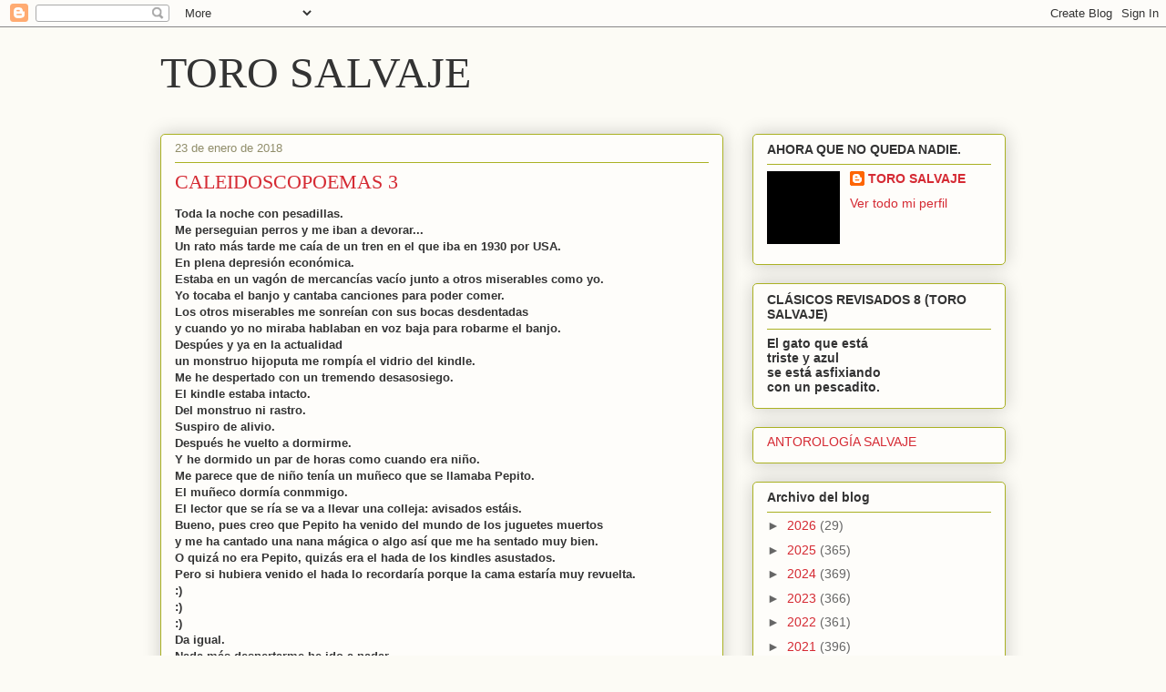

--- FILE ---
content_type: text/html; charset=UTF-8
request_url: https://torosalvaje.blogspot.com/2018/01/caleidoscopoemas-3.html
body_size: 33949
content:
<!DOCTYPE html>
<html class='v2' dir='ltr' lang='es'>
<head>
<link href='https://www.blogger.com/static/v1/widgets/335934321-css_bundle_v2.css' rel='stylesheet' type='text/css'/>
<meta content='width=1100' name='viewport'/>
<meta content='text/html; charset=UTF-8' http-equiv='Content-Type'/>
<meta content='blogger' name='generator'/>
<link href='https://torosalvaje.blogspot.com/favicon.ico' rel='icon' type='image/x-icon'/>
<link href='https://torosalvaje.blogspot.com/2018/01/caleidoscopoemas-3.html' rel='canonical'/>
<link rel="alternate" type="application/atom+xml" title="TORO SALVAJE - Atom" href="https://torosalvaje.blogspot.com/feeds/posts/default" />
<link rel="alternate" type="application/rss+xml" title="TORO SALVAJE - RSS" href="https://torosalvaje.blogspot.com/feeds/posts/default?alt=rss" />
<link rel="service.post" type="application/atom+xml" title="TORO SALVAJE - Atom" href="https://www.blogger.com/feeds/20693027/posts/default" />

<link rel="alternate" type="application/atom+xml" title="TORO SALVAJE - Atom" href="https://torosalvaje.blogspot.com/feeds/6736083384825135448/comments/default" />
<!--Can't find substitution for tag [blog.ieCssRetrofitLinks]-->
<meta content='https://torosalvaje.blogspot.com/2018/01/caleidoscopoemas-3.html' property='og:url'/>
<meta content='CALEIDOSCOPOEMAS 3' property='og:title'/>
<meta content='Toda la noche con pesadillas.  Me perseguian perros y me iban a devorar...  Un rato más tarde me caía de un tren en el que iba en 1930 por U...' property='og:description'/>
<title>TORO SALVAJE: CALEIDOSCOPOEMAS 3</title>
<style id='page-skin-1' type='text/css'><!--
/*
-----------------------------------------------
Blogger Template Style
Name:     Awesome Inc.
Designer: Tina Chen
URL:      tinachen.org
----------------------------------------------- */
/* Content
----------------------------------------------- */
body {
font: normal normal 13px Arial, Tahoma, Helvetica, FreeSans, sans-serif;
color: #333333;
background: #fcfbf5 none repeat scroll top left;
}
html body .content-outer {
min-width: 0;
max-width: 100%;
width: 100%;
}
a:link {
text-decoration: none;
color: #d52a33;
}
a:visited {
text-decoration: none;
color: #7d181e;
}
a:hover {
text-decoration: underline;
color: #d52a33;
}
.body-fauxcolumn-outer .cap-top {
position: absolute;
z-index: 1;
height: 276px;
width: 100%;
background: transparent none repeat-x scroll top left;
_background-image: none;
}
/* Columns
----------------------------------------------- */
.content-inner {
padding: 0;
}
.header-inner .section {
margin: 0 16px;
}
.tabs-inner .section {
margin: 0 16px;
}
.main-inner {
padding-top: 30px;
}
.main-inner .column-center-inner,
.main-inner .column-left-inner,
.main-inner .column-right-inner {
padding: 0 5px;
}
*+html body .main-inner .column-center-inner {
margin-top: -30px;
}
#layout .main-inner .column-center-inner {
margin-top: 0;
}
/* Header
----------------------------------------------- */
.header-outer {
margin: 0 0 0 0;
background: transparent none repeat scroll 0 0;
}
.Header h1 {
font: normal normal 48px Georgia, Utopia, 'Palatino Linotype', Palatino, serif;
color: #333333;
text-shadow: 0 0 -1px #000000;
}
.Header h1 a {
color: #333333;
}
.Header .description {
font: normal normal 20px Georgia, Utopia, 'Palatino Linotype', Palatino, serif;
color: #908d6a;
}
.header-inner .Header .titlewrapper,
.header-inner .Header .descriptionwrapper {
padding-left: 0;
padding-right: 0;
margin-bottom: 0;
}
.header-inner .Header .titlewrapper {
padding-top: 22px;
}
/* Tabs
----------------------------------------------- */
.tabs-outer {
overflow: hidden;
position: relative;
background: #b3ca88 url(https://resources.blogblog.com/blogblog/data/1kt/awesomeinc/tabs_gradient_light.png) repeat scroll 0 0;
}
#layout .tabs-outer {
overflow: visible;
}
.tabs-cap-top, .tabs-cap-bottom {
position: absolute;
width: 100%;
border-top: 1px solid #908d6a;
}
.tabs-cap-bottom {
bottom: 0;
}
.tabs-inner .widget li a {
display: inline-block;
margin: 0;
padding: .6em 1.5em;
font: normal normal 13px Arial, Tahoma, Helvetica, FreeSans, sans-serif;
color: #333333;
border-top: 1px solid #908d6a;
border-bottom: 1px solid #908d6a;
border-left: 1px solid #908d6a;
height: 16px;
line-height: 16px;
}
.tabs-inner .widget li:last-child a {
border-right: 1px solid #908d6a;
}
.tabs-inner .widget li.selected a, .tabs-inner .widget li a:hover {
background: #63704b url(https://resources.blogblog.com/blogblog/data/1kt/awesomeinc/tabs_gradient_light.png) repeat-x scroll 0 -100px;
color: #ffffff;
}
/* Headings
----------------------------------------------- */
h2 {
font: normal bold 14px Arial, Tahoma, Helvetica, FreeSans, sans-serif;
color: #333333;
}
/* Widgets
----------------------------------------------- */
.main-inner .section {
margin: 0 27px;
padding: 0;
}
.main-inner .column-left-outer,
.main-inner .column-right-outer {
margin-top: 0;
}
#layout .main-inner .column-left-outer,
#layout .main-inner .column-right-outer {
margin-top: 0;
}
.main-inner .column-left-inner,
.main-inner .column-right-inner {
background: transparent none repeat 0 0;
-moz-box-shadow: 0 0 0 rgba(0, 0, 0, .2);
-webkit-box-shadow: 0 0 0 rgba(0, 0, 0, .2);
-goog-ms-box-shadow: 0 0 0 rgba(0, 0, 0, .2);
box-shadow: 0 0 0 rgba(0, 0, 0, .2);
-moz-border-radius: 5px;
-webkit-border-radius: 5px;
-goog-ms-border-radius: 5px;
border-radius: 5px;
}
#layout .main-inner .column-left-inner,
#layout .main-inner .column-right-inner {
margin-top: 0;
}
.sidebar .widget {
font: normal normal 14px Arial, Tahoma, Helvetica, FreeSans, sans-serif;
color: #333333;
}
.sidebar .widget a:link {
color: #d52a33;
}
.sidebar .widget a:visited {
color: #7d181e;
}
.sidebar .widget a:hover {
color: #d52a33;
}
.sidebar .widget h2 {
text-shadow: 0 0 -1px #000000;
}
.main-inner .widget {
background-color: #fefdfa;
border: 1px solid #aab123;
padding: 0 15px 15px;
margin: 20px -16px;
-moz-box-shadow: 0 0 20px rgba(0, 0, 0, .2);
-webkit-box-shadow: 0 0 20px rgba(0, 0, 0, .2);
-goog-ms-box-shadow: 0 0 20px rgba(0, 0, 0, .2);
box-shadow: 0 0 20px rgba(0, 0, 0, .2);
-moz-border-radius: 5px;
-webkit-border-radius: 5px;
-goog-ms-border-radius: 5px;
border-radius: 5px;
}
.main-inner .widget h2 {
margin: 0 -0;
padding: .6em 0 .5em;
border-bottom: 1px solid transparent;
}
.footer-inner .widget h2 {
padding: 0 0 .4em;
border-bottom: 1px solid transparent;
}
.main-inner .widget h2 + div, .footer-inner .widget h2 + div {
border-top: 1px solid #aab123;
padding-top: 8px;
}
.main-inner .widget .widget-content {
margin: 0 -0;
padding: 7px 0 0;
}
.main-inner .widget ul, .main-inner .widget #ArchiveList ul.flat {
margin: -8px -15px 0;
padding: 0;
list-style: none;
}
.main-inner .widget #ArchiveList {
margin: -8px 0 0;
}
.main-inner .widget ul li, .main-inner .widget #ArchiveList ul.flat li {
padding: .5em 15px;
text-indent: 0;
color: #666666;
border-top: 0 solid #aab123;
border-bottom: 1px solid transparent;
}
.main-inner .widget #ArchiveList ul li {
padding-top: .25em;
padding-bottom: .25em;
}
.main-inner .widget ul li:first-child, .main-inner .widget #ArchiveList ul.flat li:first-child {
border-top: none;
}
.main-inner .widget ul li:last-child, .main-inner .widget #ArchiveList ul.flat li:last-child {
border-bottom: none;
}
.post-body {
position: relative;
}
.main-inner .widget .post-body ul {
padding: 0 2.5em;
margin: .5em 0;
list-style: disc;
}
.main-inner .widget .post-body ul li {
padding: 0.25em 0;
margin-bottom: .25em;
color: #333333;
border: none;
}
.footer-inner .widget ul {
padding: 0;
list-style: none;
}
.widget .zippy {
color: #666666;
}
/* Posts
----------------------------------------------- */
body .main-inner .Blog {
padding: 0;
margin-bottom: 1em;
background-color: transparent;
border: none;
-moz-box-shadow: 0 0 0 rgba(0, 0, 0, 0);
-webkit-box-shadow: 0 0 0 rgba(0, 0, 0, 0);
-goog-ms-box-shadow: 0 0 0 rgba(0, 0, 0, 0);
box-shadow: 0 0 0 rgba(0, 0, 0, 0);
}
.main-inner .section:last-child .Blog:last-child {
padding: 0;
margin-bottom: 1em;
}
.main-inner .widget h2.date-header {
margin: 0 -15px 1px;
padding: 0 0 0 0;
font: normal normal 13px Arial, Tahoma, Helvetica, FreeSans, sans-serif;
color: #908d6a;
background: transparent none no-repeat scroll top left;
border-top: 0 solid #aab123;
border-bottom: 1px solid transparent;
-moz-border-radius-topleft: 0;
-moz-border-radius-topright: 0;
-webkit-border-top-left-radius: 0;
-webkit-border-top-right-radius: 0;
border-top-left-radius: 0;
border-top-right-radius: 0;
position: static;
bottom: 100%;
right: 15px;
text-shadow: 0 0 -1px #000000;
}
.main-inner .widget h2.date-header span {
font: normal normal 13px Arial, Tahoma, Helvetica, FreeSans, sans-serif;
display: block;
padding: .5em 15px;
border-left: 0 solid #aab123;
border-right: 0 solid #aab123;
}
.date-outer {
position: relative;
margin: 30px 0 20px;
padding: 0 15px;
background-color: #fefdfa;
border: 1px solid #aab123;
-moz-box-shadow: 0 0 20px rgba(0, 0, 0, .2);
-webkit-box-shadow: 0 0 20px rgba(0, 0, 0, .2);
-goog-ms-box-shadow: 0 0 20px rgba(0, 0, 0, .2);
box-shadow: 0 0 20px rgba(0, 0, 0, .2);
-moz-border-radius: 5px;
-webkit-border-radius: 5px;
-goog-ms-border-radius: 5px;
border-radius: 5px;
}
.date-outer:first-child {
margin-top: 0;
}
.date-outer:last-child {
margin-bottom: 20px;
-moz-border-radius-bottomleft: 5px;
-moz-border-radius-bottomright: 5px;
-webkit-border-bottom-left-radius: 5px;
-webkit-border-bottom-right-radius: 5px;
-goog-ms-border-bottom-left-radius: 5px;
-goog-ms-border-bottom-right-radius: 5px;
border-bottom-left-radius: 5px;
border-bottom-right-radius: 5px;
}
.date-posts {
margin: 0 -0;
padding: 0 0;
clear: both;
}
.post-outer, .inline-ad {
border-top: 1px solid #aab123;
margin: 0 -0;
padding: 15px 0;
}
.post-outer {
padding-bottom: 10px;
}
.post-outer:first-child {
padding-top: 0;
border-top: none;
}
.post-outer:last-child, .inline-ad:last-child {
border-bottom: none;
}
.post-body {
position: relative;
}
.post-body img {
padding: 8px;
background: #ffffff;
border: 1px solid #cccccc;
-moz-box-shadow: 0 0 20px rgba(0, 0, 0, .2);
-webkit-box-shadow: 0 0 20px rgba(0, 0, 0, .2);
box-shadow: 0 0 20px rgba(0, 0, 0, .2);
-moz-border-radius: 5px;
-webkit-border-radius: 5px;
border-radius: 5px;
}
h3.post-title, h4 {
font: normal normal 22px Georgia, Utopia, 'Palatino Linotype', Palatino, serif;
color: #d52a33;
}
h3.post-title a {
font: normal normal 22px Georgia, Utopia, 'Palatino Linotype', Palatino, serif;
color: #d52a33;
}
h3.post-title a:hover {
color: #d52a33;
text-decoration: underline;
}
.post-header {
margin: 0 0 1em;
}
.post-body {
line-height: 1.4;
}
.post-outer h2 {
color: #333333;
}
.post-footer {
margin: 1.5em 0 0;
}
#blog-pager {
padding: 15px;
font-size: 120%;
background-color: #fefdfa;
border: 1px solid #aab123;
-moz-box-shadow: 0 0 20px rgba(0, 0, 0, .2);
-webkit-box-shadow: 0 0 20px rgba(0, 0, 0, .2);
-goog-ms-box-shadow: 0 0 20px rgba(0, 0, 0, .2);
box-shadow: 0 0 20px rgba(0, 0, 0, .2);
-moz-border-radius: 5px;
-webkit-border-radius: 5px;
-goog-ms-border-radius: 5px;
border-radius: 5px;
-moz-border-radius-topleft: 5px;
-moz-border-radius-topright: 5px;
-webkit-border-top-left-radius: 5px;
-webkit-border-top-right-radius: 5px;
-goog-ms-border-top-left-radius: 5px;
-goog-ms-border-top-right-radius: 5px;
border-top-left-radius: 5px;
border-top-right-radius-topright: 5px;
margin-top: 1em;
}
.blog-feeds, .post-feeds {
margin: 1em 0;
text-align: center;
color: #333333;
}
.blog-feeds a, .post-feeds a {
color: #d52a33;
}
.blog-feeds a:visited, .post-feeds a:visited {
color: #7d181e;
}
.blog-feeds a:hover, .post-feeds a:hover {
color: #d52a33;
}
.post-outer .comments {
margin-top: 2em;
}
/* Comments
----------------------------------------------- */
.comments .comments-content .icon.blog-author {
background-repeat: no-repeat;
background-image: url([data-uri]);
}
.comments .comments-content .loadmore a {
border-top: 1px solid #908d6a;
border-bottom: 1px solid #908d6a;
}
.comments .continue {
border-top: 2px solid #908d6a;
}
/* Footer
----------------------------------------------- */
.footer-outer {
margin: -20px 0 -1px;
padding: 20px 0 0;
color: #333333;
overflow: hidden;
}
.footer-fauxborder-left {
border-top: 1px solid #aab123;
background: #fefdfa none repeat scroll 0 0;
-moz-box-shadow: 0 0 20px rgba(0, 0, 0, .2);
-webkit-box-shadow: 0 0 20px rgba(0, 0, 0, .2);
-goog-ms-box-shadow: 0 0 20px rgba(0, 0, 0, .2);
box-shadow: 0 0 20px rgba(0, 0, 0, .2);
margin: 0 -20px;
}
/* Mobile
----------------------------------------------- */
body.mobile {
background-size: auto;
}
.mobile .body-fauxcolumn-outer {
background: transparent none repeat scroll top left;
}
*+html body.mobile .main-inner .column-center-inner {
margin-top: 0;
}
.mobile .main-inner .widget {
padding: 0 0 15px;
}
.mobile .main-inner .widget h2 + div,
.mobile .footer-inner .widget h2 + div {
border-top: none;
padding-top: 0;
}
.mobile .footer-inner .widget h2 {
padding: 0.5em 0;
border-bottom: none;
}
.mobile .main-inner .widget .widget-content {
margin: 0;
padding: 7px 0 0;
}
.mobile .main-inner .widget ul,
.mobile .main-inner .widget #ArchiveList ul.flat {
margin: 0 -15px 0;
}
.mobile .main-inner .widget h2.date-header {
right: 0;
}
.mobile .date-header span {
padding: 0.4em 0;
}
.mobile .date-outer:first-child {
margin-bottom: 0;
border: 1px solid #aab123;
-moz-border-radius-topleft: 5px;
-moz-border-radius-topright: 5px;
-webkit-border-top-left-radius: 5px;
-webkit-border-top-right-radius: 5px;
-goog-ms-border-top-left-radius: 5px;
-goog-ms-border-top-right-radius: 5px;
border-top-left-radius: 5px;
border-top-right-radius: 5px;
}
.mobile .date-outer {
border-color: #aab123;
border-width: 0 1px 1px;
}
.mobile .date-outer:last-child {
margin-bottom: 0;
}
.mobile .main-inner {
padding: 0;
}
.mobile .header-inner .section {
margin: 0;
}
.mobile .post-outer, .mobile .inline-ad {
padding: 5px 0;
}
.mobile .tabs-inner .section {
margin: 0 10px;
}
.mobile .main-inner .widget h2 {
margin: 0;
padding: 0;
}
.mobile .main-inner .widget h2.date-header span {
padding: 0;
}
.mobile .main-inner .widget .widget-content {
margin: 0;
padding: 7px 0 0;
}
.mobile #blog-pager {
border: 1px solid transparent;
background: #fefdfa none repeat scroll 0 0;
}
.mobile .main-inner .column-left-inner,
.mobile .main-inner .column-right-inner {
background: transparent none repeat 0 0;
-moz-box-shadow: none;
-webkit-box-shadow: none;
-goog-ms-box-shadow: none;
box-shadow: none;
}
.mobile .date-posts {
margin: 0;
padding: 0;
}
.mobile .footer-fauxborder-left {
margin: 0;
border-top: inherit;
}
.mobile .main-inner .section:last-child .Blog:last-child {
margin-bottom: 0;
}
.mobile-index-contents {
color: #333333;
}
.mobile .mobile-link-button {
background: #d52a33 url(https://resources.blogblog.com/blogblog/data/1kt/awesomeinc/tabs_gradient_light.png) repeat scroll 0 0;
}
.mobile-link-button a:link, .mobile-link-button a:visited {
color: #ffffff;
}
.mobile .tabs-inner .PageList .widget-content {
background: transparent;
border-top: 1px solid;
border-color: #908d6a;
color: #333333;
}
.mobile .tabs-inner .PageList .widget-content .pagelist-arrow {
border-left: 1px solid #908d6a;
}

--></style>
<style id='template-skin-1' type='text/css'><!--
body {
min-width: 960px;
}
.content-outer, .content-fauxcolumn-outer, .region-inner {
min-width: 960px;
max-width: 960px;
_width: 960px;
}
.main-inner .columns {
padding-left: 0;
padding-right: 310px;
}
.main-inner .fauxcolumn-center-outer {
left: 0;
right: 310px;
/* IE6 does not respect left and right together */
_width: expression(this.parentNode.offsetWidth -
parseInt("0") -
parseInt("310px") + 'px');
}
.main-inner .fauxcolumn-left-outer {
width: 0;
}
.main-inner .fauxcolumn-right-outer {
width: 310px;
}
.main-inner .column-left-outer {
width: 0;
right: 100%;
margin-left: -0;
}
.main-inner .column-right-outer {
width: 310px;
margin-right: -310px;
}
#layout {
min-width: 0;
}
#layout .content-outer {
min-width: 0;
width: 800px;
}
#layout .region-inner {
min-width: 0;
width: auto;
}
body#layout div.add_widget {
padding: 8px;
}
body#layout div.add_widget a {
margin-left: 32px;
}
--></style>
<link href='https://www.blogger.com/dyn-css/authorization.css?targetBlogID=20693027&amp;zx=f76ef505-9187-4af9-a54e-5362abdad268' media='none' onload='if(media!=&#39;all&#39;)media=&#39;all&#39;' rel='stylesheet'/><noscript><link href='https://www.blogger.com/dyn-css/authorization.css?targetBlogID=20693027&amp;zx=f76ef505-9187-4af9-a54e-5362abdad268' rel='stylesheet'/></noscript>
<meta name='google-adsense-platform-account' content='ca-host-pub-1556223355139109'/>
<meta name='google-adsense-platform-domain' content='blogspot.com'/>

<link rel="stylesheet" href="https://fonts.googleapis.com/css2?display=swap&family=Calligraffitti"></head>
<body class='loading variant-renewable'>
<div class='navbar section' id='navbar' name='Barra de navegación'><div class='widget Navbar' data-version='1' id='Navbar1'><script type="text/javascript">
    function setAttributeOnload(object, attribute, val) {
      if(window.addEventListener) {
        window.addEventListener('load',
          function(){ object[attribute] = val; }, false);
      } else {
        window.attachEvent('onload', function(){ object[attribute] = val; });
      }
    }
  </script>
<div id="navbar-iframe-container"></div>
<script type="text/javascript" src="https://apis.google.com/js/platform.js"></script>
<script type="text/javascript">
      gapi.load("gapi.iframes:gapi.iframes.style.bubble", function() {
        if (gapi.iframes && gapi.iframes.getContext) {
          gapi.iframes.getContext().openChild({
              url: 'https://www.blogger.com/navbar/20693027?po\x3d6736083384825135448\x26origin\x3dhttps://torosalvaje.blogspot.com',
              where: document.getElementById("navbar-iframe-container"),
              id: "navbar-iframe"
          });
        }
      });
    </script><script type="text/javascript">
(function() {
var script = document.createElement('script');
script.type = 'text/javascript';
script.src = '//pagead2.googlesyndication.com/pagead/js/google_top_exp.js';
var head = document.getElementsByTagName('head')[0];
if (head) {
head.appendChild(script);
}})();
</script>
</div></div>
<div class='body-fauxcolumns'>
<div class='fauxcolumn-outer body-fauxcolumn-outer'>
<div class='cap-top'>
<div class='cap-left'></div>
<div class='cap-right'></div>
</div>
<div class='fauxborder-left'>
<div class='fauxborder-right'></div>
<div class='fauxcolumn-inner'>
</div>
</div>
<div class='cap-bottom'>
<div class='cap-left'></div>
<div class='cap-right'></div>
</div>
</div>
</div>
<div class='content'>
<div class='content-fauxcolumns'>
<div class='fauxcolumn-outer content-fauxcolumn-outer'>
<div class='cap-top'>
<div class='cap-left'></div>
<div class='cap-right'></div>
</div>
<div class='fauxborder-left'>
<div class='fauxborder-right'></div>
<div class='fauxcolumn-inner'>
</div>
</div>
<div class='cap-bottom'>
<div class='cap-left'></div>
<div class='cap-right'></div>
</div>
</div>
</div>
<div class='content-outer'>
<div class='content-cap-top cap-top'>
<div class='cap-left'></div>
<div class='cap-right'></div>
</div>
<div class='fauxborder-left content-fauxborder-left'>
<div class='fauxborder-right content-fauxborder-right'></div>
<div class='content-inner'>
<header>
<div class='header-outer'>
<div class='header-cap-top cap-top'>
<div class='cap-left'></div>
<div class='cap-right'></div>
</div>
<div class='fauxborder-left header-fauxborder-left'>
<div class='fauxborder-right header-fauxborder-right'></div>
<div class='region-inner header-inner'>
<div class='header section' id='header' name='Cabecera'><div class='widget Header' data-version='1' id='Header1'>
<div id='header-inner'>
<div class='titlewrapper'>
<h1 class='title'>
<a href='https://torosalvaje.blogspot.com/'>
TORO SALVAJE
</a>
</h1>
</div>
<div class='descriptionwrapper'>
<p class='description'><span>
</span></p>
</div>
</div>
</div></div>
</div>
</div>
<div class='header-cap-bottom cap-bottom'>
<div class='cap-left'></div>
<div class='cap-right'></div>
</div>
</div>
</header>
<div class='tabs-outer'>
<div class='tabs-cap-top cap-top'>
<div class='cap-left'></div>
<div class='cap-right'></div>
</div>
<div class='fauxborder-left tabs-fauxborder-left'>
<div class='fauxborder-right tabs-fauxborder-right'></div>
<div class='region-inner tabs-inner'>
<div class='tabs no-items section' id='crosscol' name='Multicolumnas'></div>
<div class='tabs no-items section' id='crosscol-overflow' name='Cross-Column 2'></div>
</div>
</div>
<div class='tabs-cap-bottom cap-bottom'>
<div class='cap-left'></div>
<div class='cap-right'></div>
</div>
</div>
<div class='main-outer'>
<div class='main-cap-top cap-top'>
<div class='cap-left'></div>
<div class='cap-right'></div>
</div>
<div class='fauxborder-left main-fauxborder-left'>
<div class='fauxborder-right main-fauxborder-right'></div>
<div class='region-inner main-inner'>
<div class='columns fauxcolumns'>
<div class='fauxcolumn-outer fauxcolumn-center-outer'>
<div class='cap-top'>
<div class='cap-left'></div>
<div class='cap-right'></div>
</div>
<div class='fauxborder-left'>
<div class='fauxborder-right'></div>
<div class='fauxcolumn-inner'>
</div>
</div>
<div class='cap-bottom'>
<div class='cap-left'></div>
<div class='cap-right'></div>
</div>
</div>
<div class='fauxcolumn-outer fauxcolumn-left-outer'>
<div class='cap-top'>
<div class='cap-left'></div>
<div class='cap-right'></div>
</div>
<div class='fauxborder-left'>
<div class='fauxborder-right'></div>
<div class='fauxcolumn-inner'>
</div>
</div>
<div class='cap-bottom'>
<div class='cap-left'></div>
<div class='cap-right'></div>
</div>
</div>
<div class='fauxcolumn-outer fauxcolumn-right-outer'>
<div class='cap-top'>
<div class='cap-left'></div>
<div class='cap-right'></div>
</div>
<div class='fauxborder-left'>
<div class='fauxborder-right'></div>
<div class='fauxcolumn-inner'>
</div>
</div>
<div class='cap-bottom'>
<div class='cap-left'></div>
<div class='cap-right'></div>
</div>
</div>
<!-- corrects IE6 width calculation -->
<div class='columns-inner'>
<div class='column-center-outer'>
<div class='column-center-inner'>
<div class='main section' id='main' name='Principal'><div class='widget Blog' data-version='1' id='Blog1'>
<div class='blog-posts hfeed'>

          <div class="date-outer">
        
<h2 class='date-header'><span>23 de enero de 2018</span></h2>

          <div class="date-posts">
        
<div class='post-outer'>
<div class='post hentry uncustomized-post-template' itemprop='blogPost' itemscope='itemscope' itemtype='http://schema.org/BlogPosting'>
<meta content='20693027' itemprop='blogId'/>
<meta content='6736083384825135448' itemprop='postId'/>
<a name='6736083384825135448'></a>
<h3 class='post-title entry-title' itemprop='name'>
CALEIDOSCOPOEMAS 3
</h3>
<div class='post-header'>
<div class='post-header-line-1'></div>
</div>
<div class='post-body entry-content' id='post-body-6736083384825135448' itemprop='description articleBody'>
<b>Toda la noche con pesadillas.</b><br />
<b>Me perseguian perros y me iban a devorar...</b><br />
<b>Un rato más tarde me caía de un tren en el que iba en 1930 por USA.</b><br />
<b>En plena depresión económica.</b><br />
<b>Estaba en un vagón de mercancías vacío junto a otros miserables como yo.</b><br />
<b>Yo tocaba el banjo y cantaba canciones para poder comer.</b><br />
<b>Los otros miserables me sonreían con sus bocas desdentadas</b><br />
<b>y cuando yo no miraba hablaban en voz baja para robarme el banjo.</b><br />
<b>Despúes y ya en la actualidad</b><br />
<b>un monstruo hijoputa me rompía el vidrio del kindle.</b><br />
<b>Me he despertado con un tremendo desasosiego.</b><br />
<b>El kindle estaba intacto.</b><br />
<b>Del monstruo ni rastro.</b><br />
<b>Suspiro de alivio.</b><br />
<b>Después he vuelto a dormirme.</b><br />
<b>Y he dormido un par de horas como cuando era niño.</b><br />
<b>Me parece que de niño tenía un muñeco que se llamaba Pepito.</b><br />
<b>El muñeco dormía conmmigo.</b><br />
<b>El lector que se ría se va a llevar una colleja: avisados estáis.</b><br />
<b>Bueno, pues creo que Pepito ha venido del mundo de los juguetes muertos</b><br />
<b>y me ha cantado una nana mágica o algo así que me ha sentado muy bien.</b><br />
<b>O quizá no era Pepito, quizás era el hada de los kindles asustados.</b><br />
<b>Pero si hubiera venido el hada lo recordaría porque la cama estaría muy revuelta.</b><br />
<b>:)</b><br />
<b>:)</b><br />
<b>:)</b><br />
<b>Da igual.</b><br />
<b>Nada más despertarme he ido a nadar.</b><br />
<b>La piscina está llena de diablos y diablas.</b><br />
<b>Pero hoy se portan bien.</b><br />
<b>He tenido un carril para mí solo</b><br />
<b>y no he tenido que recurrir a los manotazos ahuyentadores.</b><br />
<b>Después ducha, desayuno y a la calle</b><br />
<b>Nada más salir de casa he visto a Émile Zola.</b><br />
<b>Estaba de incógnito.</b><br />
<b>Leía un periódico sentado en un banco.</b><br />
<b>Gafas oscuras.</b><br />
<b>Una gabardina tristemente ajada y sucia.</b><br />
<b>Lo he reconocido al instante.</b><br />
<b>Hemos estado hablando de toda su obra.</b><br />
<b>Especialmente de Germinal.</b><br />
<b>Me dice que hoy es todavía peor.</b><br />
<b>Que no sabe cómo aguanta la gente.</b><br />
<b>Le digo que la gente está castrada mentalmente.</b><br />
<b>Que la televisión les chupa las neuronas.</b><br />
<b>Que son vegetales.</b><br />
<b>Dice que no hay futuro entonces.</b><br />
<b>Le digo que sí, que no hay futuro.</b><br />
<b>Después hemos vuelto a sus novelas.</b><br />
<b>Le he regalado unos consejos para que las mejore.</b><br />
<b>Yo ya sospechaba que no estaba muerto.</b><br />
<b>No te puedes fiar de la wikipedia</b><br />
<b>ni de los registros civiles de ningún país.</b><br />
<b>Le he dado diez euros para un café y un croissant.</b><br />
<b>Se ha emocionado... me quería firmar un autógrafo</b><br />
<b>pero claro, quizá debería firmárselo yo...</b><br />
<b>no he dicho nada... mi maravillosa humildad es legendaria.</b><br />
<b>Después cuando llegaba al trabajo he visto a Marilyn Monroe.</b><br />
<b>Me reafirmo: los registros civiles son un puto timo.</b><br />
<b>También estaba de incógnito, hacía ver que esperaba el autobús.</b><br />
<b>Me he quedado un rato haciéndole compañía.</b><br />
<b>Para su tranquilidad le he hecho la señal secreta de los inmortales:</b><br />
<b>he doblado la rodilla izquierda cinco veces hacía arriba</b><br />
<b>mientras giraba el codo derecho en dirección al centro del ecuador.</b><br />
<b>Se ha tranquilizado al momento.</b><br />
<b>Y me ha dado los cinco besos de rigor.</b><br />
<b>Me ha confesado que está pasando graves apuros económicos.</b><br />
<b>Que se cambió el nombre artístico por el de Petra Smirnoff</b><br />
<b>pero que no le llaman para hacer películas, que se han olvidado de ella.</b><br />
<b>Quizá tenga algo que ver esa botella de vodka que asoma de su bolso...</b><br />
<b>La he dejado allí porque llegaba tarde al trabajo, se ha emocionado al despedirse.</b><br />
<b>En el trabajo nada fuera de lo normal</b><br />
<b>traen los muertos del cementerio y lo de siempre:</b><br />
<b>lavarlos, desinfectarlos, resucitarlos, cambiarles la memoria</b><br />
<b>y dejarlos vestidos y alimentados</b><br />
<b>para que por la noche los carguen en los camiones&nbsp;</b><br />
<b>y los repartan siguiendo las instrucciones del gobierno por las calles oscuras de la ciudad.</b>
<div style='clear: both;'></div>
</div>
<div class='post-footer'>
<div class='post-footer-line post-footer-line-1'>
<span class='post-author vcard'>
Escrito por
<span class='fn' itemprop='author' itemscope='itemscope' itemtype='http://schema.org/Person'>
<meta content='https://www.blogger.com/profile/01760685131490502370' itemprop='url'/>
<a class='g-profile' href='https://www.blogger.com/profile/01760685131490502370' rel='author' title='author profile'>
<span itemprop='name'>TORO SALVAJE</span>
</a>
</span>
</span>
<span class='post-timestamp'>
</span>
<span class='post-comment-link'>
</span>
<span class='post-icons'>
</span>
<div class='post-share-buttons goog-inline-block'>
</div>
</div>
<div class='post-footer-line post-footer-line-2'>
<span class='post-labels'>
Labels:
<a href='https://torosalvaje.blogspot.com/search/label/CALEIDOSCOPOEMAS' rel='tag'>CALEIDOSCOPOEMAS</a>
</span>
</div>
<div class='post-footer-line post-footer-line-3'>
<span class='post-location'>
</span>
</div>
</div>
</div>
<div class='comments' id='comments'>
<a name='comments'></a>
<h4>60 comentarios:</h4>
<div class='comments-content'>
<script async='async' src='' type='text/javascript'></script>
<script type='text/javascript'>
    (function() {
      var items = null;
      var msgs = null;
      var config = {};

// <![CDATA[
      var cursor = null;
      if (items && items.length > 0) {
        cursor = parseInt(items[items.length - 1].timestamp) + 1;
      }

      var bodyFromEntry = function(entry) {
        var text = (entry &&
                    ((entry.content && entry.content.$t) ||
                     (entry.summary && entry.summary.$t))) ||
            '';
        if (entry && entry.gd$extendedProperty) {
          for (var k in entry.gd$extendedProperty) {
            if (entry.gd$extendedProperty[k].name == 'blogger.contentRemoved') {
              return '<span class="deleted-comment">' + text + '</span>';
            }
          }
        }
        return text;
      }

      var parse = function(data) {
        cursor = null;
        var comments = [];
        if (data && data.feed && data.feed.entry) {
          for (var i = 0, entry; entry = data.feed.entry[i]; i++) {
            var comment = {};
            // comment ID, parsed out of the original id format
            var id = /blog-(\d+).post-(\d+)/.exec(entry.id.$t);
            comment.id = id ? id[2] : null;
            comment.body = bodyFromEntry(entry);
            comment.timestamp = Date.parse(entry.published.$t) + '';
            if (entry.author && entry.author.constructor === Array) {
              var auth = entry.author[0];
              if (auth) {
                comment.author = {
                  name: (auth.name ? auth.name.$t : undefined),
                  profileUrl: (auth.uri ? auth.uri.$t : undefined),
                  avatarUrl: (auth.gd$image ? auth.gd$image.src : undefined)
                };
              }
            }
            if (entry.link) {
              if (entry.link[2]) {
                comment.link = comment.permalink = entry.link[2].href;
              }
              if (entry.link[3]) {
                var pid = /.*comments\/default\/(\d+)\?.*/.exec(entry.link[3].href);
                if (pid && pid[1]) {
                  comment.parentId = pid[1];
                }
              }
            }
            comment.deleteclass = 'item-control blog-admin';
            if (entry.gd$extendedProperty) {
              for (var k in entry.gd$extendedProperty) {
                if (entry.gd$extendedProperty[k].name == 'blogger.itemClass') {
                  comment.deleteclass += ' ' + entry.gd$extendedProperty[k].value;
                } else if (entry.gd$extendedProperty[k].name == 'blogger.displayTime') {
                  comment.displayTime = entry.gd$extendedProperty[k].value;
                }
              }
            }
            comments.push(comment);
          }
        }
        return comments;
      };

      var paginator = function(callback) {
        if (hasMore()) {
          var url = config.feed + '?alt=json&v=2&orderby=published&reverse=false&max-results=50';
          if (cursor) {
            url += '&published-min=' + new Date(cursor).toISOString();
          }
          window.bloggercomments = function(data) {
            var parsed = parse(data);
            cursor = parsed.length < 50 ? null
                : parseInt(parsed[parsed.length - 1].timestamp) + 1
            callback(parsed);
            window.bloggercomments = null;
          }
          url += '&callback=bloggercomments';
          var script = document.createElement('script');
          script.type = 'text/javascript';
          script.src = url;
          document.getElementsByTagName('head')[0].appendChild(script);
        }
      };
      var hasMore = function() {
        return !!cursor;
      };
      var getMeta = function(key, comment) {
        if ('iswriter' == key) {
          var matches = !!comment.author
              && comment.author.name == config.authorName
              && comment.author.profileUrl == config.authorUrl;
          return matches ? 'true' : '';
        } else if ('deletelink' == key) {
          return config.baseUri + '/comment/delete/'
               + config.blogId + '/' + comment.id;
        } else if ('deleteclass' == key) {
          return comment.deleteclass;
        }
        return '';
      };

      var replybox = null;
      var replyUrlParts = null;
      var replyParent = undefined;

      var onReply = function(commentId, domId) {
        if (replybox == null) {
          // lazily cache replybox, and adjust to suit this style:
          replybox = document.getElementById('comment-editor');
          if (replybox != null) {
            replybox.height = '250px';
            replybox.style.display = 'block';
            replyUrlParts = replybox.src.split('#');
          }
        }
        if (replybox && (commentId !== replyParent)) {
          replybox.src = '';
          document.getElementById(domId).insertBefore(replybox, null);
          replybox.src = replyUrlParts[0]
              + (commentId ? '&parentID=' + commentId : '')
              + '#' + replyUrlParts[1];
          replyParent = commentId;
        }
      };

      var hash = (window.location.hash || '#').substring(1);
      var startThread, targetComment;
      if (/^comment-form_/.test(hash)) {
        startThread = hash.substring('comment-form_'.length);
      } else if (/^c[0-9]+$/.test(hash)) {
        targetComment = hash.substring(1);
      }

      // Configure commenting API:
      var configJso = {
        'maxDepth': config.maxThreadDepth
      };
      var provider = {
        'id': config.postId,
        'data': items,
        'loadNext': paginator,
        'hasMore': hasMore,
        'getMeta': getMeta,
        'onReply': onReply,
        'rendered': true,
        'initComment': targetComment,
        'initReplyThread': startThread,
        'config': configJso,
        'messages': msgs
      };

      var render = function() {
        if (window.goog && window.goog.comments) {
          var holder = document.getElementById('comment-holder');
          window.goog.comments.render(holder, provider);
        }
      };

      // render now, or queue to render when library loads:
      if (window.goog && window.goog.comments) {
        render();
      } else {
        window.goog = window.goog || {};
        window.goog.comments = window.goog.comments || {};
        window.goog.comments.loadQueue = window.goog.comments.loadQueue || [];
        window.goog.comments.loadQueue.push(render);
      }
    })();
// ]]>
  </script>
<div id='comment-holder'>
<div class="comment-thread toplevel-thread"><ol id="top-ra"><li class="comment" id="c541618475235147319"><div class="avatar-image-container"><img src="//www.blogger.com/img/blogger_logo_round_35.png" alt=""/></div><div class="comment-block"><div class="comment-header"><cite class="user"><a href="https://www.blogger.com/profile/09049077037457356929" rel="nofollow">Ilduara</a></cite><span class="icon user "></span><span class="datetime secondary-text"><a rel="nofollow" href="https://torosalvaje.blogspot.com/2018/01/caleidoscopoemas-3.html?showComment=1516733697985#c541618475235147319">23 de enero de 2018 a las 19:54</a></span></div><p class="comment-content">Menuda actividad!!!<br><br>Te han pasado un montón de cosas y sólo te has gastado diez euros por generosidad.<br><br>Eres genial, me gusta esta serie.<br><br>Un beso.</p><span class="comment-actions secondary-text"><a class="comment-reply" target="_self" data-comment-id="541618475235147319">Responder</a><span class="item-control blog-admin blog-admin pid-288624048"><a target="_self" href="https://www.blogger.com/comment/delete/20693027/541618475235147319">Eliminar</a></span></span></div><div class="comment-replies"><div id="c541618475235147319-rt" class="comment-thread inline-thread hidden"><span class="thread-toggle thread-expanded"><span class="thread-arrow"></span><span class="thread-count"><a target="_self">Respuestas</a></span></span><ol id="c541618475235147319-ra" class="thread-chrome thread-expanded"><div></div><div id="c541618475235147319-continue" class="continue"><a class="comment-reply" target="_self" data-comment-id="541618475235147319">Responder</a></div></ol></div></div><div class="comment-replybox-single" id="c541618475235147319-ce"></div></li><li class="comment" id="c6824184779017205718"><div class="avatar-image-container"><img src="//1.bp.blogspot.com/-KxtMQV8-068/ZmwI2JUqkPI/AAAAAAABnHU/AGHurx_wQcYcZdnPsQO8oei-a7VgwxP8wCK4BGAYYCw/s35/Dibujo%252520de%252520Miki.jpg" alt=""/></div><div class="comment-block"><div class="comment-header"><cite class="user"><a href="https://www.blogger.com/profile/13230681798843475504" rel="nofollow">Alfred</a></cite><span class="icon user "></span><span class="datetime secondary-text"><a rel="nofollow" href="https://torosalvaje.blogspot.com/2018/01/caleidoscopoemas-3.html?showComment=1516733819499#c6824184779017205718">23 de enero de 2018 a las 19:56</a></span></div><p class="comment-content">Un mundo de muertos en vida, visitándote cada noche, para que los pongas en orden. Duro trabajo el tuyo.<br>Saludos.</p><span class="comment-actions secondary-text"><a class="comment-reply" target="_self" data-comment-id="6824184779017205718">Responder</a><span class="item-control blog-admin blog-admin pid-1642726612"><a target="_self" href="https://www.blogger.com/comment/delete/20693027/6824184779017205718">Eliminar</a></span></span></div><div class="comment-replies"><div id="c6824184779017205718-rt" class="comment-thread inline-thread hidden"><span class="thread-toggle thread-expanded"><span class="thread-arrow"></span><span class="thread-count"><a target="_self">Respuestas</a></span></span><ol id="c6824184779017205718-ra" class="thread-chrome thread-expanded"><div></div><div id="c6824184779017205718-continue" class="continue"><a class="comment-reply" target="_self" data-comment-id="6824184779017205718">Responder</a></div></ol></div></div><div class="comment-replybox-single" id="c6824184779017205718-ce"></div></li><li class="comment" id="c5245951251267659331"><div class="avatar-image-container"><img src="//3.bp.blogspot.com/-AST1VR0VNR0/Zp6fjCrW9SI/AAAAAAAABLk/40pLYMpV11gbC9-aubIf6qzK1EOc7_yYQCK4BGAYYCw/s35/C626.tmp.png" alt=""/></div><div class="comment-block"><div class="comment-header"><cite class="user"><a href="https://www.blogger.com/profile/10239888015520451227" rel="nofollow">Feli</a></cite><span class="icon user "></span><span class="datetime secondary-text"><a rel="nofollow" href="https://torosalvaje.blogspot.com/2018/01/caleidoscopoemas-3.html?showComment=1516733994946#c5245951251267659331">23 de enero de 2018 a las 19:59</a></span></div><p class="comment-content">Ya te digo... yo soy Rita Hayworth...<br>:)</p><span class="comment-actions secondary-text"><a class="comment-reply" target="_self" data-comment-id="5245951251267659331">Responder</a><span class="item-control blog-admin blog-admin pid-1915097169"><a target="_self" href="https://www.blogger.com/comment/delete/20693027/5245951251267659331">Eliminar</a></span></span></div><div class="comment-replies"><div id="c5245951251267659331-rt" class="comment-thread inline-thread"><span class="thread-toggle thread-expanded"><span class="thread-arrow"></span><span class="thread-count"><a target="_self">Respuestas</a></span></span><ol id="c5245951251267659331-ra" class="thread-chrome thread-expanded"><div><li class="comment" id="c7633241381740522431"><div class="avatar-image-container"><img src="//blogger.googleusercontent.com/img/b/R29vZ2xl/AVvXsEjqnCYzzzPNgq-Ivc_KIvt2abiaVS89RlI0aOCo87YA_UVYSalmWWCahC5E9TPlCRZIacDVZz-YpMxIMj5YD2sj5mjOwemaDtSDeNNQZXIqxatTc0C3Cdbj6XelotYDZz8/s45-c/cuadradonegro.png" alt=""/></div><div class="comment-block"><div class="comment-header"><cite class="user"><a href="https://www.blogger.com/profile/01760685131490502370" rel="nofollow">TORO SALVAJE</a></cite><span class="icon user blog-author"></span><span class="datetime secondary-text"><a rel="nofollow" href="https://torosalvaje.blogspot.com/2018/01/caleidoscopoemas-3.html?showComment=1516734297812#c7633241381740522431">23 de enero de 2018 a las 20:04</a></span></div><p class="comment-content">Ejem...</p><span class="comment-actions secondary-text"><span class="item-control blog-admin blog-admin pid-1176344584"><a target="_self" href="https://www.blogger.com/comment/delete/20693027/7633241381740522431">Eliminar</a></span></span></div><div class="comment-replies"><div id="c7633241381740522431-rt" class="comment-thread inline-thread hidden"><span class="thread-toggle thread-expanded"><span class="thread-arrow"></span><span class="thread-count"><a target="_self">Respuestas</a></span></span><ol id="c7633241381740522431-ra" class="thread-chrome thread-expanded"><div></div><div id="c7633241381740522431-continue" class="continue"><a class="comment-reply" target="_self" data-comment-id="7633241381740522431">Responder</a></div></ol></div></div><div class="comment-replybox-single" id="c7633241381740522431-ce"></div></li><li class="comment" id="c4544384418499823376"><div class="avatar-image-container"><img src="//3.bp.blogspot.com/-AST1VR0VNR0/Zp6fjCrW9SI/AAAAAAAABLk/40pLYMpV11gbC9-aubIf6qzK1EOc7_yYQCK4BGAYYCw/s35/C626.tmp.png" alt=""/></div><div class="comment-block"><div class="comment-header"><cite class="user"><a href="https://www.blogger.com/profile/10239888015520451227" rel="nofollow">Feli</a></cite><span class="icon user "></span><span class="datetime secondary-text"><a rel="nofollow" href="https://torosalvaje.blogspot.com/2018/01/caleidoscopoemas-3.html?showComment=1516738070923#c4544384418499823376">23 de enero de 2018 a las 21:07</a></span></div><p class="comment-content">Es verdaaaaadd... se me ha olvidado:<br><br>Cinco besos.</p><span class="comment-actions secondary-text"><span class="item-control blog-admin blog-admin pid-1915097169"><a target="_self" href="https://www.blogger.com/comment/delete/20693027/4544384418499823376">Eliminar</a></span></span></div><div class="comment-replies"><div id="c4544384418499823376-rt" class="comment-thread inline-thread hidden"><span class="thread-toggle thread-expanded"><span class="thread-arrow"></span><span class="thread-count"><a target="_self">Respuestas</a></span></span><ol id="c4544384418499823376-ra" class="thread-chrome thread-expanded"><div></div><div id="c4544384418499823376-continue" class="continue"><a class="comment-reply" target="_self" data-comment-id="4544384418499823376">Responder</a></div></ol></div></div><div class="comment-replybox-single" id="c4544384418499823376-ce"></div></li></div><div id="c5245951251267659331-continue" class="continue"><a class="comment-reply" target="_self" data-comment-id="5245951251267659331">Responder</a></div></ol></div></div><div class="comment-replybox-single" id="c5245951251267659331-ce"></div></li><li class="comment" id="c3006556954297377390"><div class="avatar-image-container"><img src="//blogger.googleusercontent.com/img/b/R29vZ2xl/AVvXsEibInJScWo2z4sxDDhPWqnQRBsBxbrMF2yKwONZvYQrw45yHuDbAdFbZtnpPFLRM6Z75AeSfLBiz6uydA0hoej187yOTgCkkOBmHHJFsy1G1sLLebwity_krAqUCrWByg/s45-c/amarillo.jpg" alt=""/></div><div class="comment-block"><div class="comment-header"><cite class="user"><a href="https://www.blogger.com/profile/08163444965540420142" rel="nofollow">J K</a></cite><span class="icon user "></span><span class="datetime secondary-text"><a rel="nofollow" href="https://torosalvaje.blogspot.com/2018/01/caleidoscopoemas-3.html?showComment=1516734148471#c3006556954297377390">23 de enero de 2018 a las 20:02</a></span></div><p class="comment-content">Tu legendaria humildad? Hajahajahajahahaja.<br><br>El  poema muy bueno también.<br><br>JK</p><span class="comment-actions secondary-text"><a class="comment-reply" target="_self" data-comment-id="3006556954297377390">Responder</a><span class="item-control blog-admin blog-admin pid-504813484"><a target="_self" href="https://www.blogger.com/comment/delete/20693027/3006556954297377390">Eliminar</a></span></span></div><div class="comment-replies"><div id="c3006556954297377390-rt" class="comment-thread inline-thread"><span class="thread-toggle thread-expanded"><span class="thread-arrow"></span><span class="thread-count"><a target="_self">Respuestas</a></span></span><ol id="c3006556954297377390-ra" class="thread-chrome thread-expanded"><div><li class="comment" id="c1831356284019364380"><div class="avatar-image-container"><img src="//blogger.googleusercontent.com/img/b/R29vZ2xl/AVvXsEjqnCYzzzPNgq-Ivc_KIvt2abiaVS89RlI0aOCo87YA_UVYSalmWWCahC5E9TPlCRZIacDVZz-YpMxIMj5YD2sj5mjOwemaDtSDeNNQZXIqxatTc0C3Cdbj6XelotYDZz8/s45-c/cuadradonegro.png" alt=""/></div><div class="comment-block"><div class="comment-header"><cite class="user"><a href="https://www.blogger.com/profile/01760685131490502370" rel="nofollow">TORO SALVAJE</a></cite><span class="icon user blog-author"></span><span class="datetime secondary-text"><a rel="nofollow" href="https://torosalvaje.blogspot.com/2018/01/caleidoscopoemas-3.html?showComment=1516734321432#c1831356284019364380">23 de enero de 2018 a las 20:05</a></span></div><p class="comment-content">Lo pillaste.<br><br>Un 10!!!<br><br>Y una botella de tequila.</p><span class="comment-actions secondary-text"><span class="item-control blog-admin blog-admin pid-1176344584"><a target="_self" href="https://www.blogger.com/comment/delete/20693027/1831356284019364380">Eliminar</a></span></span></div><div class="comment-replies"><div id="c1831356284019364380-rt" class="comment-thread inline-thread hidden"><span class="thread-toggle thread-expanded"><span class="thread-arrow"></span><span class="thread-count"><a target="_self">Respuestas</a></span></span><ol id="c1831356284019364380-ra" class="thread-chrome thread-expanded"><div></div><div id="c1831356284019364380-continue" class="continue"><a class="comment-reply" target="_self" data-comment-id="1831356284019364380">Responder</a></div></ol></div></div><div class="comment-replybox-single" id="c1831356284019364380-ce"></div></li><li class="comment" id="c5826977759131869642"><div class="avatar-image-container"><img src="//blogger.googleusercontent.com/img/b/R29vZ2xl/AVvXsEibInJScWo2z4sxDDhPWqnQRBsBxbrMF2yKwONZvYQrw45yHuDbAdFbZtnpPFLRM6Z75AeSfLBiz6uydA0hoej187yOTgCkkOBmHHJFsy1G1sLLebwity_krAqUCrWByg/s45-c/amarillo.jpg" alt=""/></div><div class="comment-block"><div class="comment-header"><cite class="user"><a href="https://www.blogger.com/profile/08163444965540420142" rel="nofollow">J K</a></cite><span class="icon user "></span><span class="datetime secondary-text"><a rel="nofollow" href="https://torosalvaje.blogspot.com/2018/01/caleidoscopoemas-3.html?showComment=1516741457498#c5826977759131869642">23 de enero de 2018 a las 22:04</a></span></div><p class="comment-content">Guárdala, que al cabo te la vas a tomar conmigo.<br><br>Ve prácticando...<br><br></p><span class="comment-actions secondary-text"><span class="item-control blog-admin blog-admin pid-504813484"><a target="_self" href="https://www.blogger.com/comment/delete/20693027/5826977759131869642">Eliminar</a></span></span></div><div class="comment-replies"><div id="c5826977759131869642-rt" class="comment-thread inline-thread hidden"><span class="thread-toggle thread-expanded"><span class="thread-arrow"></span><span class="thread-count"><a target="_self">Respuestas</a></span></span><ol id="c5826977759131869642-ra" class="thread-chrome thread-expanded"><div></div><div id="c5826977759131869642-continue" class="continue"><a class="comment-reply" target="_self" data-comment-id="5826977759131869642">Responder</a></div></ol></div></div><div class="comment-replybox-single" id="c5826977759131869642-ce"></div></li><li class="comment" id="c4990189410425734032"><div class="avatar-image-container"><img src="//blogger.googleusercontent.com/img/b/R29vZ2xl/AVvXsEjqnCYzzzPNgq-Ivc_KIvt2abiaVS89RlI0aOCo87YA_UVYSalmWWCahC5E9TPlCRZIacDVZz-YpMxIMj5YD2sj5mjOwemaDtSDeNNQZXIqxatTc0C3Cdbj6XelotYDZz8/s45-c/cuadradonegro.png" alt=""/></div><div class="comment-block"><div class="comment-header"><cite class="user"><a href="https://www.blogger.com/profile/01760685131490502370" rel="nofollow">TORO SALVAJE</a></cite><span class="icon user blog-author"></span><span class="datetime secondary-text"><a rel="nofollow" href="https://torosalvaje.blogspot.com/2018/01/caleidoscopoemas-3.html?showComment=1516779413270#c4990189410425734032">24 de enero de 2018 a las 8:36</a></span></div><p class="comment-content">No me vas a ganar.</p><span class="comment-actions secondary-text"><span class="item-control blog-admin blog-admin pid-1176344584"><a target="_self" href="https://www.blogger.com/comment/delete/20693027/4990189410425734032">Eliminar</a></span></span></div><div class="comment-replies"><div id="c4990189410425734032-rt" class="comment-thread inline-thread hidden"><span class="thread-toggle thread-expanded"><span class="thread-arrow"></span><span class="thread-count"><a target="_self">Respuestas</a></span></span><ol id="c4990189410425734032-ra" class="thread-chrome thread-expanded"><div></div><div id="c4990189410425734032-continue" class="continue"><a class="comment-reply" target="_self" data-comment-id="4990189410425734032">Responder</a></div></ol></div></div><div class="comment-replybox-single" id="c4990189410425734032-ce"></div></li></div><div id="c3006556954297377390-continue" class="continue"><a class="comment-reply" target="_self" data-comment-id="3006556954297377390">Responder</a></div></ol></div></div><div class="comment-replybox-single" id="c3006556954297377390-ce"></div></li><li class="comment" id="c2595725455494630022"><div class="avatar-image-container"><img src="//blogger.googleusercontent.com/img/b/R29vZ2xl/AVvXsEjuhi1ADHMb9S2dQFSDGBdVyiVjVg_T3O1I_hxlWiSUsWzX5hYGQDxnEVPJzfyoDiA9ZXuBrVsziyqfmMRwYwYgCsyno6I-dcYTapSgZS3LSpVOS_rqSi_DG_I3S5LqEg/s45-c/image.jpg" alt=""/></div><div class="comment-block"><div class="comment-header"><cite class="user"><a href="https://www.blogger.com/profile/03058501813876283041" rel="nofollow">El collar de Hampstead</a></cite><span class="icon user "></span><span class="datetime secondary-text"><a rel="nofollow" href="https://torosalvaje.blogspot.com/2018/01/caleidoscopoemas-3.html?showComment=1516734467500#c2595725455494630022">23 de enero de 2018 a las 20:07</a></span></div><p class="comment-content">Me ha gustado mucho,el final es fantástico.<br>Tenías que haber presentado a Zola y Marilyn!<br><br>Si llega a ir el hada ya lo creo que te enteras<br>; )<br><br>Un beso legendario!</p><span class="comment-actions secondary-text"><a class="comment-reply" target="_self" data-comment-id="2595725455494630022">Responder</a><span class="item-control blog-admin blog-admin pid-16962853"><a target="_self" href="https://www.blogger.com/comment/delete/20693027/2595725455494630022">Eliminar</a></span></span></div><div class="comment-replies"><div id="c2595725455494630022-rt" class="comment-thread inline-thread hidden"><span class="thread-toggle thread-expanded"><span class="thread-arrow"></span><span class="thread-count"><a target="_self">Respuestas</a></span></span><ol id="c2595725455494630022-ra" class="thread-chrome thread-expanded"><div></div><div id="c2595725455494630022-continue" class="continue"><a class="comment-reply" target="_self" data-comment-id="2595725455494630022">Responder</a></div></ol></div></div><div class="comment-replybox-single" id="c2595725455494630022-ce"></div></li><li class="comment" id="c3008130474635321605"><div class="avatar-image-container"><img src="//2.bp.blogspot.com/-7oaPLUkYZnE/ZlkWRI3ebrI/AAAAAAABALg/KSg-V4QFRbA9aHQulAcJgL5bYHlAk6nNACK4BGAYYCw/s35/IMG_20240522_160541.jpg" alt=""/></div><div class="comment-block"><div class="comment-header"><cite class="user"><a href="https://www.blogger.com/profile/02596970996002682633" rel="nofollow">Fiaris</a></cite><span class="icon user "></span><span class="datetime secondary-text"><a rel="nofollow" href="https://torosalvaje.blogspot.com/2018/01/caleidoscopoemas-3.html?showComment=1516734686328#c3008130474635321605">23 de enero de 2018 a las 20:11</a></span></div><p class="comment-content">Vaya mambo,abrazos.</p><span class="comment-actions secondary-text"><a class="comment-reply" target="_self" data-comment-id="3008130474635321605">Responder</a><span class="item-control blog-admin blog-admin pid-928090649"><a target="_self" href="https://www.blogger.com/comment/delete/20693027/3008130474635321605">Eliminar</a></span></span></div><div class="comment-replies"><div id="c3008130474635321605-rt" class="comment-thread inline-thread hidden"><span class="thread-toggle thread-expanded"><span class="thread-arrow"></span><span class="thread-count"><a target="_self">Respuestas</a></span></span><ol id="c3008130474635321605-ra" class="thread-chrome thread-expanded"><div></div><div id="c3008130474635321605-continue" class="continue"><a class="comment-reply" target="_self" data-comment-id="3008130474635321605">Responder</a></div></ol></div></div><div class="comment-replybox-single" id="c3008130474635321605-ce"></div></li><li class="comment" id="c7659481675687734740"><div class="avatar-image-container"><img src="//resources.blogblog.com/img/blank.gif" alt=""/></div><div class="comment-block"><div class="comment-header"><cite class="user">Anónimo</cite><span class="icon user "></span><span class="datetime secondary-text"><a rel="nofollow" href="https://torosalvaje.blogspot.com/2018/01/caleidoscopoemas-3.html?showComment=1516734726301#c7659481675687734740">23 de enero de 2018 a las 20:12</a></span></div><p class="comment-content">Me encanta todo el poema pero lo que más de todo....&#161;&#161;Pepitooooo!!, jajajaja.<br>El final es genial.<br>Besos<br></p><span class="comment-actions secondary-text"><a class="comment-reply" target="_self" data-comment-id="7659481675687734740">Responder</a><span class="item-control blog-admin blog-admin pid-1068314659"><a target="_self" href="https://www.blogger.com/comment/delete/20693027/7659481675687734740">Eliminar</a></span></span></div><div class="comment-replies"><div id="c7659481675687734740-rt" class="comment-thread inline-thread"><span class="thread-toggle thread-expanded"><span class="thread-arrow"></span><span class="thread-count"><a target="_self">Respuestas</a></span></span><ol id="c7659481675687734740-ra" class="thread-chrome thread-expanded"><div><li class="comment" id="c7540333813389256296"><div class="avatar-image-container"><img src="//blogger.googleusercontent.com/img/b/R29vZ2xl/AVvXsEjqnCYzzzPNgq-Ivc_KIvt2abiaVS89RlI0aOCo87YA_UVYSalmWWCahC5E9TPlCRZIacDVZz-YpMxIMj5YD2sj5mjOwemaDtSDeNNQZXIqxatTc0C3Cdbj6XelotYDZz8/s45-c/cuadradonegro.png" alt=""/></div><div class="comment-block"><div class="comment-header"><cite class="user"><a href="https://www.blogger.com/profile/01760685131490502370" rel="nofollow">TORO SALVAJE</a></cite><span class="icon user blog-author"></span><span class="datetime secondary-text"><a rel="nofollow" href="https://torosalvaje.blogspot.com/2018/01/caleidoscopoemas-3.html?showComment=1516735210700#c7540333813389256296">23 de enero de 2018 a las 20:20</a></span></div><p class="comment-content">Colleja adjudicada.<br><br>No te libra ni Dios...</p><span class="comment-actions secondary-text"><span class="item-control blog-admin blog-admin pid-1176344584"><a target="_self" href="https://www.blogger.com/comment/delete/20693027/7540333813389256296">Eliminar</a></span></span></div><div class="comment-replies"><div id="c7540333813389256296-rt" class="comment-thread inline-thread hidden"><span class="thread-toggle thread-expanded"><span class="thread-arrow"></span><span class="thread-count"><a target="_self">Respuestas</a></span></span><ol id="c7540333813389256296-ra" class="thread-chrome thread-expanded"><div></div><div id="c7540333813389256296-continue" class="continue"><a class="comment-reply" target="_self" data-comment-id="7540333813389256296">Responder</a></div></ol></div></div><div class="comment-replybox-single" id="c7540333813389256296-ce"></div></li><li class="comment" id="c623791980285618571"><div class="avatar-image-container"><img src="//resources.blogblog.com/img/blank.gif" alt=""/></div><div class="comment-block"><div class="comment-header"><cite class="user">Anónimo</cite><span class="icon user "></span><span class="datetime secondary-text"><a rel="nofollow" href="https://torosalvaje.blogspot.com/2018/01/caleidoscopoemas-3.html?showComment=1516735716691#c623791980285618571">23 de enero de 2018 a las 20:28</a></span></div><p class="comment-content">Pero si me ha parecido muy tierno... (sin risas)<br></p><span class="comment-actions secondary-text"><span class="item-control blog-admin blog-admin pid-1068314659"><a target="_self" href="https://www.blogger.com/comment/delete/20693027/623791980285618571">Eliminar</a></span></span></div><div class="comment-replies"><div id="c623791980285618571-rt" class="comment-thread inline-thread hidden"><span class="thread-toggle thread-expanded"><span class="thread-arrow"></span><span class="thread-count"><a target="_self">Respuestas</a></span></span><ol id="c623791980285618571-ra" class="thread-chrome thread-expanded"><div></div><div id="c623791980285618571-continue" class="continue"><a class="comment-reply" target="_self" data-comment-id="623791980285618571">Responder</a></div></ol></div></div><div class="comment-replybox-single" id="c623791980285618571-ce"></div></li><li class="comment" id="c9133715345871868325"><div class="avatar-image-container"><img src="//blogger.googleusercontent.com/img/b/R29vZ2xl/AVvXsEjqnCYzzzPNgq-Ivc_KIvt2abiaVS89RlI0aOCo87YA_UVYSalmWWCahC5E9TPlCRZIacDVZz-YpMxIMj5YD2sj5mjOwemaDtSDeNNQZXIqxatTc0C3Cdbj6XelotYDZz8/s45-c/cuadradonegro.png" alt=""/></div><div class="comment-block"><div class="comment-header"><cite class="user"><a href="https://www.blogger.com/profile/01760685131490502370" rel="nofollow">TORO SALVAJE</a></cite><span class="icon user blog-author"></span><span class="datetime secondary-text"><a rel="nofollow" href="https://torosalvaje.blogspot.com/2018/01/caleidoscopoemas-3.html?showComment=1516779155358#c9133715345871868325">24 de enero de 2018 a las 8:32</a></span></div><p class="comment-content">Ya estoy en Madrid.<br>Voy a por ti.<br><br>Jajjajajaja</p><span class="comment-actions secondary-text"><span class="item-control blog-admin blog-admin pid-1176344584"><a target="_self" href="https://www.blogger.com/comment/delete/20693027/9133715345871868325">Eliminar</a></span></span></div><div class="comment-replies"><div id="c9133715345871868325-rt" class="comment-thread inline-thread hidden"><span class="thread-toggle thread-expanded"><span class="thread-arrow"></span><span class="thread-count"><a target="_self">Respuestas</a></span></span><ol id="c9133715345871868325-ra" class="thread-chrome thread-expanded"><div></div><div id="c9133715345871868325-continue" class="continue"><a class="comment-reply" target="_self" data-comment-id="9133715345871868325">Responder</a></div></ol></div></div><div class="comment-replybox-single" id="c9133715345871868325-ce"></div></li></div><div id="c7659481675687734740-continue" class="continue"><a class="comment-reply" target="_self" data-comment-id="7659481675687734740">Responder</a></div></ol></div></div><div class="comment-replybox-single" id="c7659481675687734740-ce"></div></li><li class="comment" id="c4022962923028661727"><div class="avatar-image-container"><img src="//blogger.googleusercontent.com/img/b/R29vZ2xl/AVvXsEgD8--zws-PzwAChfBDJkY4OVnNpN2VvWYNuao7p34J5-96Hde4rg8aHEg9pLEqS3dwfTYnkRGW6oItUkZMN5sRwuXbh5g3OkyfjrGn-JJcnbl3va2nDuyIyxNWlvmJhzc/s45-c/beijo2.JPG" alt=""/></div><div class="comment-block"><div class="comment-header"><cite class="user"><a href="https://www.blogger.com/profile/10333970655026840479" rel="nofollow">A Nossa Travessa</a></cite><span class="icon user "></span><span class="datetime secondary-text"><a rel="nofollow" href="https://torosalvaje.blogspot.com/2018/01/caleidoscopoemas-3.html?showComment=1516735124444#c4022962923028661727">23 de enero de 2018 a las 20:18</a></span></div><p class="comment-content">Mi querido amigo Toro Salvajamigo<br><br>&#161;Hola! <br>&#161;Un precioso e largo poema! Si me permites me gustó tanto que transcribo el paso siguiente:<br><i> Nada más salir de casa he visto a Émile Zola.<br>Estaba de incógnito.<br>Leía un periódico sentado en un banco.<br>Gafas oscuras.<br>Una gabardina tristemente ajada y sucia.<br>Lo he reconocido al instante.<br>Hemos estado hablando de toda su obra.<br>Especialmente de Germinal.<br>Me dice que hoy es todavía peor.<br>Que no sabe cómo aguanta la gente.<br>Le digo que la gente está castrada mentalmente.<br>Que la televisión les chupa las neuronas.<br>Que son vegetales.<br>Dice que no hay futuro entonces.<br>Le digo que sí, que no hay futuro.<br>Después hemos vuelto a sus novelas.<br>Le he regalado unos consejos para que las mejore.<br>Yo ya sospechaba que no estaba muerto.<br>No te puedes fiar de la Wikipedia</i><br><br>Por supuesto quiero agradecerte tu visita a mi blog y el comentario que allí dejaste. Espero que una vez más hagas lo mismo, por lo que te digo muchas gracias<br><br>Um fuerte abrazo de tu amigo lisboeta <br>Henrique, o Leãozão  <br></p><span class="comment-actions secondary-text"><a class="comment-reply" target="_self" data-comment-id="4022962923028661727">Responder</a><span class="item-control blog-admin blog-admin pid-1828186571"><a target="_self" href="https://www.blogger.com/comment/delete/20693027/4022962923028661727">Eliminar</a></span></span></div><div class="comment-replies"><div id="c4022962923028661727-rt" class="comment-thread inline-thread hidden"><span class="thread-toggle thread-expanded"><span class="thread-arrow"></span><span class="thread-count"><a target="_self">Respuestas</a></span></span><ol id="c4022962923028661727-ra" class="thread-chrome thread-expanded"><div></div><div id="c4022962923028661727-continue" class="continue"><a class="comment-reply" target="_self" data-comment-id="4022962923028661727">Responder</a></div></ol></div></div><div class="comment-replybox-single" id="c4022962923028661727-ce"></div></li><li class="comment" id="c8945724568539212288"><div class="avatar-image-container"><img src="//blogger.googleusercontent.com/img/b/R29vZ2xl/AVvXsEgMYISbJ9iJha2AToKJsur5z1K4Z3kMHG-S4ELrQaML_DRIw28IxkqYPn_qFyoObTk01KtQpfeX5S1LmfLn2y5SDx-PgJgXqTMpaGPWFYnc0zT3O-yn6G5E_h1z7s3e5A/s45-c/sakkarahccadfc43-6c66-4026-b46a-a18092ee4eaf.jpg" alt=""/></div><div class="comment-block"><div class="comment-header"><cite class="user"><a href="https://www.blogger.com/profile/00669752563296482102" rel="nofollow">Adelina</a></cite><span class="icon user "></span><span class="datetime secondary-text"><a rel="nofollow" href="https://torosalvaje.blogspot.com/2018/01/caleidoscopoemas-3.html?showComment=1516735607833#c8945724568539212288">23 de enero de 2018 a las 20:26</a></span></div><p class="comment-content">Te sientes perseguido. <br>Estás muy comprometido con el tema social, cosa que está muy bien.<br>Eres hiperactivo&#8230;<br><br>Qué tierno lo del muñeco&#8230;<br><br>Me encanta leerte. Muchos besos.<br></p><span class="comment-actions secondary-text"><a class="comment-reply" target="_self" data-comment-id="8945724568539212288">Responder</a><span class="item-control blog-admin blog-admin pid-423619690"><a target="_self" href="https://www.blogger.com/comment/delete/20693027/8945724568539212288">Eliminar</a></span></span></div><div class="comment-replies"><div id="c8945724568539212288-rt" class="comment-thread inline-thread"><span class="thread-toggle thread-expanded"><span class="thread-arrow"></span><span class="thread-count"><a target="_self">Respuestas</a></span></span><ol id="c8945724568539212288-ra" class="thread-chrome thread-expanded"><div><li class="comment" id="c1794350310338825591"><div class="avatar-image-container"><img src="//blogger.googleusercontent.com/img/b/R29vZ2xl/AVvXsEjqnCYzzzPNgq-Ivc_KIvt2abiaVS89RlI0aOCo87YA_UVYSalmWWCahC5E9TPlCRZIacDVZz-YpMxIMj5YD2sj5mjOwemaDtSDeNNQZXIqxatTc0C3Cdbj6XelotYDZz8/s45-c/cuadradonegro.png" alt=""/></div><div class="comment-block"><div class="comment-header"><cite class="user"><a href="https://www.blogger.com/profile/01760685131490502370" rel="nofollow">TORO SALVAJE</a></cite><span class="icon user blog-author"></span><span class="datetime secondary-text"><a rel="nofollow" href="https://torosalvaje.blogspot.com/2018/01/caleidoscopoemas-3.html?showComment=1516779460410#c1794350310338825591">24 de enero de 2018 a las 8:37</a></span></div><p class="comment-content">Lo de hiperactivo me parece que no eh...<br><br>UAAAAAAAAAAAAAAA!!!! (bostezando)</p><span class="comment-actions secondary-text"><span class="item-control blog-admin blog-admin pid-1176344584"><a target="_self" href="https://www.blogger.com/comment/delete/20693027/1794350310338825591">Eliminar</a></span></span></div><div class="comment-replies"><div id="c1794350310338825591-rt" class="comment-thread inline-thread hidden"><span class="thread-toggle thread-expanded"><span class="thread-arrow"></span><span class="thread-count"><a target="_self">Respuestas</a></span></span><ol id="c1794350310338825591-ra" class="thread-chrome thread-expanded"><div></div><div id="c1794350310338825591-continue" class="continue"><a class="comment-reply" target="_self" data-comment-id="1794350310338825591">Responder</a></div></ol></div></div><div class="comment-replybox-single" id="c1794350310338825591-ce"></div></li></div><div id="c8945724568539212288-continue" class="continue"><a class="comment-reply" target="_self" data-comment-id="8945724568539212288">Responder</a></div></ol></div></div><div class="comment-replybox-single" id="c8945724568539212288-ce"></div></li><li class="comment" id="c6159453033786720574"><div class="avatar-image-container"><img src="//blogger.googleusercontent.com/img/b/R29vZ2xl/AVvXsEh034HdyxJ9ajNWYK9rlOxUzIbG8wRfYeYrKWrhVZhn3cUAg4F1_yp_cvMk5-C6JhcP8BYU5lK1oRi198e5QPvT9WC5Wq0e4yOoOea7oE78mgRIm6Li2PCXsGvL8Q8ue8g/s45-c/avatar.jpg" alt=""/></div><div class="comment-block"><div class="comment-header"><cite class="user"><a href="https://www.blogger.com/profile/17268945545447784475" rel="nofollow">lopillas</a></cite><span class="icon user "></span><span class="datetime secondary-text"><a rel="nofollow" href="https://torosalvaje.blogspot.com/2018/01/caleidoscopoemas-3.html?showComment=1516735842552#c6159453033786720574">23 de enero de 2018 a las 20:30</a></span></div><p class="comment-content">Me ha encantado. Un pie en cada lado de la realidad.<br>Gracias por las risas :)</p><span class="comment-actions secondary-text"><a class="comment-reply" target="_self" data-comment-id="6159453033786720574">Responder</a><span class="item-control blog-admin blog-admin pid-489843506"><a target="_self" href="https://www.blogger.com/comment/delete/20693027/6159453033786720574">Eliminar</a></span></span></div><div class="comment-replies"><div id="c6159453033786720574-rt" class="comment-thread inline-thread hidden"><span class="thread-toggle thread-expanded"><span class="thread-arrow"></span><span class="thread-count"><a target="_self">Respuestas</a></span></span><ol id="c6159453033786720574-ra" class="thread-chrome thread-expanded"><div></div><div id="c6159453033786720574-continue" class="continue"><a class="comment-reply" target="_self" data-comment-id="6159453033786720574">Responder</a></div></ol></div></div><div class="comment-replybox-single" id="c6159453033786720574-ce"></div></li><li class="comment" id="c2264764095861298878"><div class="avatar-image-container"><img src="//blogger.googleusercontent.com/img/b/R29vZ2xl/AVvXsEh_iXQMS1bNhaDLng4w-Ly47w9oQ6b8u3Lmna01EOrtEig3RxwBX1IW3RO0lhywSNmT7JrBTRVaRndDBNboix4YiHux9Z4tfccTInFQ6nu48r1NLo53X8vscvGziLWQlA/s45-c/paisaje-fant%C3%A1stico-con-rio-flores-y-linternas-la-magia-de-la-fantasia.jpg" alt=""/></div><div class="comment-block"><div class="comment-header"><cite class="user"><a href="https://www.blogger.com/profile/04405949991565463321" rel="nofollow">    Amapola  Azzul  </a></cite><span class="icon user "></span><span class="datetime secondary-text"><a rel="nofollow" href="https://torosalvaje.blogspot.com/2018/01/caleidoscopoemas-3.html?showComment=1516736461160#c2264764095861298878">23 de enero de 2018 a las 20:41</a></span></div><p class="comment-content">Lo más duro del trabajo debe ser resucitar a los muertos, cambiarles la memoria no debe de ser tan complicado...<br>pero resucitarlos...<br><br>Bs. </p><span class="comment-actions secondary-text"><a class="comment-reply" target="_self" data-comment-id="2264764095861298878">Responder</a><span class="item-control blog-admin blog-admin pid-58823789"><a target="_self" href="https://www.blogger.com/comment/delete/20693027/2264764095861298878">Eliminar</a></span></span></div><div class="comment-replies"><div id="c2264764095861298878-rt" class="comment-thread inline-thread hidden"><span class="thread-toggle thread-expanded"><span class="thread-arrow"></span><span class="thread-count"><a target="_self">Respuestas</a></span></span><ol id="c2264764095861298878-ra" class="thread-chrome thread-expanded"><div></div><div id="c2264764095861298878-continue" class="continue"><a class="comment-reply" target="_self" data-comment-id="2264764095861298878">Responder</a></div></ol></div></div><div class="comment-replybox-single" id="c2264764095861298878-ce"></div></li><li class="comment" id="c3405713921899631512"><div class="avatar-image-container"><img src="//4.bp.blogspot.com/-9WKTq4ZuEv0/ZnxEm2KaoJI/AAAAAAAAERc/BrvgjTWkakkqP-HduyeVAFdDH68JBkSQQCK4BGAYYCw/s35/*" alt=""/></div><div class="comment-block"><div class="comment-header"><cite class="user"><a href="https://www.blogger.com/profile/09991000895819630077" rel="nofollow">Ángeles</a></cite><span class="icon user "></span><span class="datetime secondary-text"><a rel="nofollow" href="https://torosalvaje.blogspot.com/2018/01/caleidoscopoemas-3.html?showComment=1516737460904#c3405713921899631512">23 de enero de 2018 a las 20:57</a></span></div><p class="comment-content">Me ha encantado todo, pero el &quot;mundo de los juguetes muertos&quot; y la &quot;nana mágica&quot; son una maravilla. <br></p><span class="comment-actions secondary-text"><a class="comment-reply" target="_self" data-comment-id="3405713921899631512">Responder</a><span class="item-control blog-admin blog-admin pid-1780778060"><a target="_self" href="https://www.blogger.com/comment/delete/20693027/3405713921899631512">Eliminar</a></span></span></div><div class="comment-replies"><div id="c3405713921899631512-rt" class="comment-thread inline-thread hidden"><span class="thread-toggle thread-expanded"><span class="thread-arrow"></span><span class="thread-count"><a target="_self">Respuestas</a></span></span><ol id="c3405713921899631512-ra" class="thread-chrome thread-expanded"><div></div><div id="c3405713921899631512-continue" class="continue"><a class="comment-reply" target="_self" data-comment-id="3405713921899631512">Responder</a></div></ol></div></div><div class="comment-replybox-single" id="c3405713921899631512-ce"></div></li><li class="comment" id="c8846105551377458901"><div class="avatar-image-container"><img src="//4.bp.blogspot.com/-bbi66yrWUjA/Y8XUDAgIiQI/AAAAAAAAtE4/q3fNu9_MWlYQ0Jv85dPsgtPV6BRGEsCOACK4BGAYYCw/s35/LA%252520PLAYA.jpg" alt=""/></div><div class="comment-block"><div class="comment-header"><cite class="user"><a href="https://www.blogger.com/profile/08363201160604196546" rel="nofollow">Mavi </a></cite><span class="icon user "></span><span class="datetime secondary-text"><a rel="nofollow" href="https://torosalvaje.blogspot.com/2018/01/caleidoscopoemas-3.html?showComment=1516737839137#c8846105551377458901">23 de enero de 2018 a las 21:03</a></span></div><p class="comment-content">Estarás contento con los cinco besos de rigor &#161;Eh!<br>suertudo tú.<br>Me ha encantado mister imaginación.  te aplaudo plas plas plas.<br>y te beso (uno) muac<br>Mavi</p><span class="comment-actions secondary-text"><a class="comment-reply" target="_self" data-comment-id="8846105551377458901">Responder</a><span class="item-control blog-admin blog-admin pid-1004087853"><a target="_self" href="https://www.blogger.com/comment/delete/20693027/8846105551377458901">Eliminar</a></span></span></div><div class="comment-replies"><div id="c8846105551377458901-rt" class="comment-thread inline-thread hidden"><span class="thread-toggle thread-expanded"><span class="thread-arrow"></span><span class="thread-count"><a target="_self">Respuestas</a></span></span><ol id="c8846105551377458901-ra" class="thread-chrome thread-expanded"><div></div><div id="c8846105551377458901-continue" class="continue"><a class="comment-reply" target="_self" data-comment-id="8846105551377458901">Responder</a></div></ol></div></div><div class="comment-replybox-single" id="c8846105551377458901-ce"></div></li><li class="comment" id="c8561476575422786197"><div class="avatar-image-container"><img src="//3.bp.blogspot.com/-a0dJDJ3QRMg/ZpScUDzgtJI/AAAAAAAANK4/OUA0L7LiNpIKCeUSXHRHOct-OIno83x1wCK4BGAYYCw/s35/PicsArt_1526068479982.jpg" alt=""/></div><div class="comment-block"><div class="comment-header"><cite class="user"><a href="https://www.blogger.com/profile/06818083526039636415" rel="nofollow">A.</a></cite><span class="icon user "></span><span class="datetime secondary-text"><a rel="nofollow" href="https://torosalvaje.blogspot.com/2018/01/caleidoscopoemas-3.html?showComment=1516738199155#c8561476575422786197">23 de enero de 2018 a las 21:09</a></span></div><p class="comment-content">Puedes, si no es mucha molestia y si los vuelves a soñar, decirle al hada de los Kindle asustados que el mío está agonizando, y a Pepito que mi cama amanece casi intacta.<br><br>;p<br></p><span class="comment-actions secondary-text"><a class="comment-reply" target="_self" data-comment-id="8561476575422786197">Responder</a><span class="item-control blog-admin blog-admin pid-1758063687"><a target="_self" href="https://www.blogger.com/comment/delete/20693027/8561476575422786197">Eliminar</a></span></span></div><div class="comment-replies"><div id="c8561476575422786197-rt" class="comment-thread inline-thread"><span class="thread-toggle thread-expanded"><span class="thread-arrow"></span><span class="thread-count"><a target="_self">Respuestas</a></span></span><ol id="c8561476575422786197-ra" class="thread-chrome thread-expanded"><div><li class="comment" id="c248014090376643981"><div class="avatar-image-container"><img src="//blogger.googleusercontent.com/img/b/R29vZ2xl/AVvXsEjqnCYzzzPNgq-Ivc_KIvt2abiaVS89RlI0aOCo87YA_UVYSalmWWCahC5E9TPlCRZIacDVZz-YpMxIMj5YD2sj5mjOwemaDtSDeNNQZXIqxatTc0C3Cdbj6XelotYDZz8/s45-c/cuadradonegro.png" alt=""/></div><div class="comment-block"><div class="comment-header"><cite class="user"><a href="https://www.blogger.com/profile/01760685131490502370" rel="nofollow">TORO SALVAJE</a></cite><span class="icon user blog-author"></span><span class="datetime secondary-text"><a rel="nofollow" href="https://torosalvaje.blogspot.com/2018/01/caleidoscopoemas-3.html?showComment=1516779490751#c248014090376643981">24 de enero de 2018 a las 8:38</a></span></div><p class="comment-content">A Pepito no le digo nada que se va contigo...</p><span class="comment-actions secondary-text"><span class="item-control blog-admin blog-admin pid-1176344584"><a target="_self" href="https://www.blogger.com/comment/delete/20693027/248014090376643981">Eliminar</a></span></span></div><div class="comment-replies"><div id="c248014090376643981-rt" class="comment-thread inline-thread hidden"><span class="thread-toggle thread-expanded"><span class="thread-arrow"></span><span class="thread-count"><a target="_self">Respuestas</a></span></span><ol id="c248014090376643981-ra" class="thread-chrome thread-expanded"><div></div><div id="c248014090376643981-continue" class="continue"><a class="comment-reply" target="_self" data-comment-id="248014090376643981">Responder</a></div></ol></div></div><div class="comment-replybox-single" id="c248014090376643981-ce"></div></li></div><div id="c8561476575422786197-continue" class="continue"><a class="comment-reply" target="_self" data-comment-id="8561476575422786197">Responder</a></div></ol></div></div><div class="comment-replybox-single" id="c8561476575422786197-ce"></div></li><li class="comment" id="c1572151927429555177"><div class="avatar-image-container"><img src="//blogger.googleusercontent.com/img/b/R29vZ2xl/AVvXsEhBI5kKVvUuZtnDrum3jXrLADTsw3wSKnZBiYsbYE0nkcSuHSy6kY4-piy_XkYeg9IOPDTvl3RQHTpPWf6YxM_j9qyLWX4lArwLCcNpo1YFyHuXV_4HUvXcYHizxKrxeg/s45-c/VOCABLO+MUDO.jpg" alt=""/></div><div class="comment-block"><div class="comment-header"><cite class="user"><a href="https://www.blogger.com/profile/02917263448590208893" rel="nofollow">Pilar Cárdenes</a></cite><span class="icon user "></span><span class="datetime secondary-text"><a rel="nofollow" href="https://torosalvaje.blogspot.com/2018/01/caleidoscopoemas-3.html?showComment=1516738313948#c1572151927429555177">23 de enero de 2018 a las 21:11</a></span></div><p class="comment-content">Calidoscopico sin duda... <br>Confieso que jamás me fiaría de la wikipedia, pero un traguito de vodka a Pepito quizás le diera vidilla.<br>Besos<br></p><span class="comment-actions secondary-text"><a class="comment-reply" target="_self" data-comment-id="1572151927429555177">Responder</a><span class="item-control blog-admin blog-admin pid-1065340840"><a target="_self" href="https://www.blogger.com/comment/delete/20693027/1572151927429555177">Eliminar</a></span></span></div><div class="comment-replies"><div id="c1572151927429555177-rt" class="comment-thread inline-thread hidden"><span class="thread-toggle thread-expanded"><span class="thread-arrow"></span><span class="thread-count"><a target="_self">Respuestas</a></span></span><ol id="c1572151927429555177-ra" class="thread-chrome thread-expanded"><div></div><div id="c1572151927429555177-continue" class="continue"><a class="comment-reply" target="_self" data-comment-id="1572151927429555177">Responder</a></div></ol></div></div><div class="comment-replybox-single" id="c1572151927429555177-ce"></div></li><li class="comment" id="c3442349576850439327"><div class="avatar-image-container"><img src="//blogger.googleusercontent.com/img/b/R29vZ2xl/AVvXsEjekaDRTerPHC_LOi2vzCKDMKrtjTIlkpcmThTwTR3YR1UHUF5Bvf_d5BfOU7GQ51DF6bsVx-uj-qupce8mw6MFNl2BkWTOjOBoKDi8Sql_eLxIy7wFbHguS8ooz-kIc-4/s45-c/3226804685_1_12_zYq4xOEu.gif" alt=""/></div><div class="comment-block"><div class="comment-header"><cite class="user"><a href="https://www.blogger.com/profile/17021414158964021426" rel="nofollow">X</a></cite><span class="icon user "></span><span class="datetime secondary-text"><a rel="nofollow" href="https://torosalvaje.blogspot.com/2018/01/caleidoscopoemas-3.html?showComment=1516738921864#c3442349576850439327">23 de enero de 2018 a las 21:22</a></span></div><p class="comment-content"><br>Para conciliar el sueño tú necesitas una nana mágica...<br>yo que sigas haciendo magia con tus poemas...<br>Sería mágico que me los leyeras...<br><br>Beso... Xavi.<br><br>PD: Me reitero, pero esta serie me gusta mucho... es muy buena... dice tanto de ti...<br><br>PD2: &quot;...pero que no LE/LA llaman para hacer películas,...&quot;<br><br></p><span class="comment-actions secondary-text"><a class="comment-reply" target="_self" data-comment-id="3442349576850439327">Responder</a><span class="item-control blog-admin blog-admin pid-122176251"><a target="_self" href="https://www.blogger.com/comment/delete/20693027/3442349576850439327">Eliminar</a></span></span></div><div class="comment-replies"><div id="c3442349576850439327-rt" class="comment-thread inline-thread"><span class="thread-toggle thread-expanded"><span class="thread-arrow"></span><span class="thread-count"><a target="_self">Respuestas</a></span></span><ol id="c3442349576850439327-ra" class="thread-chrome thread-expanded"><div><li class="comment" id="c4153798690131736309"><div class="avatar-image-container"><img src="//blogger.googleusercontent.com/img/b/R29vZ2xl/AVvXsEjqnCYzzzPNgq-Ivc_KIvt2abiaVS89RlI0aOCo87YA_UVYSalmWWCahC5E9TPlCRZIacDVZz-YpMxIMj5YD2sj5mjOwemaDtSDeNNQZXIqxatTc0C3Cdbj6XelotYDZz8/s45-c/cuadradonegro.png" alt=""/></div><div class="comment-block"><div class="comment-header"><cite class="user"><a href="https://www.blogger.com/profile/01760685131490502370" rel="nofollow">TORO SALVAJE</a></cite><span class="icon user blog-author"></span><span class="datetime secondary-text"><a rel="nofollow" href="https://torosalvaje.blogspot.com/2018/01/caleidoscopoemas-3.html?showComment=1516779195877#c4153798690131736309">24 de enero de 2018 a las 8:33</a></span></div><p class="comment-content">Gracias.<br>&quot;le&quot; esa era la intención.<br><br>Besos.</p><span class="comment-actions secondary-text"><span class="item-control blog-admin blog-admin pid-1176344584"><a target="_self" href="https://www.blogger.com/comment/delete/20693027/4153798690131736309">Eliminar</a></span></span></div><div class="comment-replies"><div id="c4153798690131736309-rt" class="comment-thread inline-thread hidden"><span class="thread-toggle thread-expanded"><span class="thread-arrow"></span><span class="thread-count"><a target="_self">Respuestas</a></span></span><ol id="c4153798690131736309-ra" class="thread-chrome thread-expanded"><div></div><div id="c4153798690131736309-continue" class="continue"><a class="comment-reply" target="_self" data-comment-id="4153798690131736309">Responder</a></div></ol></div></div><div class="comment-replybox-single" id="c4153798690131736309-ce"></div></li></div><div id="c3442349576850439327-continue" class="continue"><a class="comment-reply" target="_self" data-comment-id="3442349576850439327">Responder</a></div></ol></div></div><div class="comment-replybox-single" id="c3442349576850439327-ce"></div></li><li class="comment" id="c5582160114354900006"><div class="avatar-image-container"><img src="//blogger.googleusercontent.com/img/b/R29vZ2xl/AVvXsEhLUhqPaNBXQ6sa60TxBDQmMWmZHVHQ4s-Z0pTetqIhoOHukwdoZFo1btOEVrA3HkhLg-2GgyVPsRs38DI13956gMZmVvr8GjFPfqgksf38Xood3fOWd_OGxpSpEF2JAQ/s45-c/una_mujer.jpg" alt=""/></div><div class="comment-block"><div class="comment-header"><cite class="user"><a href="https://www.blogger.com/profile/17921086049756571077" rel="nofollow">ËM&#165;  &#163;ÏÂ</a></cite><span class="icon user "></span><span class="datetime secondary-text"><a rel="nofollow" href="https://torosalvaje.blogspot.com/2018/01/caleidoscopoemas-3.html?showComment=1516740612484#c5582160114354900006">23 de enero de 2018 a las 21:50</a></span></div><p class="comment-content">Wauuu.. veo que me he perdido de mucho !<br>Lo considerare un relato al azar.. Si ?<br>Después de semejante noche , plena de pesadillas que muy bien las has detallado..tanto que esta noche no se si no las voy a padecer y tal cual. <br>Y ya DELIRANDO espero cruzarmelo en la piscina donde ya te conté ( voy a diario ) a Emily Zola. Seria lo mas.. y como vos explicandome  las causas de los males sociales y postulados positivista, con el fin de contribuir a su reforma y progreso. <br>Nada mal para soportar nuestra mala e hipocrita sociedad.<br>Aunque debo admitir.. he perdido la fe !. <br>En mi país se destapa a diario tanta corrupción, que el tema ya es insoportable de soportar.<br>Y asi los débiles .. los sin nada son la nada misma y &quot;los reparten siguiendo las instrucciones del gobierno por las calles oscuras de la ciudad &quot;.<br><br>Besossss Xavi.   </p><span class="comment-actions secondary-text"><a class="comment-reply" target="_self" data-comment-id="5582160114354900006">Responder</a><span class="item-control blog-admin blog-admin pid-417713159"><a target="_self" href="https://www.blogger.com/comment/delete/20693027/5582160114354900006">Eliminar</a></span></span></div><div class="comment-replies"><div id="c5582160114354900006-rt" class="comment-thread inline-thread hidden"><span class="thread-toggle thread-expanded"><span class="thread-arrow"></span><span class="thread-count"><a target="_self">Respuestas</a></span></span><ol id="c5582160114354900006-ra" class="thread-chrome thread-expanded"><div></div><div id="c5582160114354900006-continue" class="continue"><a class="comment-reply" target="_self" data-comment-id="5582160114354900006">Responder</a></div></ol></div></div><div class="comment-replybox-single" id="c5582160114354900006-ce"></div></li><li class="comment" id="c2405567405843829125"><div class="avatar-image-container"><img src="//blogger.googleusercontent.com/img/b/R29vZ2xl/AVvXsEiwmNJcSqhIzINjGalgp2BiWGRLrw7o1IagH93I6OwPd88HpSDXONSU92XtK1HAhtSaJfJoxjt-zsZiJWjJ_iXszV4jBomlI_mEMlEslaSu1qfQ5GmN4EpugjOgaxhKDw/s45-c/*" alt=""/></div><div class="comment-block"><div class="comment-header"><cite class="user"><a href="https://www.blogger.com/profile/08777104359667438975" rel="nofollow">Kristalle</a></cite><span class="icon user "></span><span class="datetime secondary-text"><a rel="nofollow" href="https://torosalvaje.blogspot.com/2018/01/caleidoscopoemas-3.html?showComment=1516740816423#c2405567405843829125">23 de enero de 2018 a las 21:53</a></span></div><p class="comment-content">No veas eh<br>saludos</p><span class="comment-actions secondary-text"><a class="comment-reply" target="_self" data-comment-id="2405567405843829125">Responder</a><span class="item-control blog-admin blog-admin pid-1894689529"><a target="_self" href="https://www.blogger.com/comment/delete/20693027/2405567405843829125">Eliminar</a></span></span></div><div class="comment-replies"><div id="c2405567405843829125-rt" class="comment-thread inline-thread hidden"><span class="thread-toggle thread-expanded"><span class="thread-arrow"></span><span class="thread-count"><a target="_self">Respuestas</a></span></span><ol id="c2405567405843829125-ra" class="thread-chrome thread-expanded"><div></div><div id="c2405567405843829125-continue" class="continue"><a class="comment-reply" target="_self" data-comment-id="2405567405843829125">Responder</a></div></ol></div></div><div class="comment-replybox-single" id="c2405567405843829125-ce"></div></li><li class="comment" id="c8864825926027259856"><div class="avatar-image-container"><img src="//blogger.googleusercontent.com/img/b/R29vZ2xl/AVvXsEhVeJw9ub7Mu_jqQRsFmO4EmFcyFdXKMfuas6RdtX5n4MvebDoJRDHi3D23DBFY4QUZa3L7opjtbi9zun9BimAADeUgAEh-0FTWYI8HHM8Xuqzza2vnsGjGcJRyAbweiQ/s45-c/IMG_20200805_123042.jpg" alt=""/></div><div class="comment-block"><div class="comment-header"><cite class="user"><a href="https://www.blogger.com/profile/04839554046612181451" rel="nofollow">lichazul</a></cite><span class="icon user "></span><span class="datetime secondary-text"><a rel="nofollow" href="https://torosalvaje.blogspot.com/2018/01/caleidoscopoemas-3.html?showComment=1516742257725#c8864825926027259856">23 de enero de 2018 a las 22:17</a></span></div><p class="comment-content">anda la osa!!<br>tóo eso te lo has vivido <br>genial <br><br>besos ( acá con lumbago) y a propósito de muertos...<br>se murió el antipoeta N Parra </p><span class="comment-actions secondary-text"><a class="comment-reply" target="_self" data-comment-id="8864825926027259856">Responder</a><span class="item-control blog-admin blog-admin pid-2009106504"><a target="_self" href="https://www.blogger.com/comment/delete/20693027/8864825926027259856">Eliminar</a></span></span></div><div class="comment-replies"><div id="c8864825926027259856-rt" class="comment-thread inline-thread"><span class="thread-toggle thread-expanded"><span class="thread-arrow"></span><span class="thread-count"><a target="_self">Respuestas</a></span></span><ol id="c8864825926027259856-ra" class="thread-chrome thread-expanded"><div><li class="comment" id="c2215669257663458538"><div class="avatar-image-container"><img src="//blogger.googleusercontent.com/img/b/R29vZ2xl/AVvXsEjqnCYzzzPNgq-Ivc_KIvt2abiaVS89RlI0aOCo87YA_UVYSalmWWCahC5E9TPlCRZIacDVZz-YpMxIMj5YD2sj5mjOwemaDtSDeNNQZXIqxatTc0C3Cdbj6XelotYDZz8/s45-c/cuadradonegro.png" alt=""/></div><div class="comment-block"><div class="comment-header"><cite class="user"><a href="https://www.blogger.com/profile/01760685131490502370" rel="nofollow">TORO SALVAJE</a></cite><span class="icon user blog-author"></span><span class="datetime secondary-text"><a rel="nofollow" href="https://torosalvaje.blogspot.com/2018/01/caleidoscopoemas-3.html?showComment=1516779229307#c2215669257663458538">24 de enero de 2018 a las 8:33</a></span></div><p class="comment-content">Sí, me enteré de su muerte.<br>Una pena.<br><br>Besos y que te mejores del lumbago.</p><span class="comment-actions secondary-text"><span class="item-control blog-admin blog-admin pid-1176344584"><a target="_self" href="https://www.blogger.com/comment/delete/20693027/2215669257663458538">Eliminar</a></span></span></div><div class="comment-replies"><div id="c2215669257663458538-rt" class="comment-thread inline-thread hidden"><span class="thread-toggle thread-expanded"><span class="thread-arrow"></span><span class="thread-count"><a target="_self">Respuestas</a></span></span><ol id="c2215669257663458538-ra" class="thread-chrome thread-expanded"><div></div><div id="c2215669257663458538-continue" class="continue"><a class="comment-reply" target="_self" data-comment-id="2215669257663458538">Responder</a></div></ol></div></div><div class="comment-replybox-single" id="c2215669257663458538-ce"></div></li></div><div id="c8864825926027259856-continue" class="continue"><a class="comment-reply" target="_self" data-comment-id="8864825926027259856">Responder</a></div></ol></div></div><div class="comment-replybox-single" id="c8864825926027259856-ce"></div></li><li class="comment" id="c4704065879176146210"><div class="avatar-image-container"><img src="//blogger.googleusercontent.com/img/b/R29vZ2xl/AVvXsEjc0K7eD_QkWoV7xpJkhXkV64WX5zIioVdaK96vKa6zxpz3-OjaCGCjCpQ7DrH76tJqpIlbU3BOQ8JvOu3n-1cqkTKzv7r8_qxPJHB9am535bbULK5j_o9ZA4_Yo-YLBSs/s45-c/con+chaleco+3.jpg" alt=""/></div><div class="comment-block"><div class="comment-header"><cite class="user"><a href="https://www.blogger.com/profile/04453745552883922560" rel="nofollow">Genín</a></cite><span class="icon user "></span><span class="datetime secondary-text"><a rel="nofollow" href="https://torosalvaje.blogspot.com/2018/01/caleidoscopoemas-3.html?showComment=1516742406986#c4704065879176146210">23 de enero de 2018 a las 22:20</a></span></div><p class="comment-content">Que manía con hacerles tantas cosas a los muertos, cuando ya no necesitan nada de nada... :)<br>Salud</p><span class="comment-actions secondary-text"><a class="comment-reply" target="_self" data-comment-id="4704065879176146210">Responder</a><span class="item-control blog-admin blog-admin pid-661181186"><a target="_self" href="https://www.blogger.com/comment/delete/20693027/4704065879176146210">Eliminar</a></span></span></div><div class="comment-replies"><div id="c4704065879176146210-rt" class="comment-thread inline-thread hidden"><span class="thread-toggle thread-expanded"><span class="thread-arrow"></span><span class="thread-count"><a target="_self">Respuestas</a></span></span><ol id="c4704065879176146210-ra" class="thread-chrome thread-expanded"><div></div><div id="c4704065879176146210-continue" class="continue"><a class="comment-reply" target="_self" data-comment-id="4704065879176146210">Responder</a></div></ol></div></div><div class="comment-replybox-single" id="c4704065879176146210-ce"></div></li><li class="comment" id="c8116196073846846796"><div class="avatar-image-container"><img src="//blogger.googleusercontent.com/img/b/R29vZ2xl/AVvXsEjHX6vBNVcU2zF9GWT_ftjEq4tZGE1c5hnU91NPkC8F_mxBET_P1Jgov_OEQcSVCDMYMJcl3ZYXxJ0mArhmUI3bqOsi-rWAVLIIHz7Y6hwfet7-6-jOHlTIrgKRmyt0Ljs/s45-c/pies+tracy.JPG" alt=""/></div><div class="comment-block"><div class="comment-header"><cite class="user"><a href="https://www.blogger.com/profile/16092204040960414518" rel="nofollow">Tracy</a></cite><span class="icon user "></span><span class="datetime secondary-text"><a rel="nofollow" href="https://torosalvaje.blogspot.com/2018/01/caleidoscopoemas-3.html?showComment=1516743659111#c8116196073846846796">23 de enero de 2018 a las 22:40</a></span></div><p class="comment-content">Joderrrrrrrrrrr me he estresado de leer tus sueños &#161;la de cosas que te han pasado y la de personas importantes que has visto!<br>Tomate una tila y descansa que lo necesitas.<br>Besos de biuenas noches.</p><span class="comment-actions secondary-text"><a class="comment-reply" target="_self" data-comment-id="8116196073846846796">Responder</a><span class="item-control blog-admin blog-admin pid-478020479"><a target="_self" href="https://www.blogger.com/comment/delete/20693027/8116196073846846796">Eliminar</a></span></span></div><div class="comment-replies"><div id="c8116196073846846796-rt" class="comment-thread inline-thread hidden"><span class="thread-toggle thread-expanded"><span class="thread-arrow"></span><span class="thread-count"><a target="_self">Respuestas</a></span></span><ol id="c8116196073846846796-ra" class="thread-chrome thread-expanded"><div></div><div id="c8116196073846846796-continue" class="continue"><a class="comment-reply" target="_self" data-comment-id="8116196073846846796">Responder</a></div></ol></div></div><div class="comment-replybox-single" id="c8116196073846846796-ce"></div></li><li class="comment" id="c2573322545543617150"><div class="avatar-image-container"><img src="//4.bp.blogspot.com/-Mqnl8GoGH0U/ZPJfX_WsEjI/AAAAAAAAWZU/s3jcwsAEJ6MAdgwxxD4GJGh9TyJcyEXGQCK4BGAYYCw/s35/guerrera1.jpg" alt=""/></div><div class="comment-block"><div class="comment-header"><cite class="user"><a href="https://www.blogger.com/profile/06798677558617052485" rel="nofollow">Prozac</a></cite><span class="icon user "></span><span class="datetime secondary-text"><a rel="nofollow" href="https://torosalvaje.blogspot.com/2018/01/caleidoscopoemas-3.html?showComment=1516744058163#c2573322545543617150">23 de enero de 2018 a las 22:47</a></span></div><p class="comment-content">Jajajajajajajaja, lo de los consejos a Zola un puntazo.<br><br>Eres la leche!!!<br><br>Sin noticias de Toro...<br><br>El poema genial!!!<br><br>Un beso, Pepito.</p><span class="comment-actions secondary-text"><a class="comment-reply" target="_self" data-comment-id="2573322545543617150">Responder</a><span class="item-control blog-admin blog-admin pid-1936371481"><a target="_self" href="https://www.blogger.com/comment/delete/20693027/2573322545543617150">Eliminar</a></span></span></div><div class="comment-replies"><div id="c2573322545543617150-rt" class="comment-thread inline-thread"><span class="thread-toggle thread-expanded"><span class="thread-arrow"></span><span class="thread-count"><a target="_self">Respuestas</a></span></span><ol id="c2573322545543617150-ra" class="thread-chrome thread-expanded"><div><li class="comment" id="c7025897535862384657"><div class="avatar-image-container"><img src="//blogger.googleusercontent.com/img/b/R29vZ2xl/AVvXsEjqnCYzzzPNgq-Ivc_KIvt2abiaVS89RlI0aOCo87YA_UVYSalmWWCahC5E9TPlCRZIacDVZz-YpMxIMj5YD2sj5mjOwemaDtSDeNNQZXIqxatTc0C3Cdbj6XelotYDZz8/s45-c/cuadradonegro.png" alt=""/></div><div class="comment-block"><div class="comment-header"><cite class="user"><a href="https://www.blogger.com/profile/01760685131490502370" rel="nofollow">TORO SALVAJE</a></cite><span class="icon user blog-author"></span><span class="datetime secondary-text"><a rel="nofollow" href="https://torosalvaje.blogspot.com/2018/01/caleidoscopoemas-3.html?showComment=1516779265244#c7025897535862384657">24 de enero de 2018 a las 8:34</a></span></div><p class="comment-content">Colleja para Prozaquita.<br><br>Cuando salga de Madrid voy a por ti.</p><span class="comment-actions secondary-text"><span class="item-control blog-admin blog-admin pid-1176344584"><a target="_self" href="https://www.blogger.com/comment/delete/20693027/7025897535862384657">Eliminar</a></span></span></div><div class="comment-replies"><div id="c7025897535862384657-rt" class="comment-thread inline-thread hidden"><span class="thread-toggle thread-expanded"><span class="thread-arrow"></span><span class="thread-count"><a target="_self">Respuestas</a></span></span><ol id="c7025897535862384657-ra" class="thread-chrome thread-expanded"><div></div><div id="c7025897535862384657-continue" class="continue"><a class="comment-reply" target="_self" data-comment-id="7025897535862384657">Responder</a></div></ol></div></div><div class="comment-replybox-single" id="c7025897535862384657-ce"></div></li></div><div id="c2573322545543617150-continue" class="continue"><a class="comment-reply" target="_self" data-comment-id="2573322545543617150">Responder</a></div></ol></div></div><div class="comment-replybox-single" id="c2573322545543617150-ce"></div></li><li class="comment" id="c2721436539303457035"><div class="avatar-image-container"><img src="//2.bp.blogspot.com/-SG3BcmJFrjI/Zhnzj_tT4HI/AAAAAAAAyvY/Kyt3o1AyrZ8yFWex831P0V2CgsZOIafcwCK4BGAYYCw/s35/grabado%252Btomates.jpg" alt=""/></div><div class="comment-block"><div class="comment-header"><cite class="user"><a href="https://www.blogger.com/profile/06999346082738127839" rel="nofollow">Rosa</a></cite><span class="icon user "></span><span class="datetime secondary-text"><a rel="nofollow" href="https://torosalvaje.blogspot.com/2018/01/caleidoscopoemas-3.html?showComment=1516745177371#c2721436539303457035">23 de enero de 2018 a las 23:06</a></span></div><p class="comment-content">Lo que más, lo que más ... Pepito ...<br>:)<br><br>Que descanses.<br>:)<br></p><span class="comment-actions secondary-text"><a class="comment-reply" target="_self" data-comment-id="2721436539303457035">Responder</a><span class="item-control blog-admin blog-admin pid-1281724561"><a target="_self" href="https://www.blogger.com/comment/delete/20693027/2721436539303457035">Eliminar</a></span></span></div><div class="comment-replies"><div id="c2721436539303457035-rt" class="comment-thread inline-thread hidden"><span class="thread-toggle thread-expanded"><span class="thread-arrow"></span><span class="thread-count"><a target="_self">Respuestas</a></span></span><ol id="c2721436539303457035-ra" class="thread-chrome thread-expanded"><div></div><div id="c2721436539303457035-continue" class="continue"><a class="comment-reply" target="_self" data-comment-id="2721436539303457035">Responder</a></div></ol></div></div><div class="comment-replybox-single" id="c2721436539303457035-ce"></div></li><li class="comment" id="c4845754954569741911"><div class="avatar-image-container"><img src="//blogger.googleusercontent.com/img/b/R29vZ2xl/AVvXsEj_reMm2eMTTjp_U53CrLqNa3WHgWLP9Y0DVCqoPKcj04X9JCjxslUtIy8zDn3T985IE6v4Kfn3lp96f8l_5BTp3JeXRhd_w0wriNQFqch3AO1E9yxnRLLQq1BwQesAqg/s45-c/mujeres+que+bailan+con+lobos.jpg" alt=""/></div><div class="comment-block"><div class="comment-header"><cite class="user"><a href="https://www.blogger.com/profile/09663606848116825263" rel="nofollow">Almatina</a></cite><span class="icon user "></span><span class="datetime secondary-text"><a rel="nofollow" href="https://torosalvaje.blogspot.com/2018/01/caleidoscopoemas-3.html?showComment=1516746321061#c4845754954569741911">23 de enero de 2018 a las 23:25</a></span></div><p class="comment-content">Mi maravillosa humildad es legendaria jajajaja<br>Yo tenia una muñeca que se llamaba Monina, <br>Zola necesitaba una mejora<br>y Marylin encontro su renovada inmortalidad en el fastfood renove your death jjjj<br>Buen dia tuviste<br></p><span class="comment-actions secondary-text"><a class="comment-reply" target="_self" data-comment-id="4845754954569741911">Responder</a><span class="item-control blog-admin blog-admin pid-1398567268"><a target="_self" href="https://www.blogger.com/comment/delete/20693027/4845754954569741911">Eliminar</a></span></span></div><div class="comment-replies"><div id="c4845754954569741911-rt" class="comment-thread inline-thread hidden"><span class="thread-toggle thread-expanded"><span class="thread-arrow"></span><span class="thread-count"><a target="_self">Respuestas</a></span></span><ol id="c4845754954569741911-ra" class="thread-chrome thread-expanded"><div></div><div id="c4845754954569741911-continue" class="continue"><a class="comment-reply" target="_self" data-comment-id="4845754954569741911">Responder</a></div></ol></div></div><div class="comment-replybox-single" id="c4845754954569741911-ce"></div></li><li class="comment" id="c1114962092974319968"><div class="avatar-image-container"><img src="//1.bp.blogspot.com/-3uhRmqGcFfM/Zenr4ZXs87I/AAAAAAAAW14/zVMNjP4Ud0Y8H-BoVP6-sLb4dqE4FhuNACK4BGAYYCw/s35/unnamed.jpg" alt=""/></div><div class="comment-block"><div class="comment-header"><cite class="user"><a href="https://www.blogger.com/profile/17155962410738364124" rel="nofollow">Verónica O.M.</a></cite><span class="icon user "></span><span class="datetime secondary-text"><a rel="nofollow" href="https://torosalvaje.blogspot.com/2018/01/caleidoscopoemas-3.html?showComment=1516747323635#c1114962092974319968">23 de enero de 2018 a las 23:42</a></span></div><p class="comment-content">Como te cunde el tiempo.<br>Un trabajo de lo más normal.<br>Tu imaginación es increíble, felicitaciones.<br>Besos 🌃 </p><span class="comment-actions secondary-text"><a class="comment-reply" target="_self" data-comment-id="1114962092974319968">Responder</a><span class="item-control blog-admin blog-admin pid-70902601"><a target="_self" href="https://www.blogger.com/comment/delete/20693027/1114962092974319968">Eliminar</a></span></span></div><div class="comment-replies"><div id="c1114962092974319968-rt" class="comment-thread inline-thread hidden"><span class="thread-toggle thread-expanded"><span class="thread-arrow"></span><span class="thread-count"><a target="_self">Respuestas</a></span></span><ol id="c1114962092974319968-ra" class="thread-chrome thread-expanded"><div></div><div id="c1114962092974319968-continue" class="continue"><a class="comment-reply" target="_self" data-comment-id="1114962092974319968">Responder</a></div></ol></div></div><div class="comment-replybox-single" id="c1114962092974319968-ce"></div></li><li class="comment" id="c7314949028435096297"><div class="avatar-image-container"><img src="//blogger.googleusercontent.com/img/b/R29vZ2xl/AVvXsEgu8a0RAnc2Jh5Qxu3kceudZ1qLbBB9YfenVPGlL93vE2dSx4Z0htrK8qbcSuG-zhUNqyVwpeQT-kpytoG64hh-YjDXSuZQU_F-Bw7j3NgeKwKZwQluatCR6xmg3Q3dJQ/s45-c/Ldarling.jpg" alt=""/></div><div class="comment-block"><div class="comment-header"><cite class="user"><a href="https://www.blogger.com/profile/15587572705205913780" rel="nofollow">Liliana</a></cite><span class="icon user "></span><span class="datetime secondary-text"><a rel="nofollow" href="https://torosalvaje.blogspot.com/2018/01/caleidoscopoemas-3.html?showComment=1516752791659#c7314949028435096297">24 de enero de 2018 a las 1:13</a></span></div><p class="comment-content">Qué tierno lo de Pepito!!!! 😊😀<br><br><br>Lástima lo de tu cama....😈<br><br><br>Besossss bla bla bla bla bla 😉</p><span class="comment-actions secondary-text"><a class="comment-reply" target="_self" data-comment-id="7314949028435096297">Responder</a><span class="item-control blog-admin blog-admin pid-982461346"><a target="_self" href="https://www.blogger.com/comment/delete/20693027/7314949028435096297">Eliminar</a></span></span></div><div class="comment-replies"><div id="c7314949028435096297-rt" class="comment-thread inline-thread hidden"><span class="thread-toggle thread-expanded"><span class="thread-arrow"></span><span class="thread-count"><a target="_self">Respuestas</a></span></span><ol id="c7314949028435096297-ra" class="thread-chrome thread-expanded"><div></div><div id="c7314949028435096297-continue" class="continue"><a class="comment-reply" target="_self" data-comment-id="7314949028435096297">Responder</a></div></ol></div></div><div class="comment-replybox-single" id="c7314949028435096297-ce"></div></li><li class="comment" id="c1649610686171137985"><div class="avatar-image-container"><img src="//blogger.googleusercontent.com/img/b/R29vZ2xl/AVvXsEgB65OWxG2B3HEc50jm94iWKzxDTEJXwjs11GLBcm3imnnCDLdBINyplG3SZmNDRTVO5RjSvKIGQvymQvyTU90b-nHFaqNWrlFQAkES9ZIEn4GOlVPrZi9AW3OYiTnK/s45-c/sunbird64.gif" alt=""/></div><div class="comment-block"><div class="comment-header"><cite class="user"><a href="https://www.blogger.com/profile/06103905886714875109" rel="nofollow">gla.</a></cite><span class="icon user "></span><span class="datetime secondary-text"><a rel="nofollow" href="https://torosalvaje.blogspot.com/2018/01/caleidoscopoemas-3.html?showComment=1516757565710#c1649610686171137985">24 de enero de 2018 a las 2:32</a></span></div><p class="comment-content">Hola<br>He regresado de las vacaciones<br>Fui a un lugar donde casi no había personas...un hermoso lugar en La Patagonia<br>Abrazos</p><span class="comment-actions secondary-text"><a class="comment-reply" target="_self" data-comment-id="1649610686171137985">Responder</a><span class="item-control blog-admin blog-admin pid-915908910"><a target="_self" href="https://www.blogger.com/comment/delete/20693027/1649610686171137985">Eliminar</a></span></span></div><div class="comment-replies"><div id="c1649610686171137985-rt" class="comment-thread inline-thread"><span class="thread-toggle thread-expanded"><span class="thread-arrow"></span><span class="thread-count"><a target="_self">Respuestas</a></span></span><ol id="c1649610686171137985-ra" class="thread-chrome thread-expanded"><div><li class="comment" id="c8553366155828383734"><div class="avatar-image-container"><img src="//blogger.googleusercontent.com/img/b/R29vZ2xl/AVvXsEjqnCYzzzPNgq-Ivc_KIvt2abiaVS89RlI0aOCo87YA_UVYSalmWWCahC5E9TPlCRZIacDVZz-YpMxIMj5YD2sj5mjOwemaDtSDeNNQZXIqxatTc0C3Cdbj6XelotYDZz8/s45-c/cuadradonegro.png" alt=""/></div><div class="comment-block"><div class="comment-header"><cite class="user"><a href="https://www.blogger.com/profile/01760685131490502370" rel="nofollow">TORO SALVAJE</a></cite><span class="icon user blog-author"></span><span class="datetime secondary-text"><a rel="nofollow" href="https://torosalvaje.blogspot.com/2018/01/caleidoscopoemas-3.html?showComment=1516779367148#c8553366155828383734">24 de enero de 2018 a las 8:36</a></span></div><p class="comment-content">Sin personas... ayns... que suertuda!!!</p><span class="comment-actions secondary-text"><span class="item-control blog-admin blog-admin pid-1176344584"><a target="_self" href="https://www.blogger.com/comment/delete/20693027/8553366155828383734">Eliminar</a></span></span></div><div class="comment-replies"><div id="c8553366155828383734-rt" class="comment-thread inline-thread hidden"><span class="thread-toggle thread-expanded"><span class="thread-arrow"></span><span class="thread-count"><a target="_self">Respuestas</a></span></span><ol id="c8553366155828383734-ra" class="thread-chrome thread-expanded"><div></div><div id="c8553366155828383734-continue" class="continue"><a class="comment-reply" target="_self" data-comment-id="8553366155828383734">Responder</a></div></ol></div></div><div class="comment-replybox-single" id="c8553366155828383734-ce"></div></li></div><div id="c1649610686171137985-continue" class="continue"><a class="comment-reply" target="_self" data-comment-id="1649610686171137985">Responder</a></div></ol></div></div><div class="comment-replybox-single" id="c1649610686171137985-ce"></div></li><li class="comment" id="c1685218604066275626"><div class="avatar-image-container"><img src="//blogger.googleusercontent.com/img/b/R29vZ2xl/AVvXsEgjB3Hix3F76_ZvF5aJ99NFmK8J8WuJIPM8PpwmZm4XeSKO9lNNrZR7e--bUnLfRWqrZTCniuPhj1ooulBzTOO4zWXiC-Xu7ajODp1qlgAbOQIvlDaAGxxcDrnxH4q7GR8/s45-c/Screenshot_20190708_084458.jpg" alt=""/></div><div class="comment-block"><div class="comment-header"><cite class="user"><a href="https://www.blogger.com/profile/10413574236485024906" rel="nofollow">Juncal</a></cite><span class="icon user "></span><span class="datetime secondary-text"><a rel="nofollow" href="https://torosalvaje.blogspot.com/2018/01/caleidoscopoemas-3.html?showComment=1516779428789#c1685218604066275626">24 de enero de 2018 a las 8:37</a></span></div><p class="comment-content">No se si mas humildes ( igual no )pero mas discretos en su saludo si que son los masones. Jajaja parecias tener un ataque epileptico :-D </p><span class="comment-actions secondary-text"><a class="comment-reply" target="_self" data-comment-id="1685218604066275626">Responder</a><span class="item-control blog-admin blog-admin pid-1754904828"><a target="_self" href="https://www.blogger.com/comment/delete/20693027/1685218604066275626">Eliminar</a></span></span></div><div class="comment-replies"><div id="c1685218604066275626-rt" class="comment-thread inline-thread"><span class="thread-toggle thread-expanded"><span class="thread-arrow"></span><span class="thread-count"><a target="_self">Respuestas</a></span></span><ol id="c1685218604066275626-ra" class="thread-chrome thread-expanded"><div><li class="comment" id="c4395125254196472601"><div class="avatar-image-container"><img src="//blogger.googleusercontent.com/img/b/R29vZ2xl/AVvXsEjqnCYzzzPNgq-Ivc_KIvt2abiaVS89RlI0aOCo87YA_UVYSalmWWCahC5E9TPlCRZIacDVZz-YpMxIMj5YD2sj5mjOwemaDtSDeNNQZXIqxatTc0C3Cdbj6XelotYDZz8/s45-c/cuadradonegro.png" alt=""/></div><div class="comment-block"><div class="comment-header"><cite class="user"><a href="https://www.blogger.com/profile/01760685131490502370" rel="nofollow">TORO SALVAJE</a></cite><span class="icon user blog-author"></span><span class="datetime secondary-text"><a rel="nofollow" href="https://torosalvaje.blogspot.com/2018/01/caleidoscopoemas-3.html?showComment=1516779600243#c4395125254196472601">24 de enero de 2018 a las 8:40</a></span></div><p class="comment-content">Grrrrrrrrrrr<br><br></p><span class="comment-actions secondary-text"><span class="item-control blog-admin blog-admin pid-1176344584"><a target="_self" href="https://www.blogger.com/comment/delete/20693027/4395125254196472601">Eliminar</a></span></span></div><div class="comment-replies"><div id="c4395125254196472601-rt" class="comment-thread inline-thread hidden"><span class="thread-toggle thread-expanded"><span class="thread-arrow"></span><span class="thread-count"><a target="_self">Respuestas</a></span></span><ol id="c4395125254196472601-ra" class="thread-chrome thread-expanded"><div></div><div id="c4395125254196472601-continue" class="continue"><a class="comment-reply" target="_self" data-comment-id="4395125254196472601">Responder</a></div></ol></div></div><div class="comment-replybox-single" id="c4395125254196472601-ce"></div></li><li class="comment" id="c3174637034436993243"><div class="avatar-image-container"><img src="//blogger.googleusercontent.com/img/b/R29vZ2xl/AVvXsEgjB3Hix3F76_ZvF5aJ99NFmK8J8WuJIPM8PpwmZm4XeSKO9lNNrZR7e--bUnLfRWqrZTCniuPhj1ooulBzTOO4zWXiC-Xu7ajODp1qlgAbOQIvlDaAGxxcDrnxH4q7GR8/s45-c/Screenshot_20190708_084458.jpg" alt=""/></div><div class="comment-block"><div class="comment-header"><cite class="user"><a href="https://www.blogger.com/profile/10413574236485024906" rel="nofollow">Juncal</a></cite><span class="icon user "></span><span class="datetime secondary-text"><a rel="nofollow" href="https://torosalvaje.blogspot.com/2018/01/caleidoscopoemas-3.html?showComment=1516779950111#c3174637034436993243">24 de enero de 2018 a las 8:45</a></span></div><p class="comment-content">No me grrrr que te robo a Pepito eh ...</p><span class="comment-actions secondary-text"><span class="item-control blog-admin blog-admin pid-1754904828"><a target="_self" href="https://www.blogger.com/comment/delete/20693027/3174637034436993243">Eliminar</a></span></span></div><div class="comment-replies"><div id="c3174637034436993243-rt" class="comment-thread inline-thread hidden"><span class="thread-toggle thread-expanded"><span class="thread-arrow"></span><span class="thread-count"><a target="_self">Respuestas</a></span></span><ol id="c3174637034436993243-ra" class="thread-chrome thread-expanded"><div></div><div id="c3174637034436993243-continue" class="continue"><a class="comment-reply" target="_self" data-comment-id="3174637034436993243">Responder</a></div></ol></div></div><div class="comment-replybox-single" id="c3174637034436993243-ce"></div></li><li class="comment" id="c3741742974710153073"><div class="avatar-image-container"><img src="//blogger.googleusercontent.com/img/b/R29vZ2xl/AVvXsEjqnCYzzzPNgq-Ivc_KIvt2abiaVS89RlI0aOCo87YA_UVYSalmWWCahC5E9TPlCRZIacDVZz-YpMxIMj5YD2sj5mjOwemaDtSDeNNQZXIqxatTc0C3Cdbj6XelotYDZz8/s45-c/cuadradonegro.png" alt=""/></div><div class="comment-block"><div class="comment-header"><cite class="user"><a href="https://www.blogger.com/profile/01760685131490502370" rel="nofollow">TORO SALVAJE</a></cite><span class="icon user blog-author"></span><span class="datetime secondary-text"><a rel="nofollow" href="https://torosalvaje.blogspot.com/2018/01/caleidoscopoemas-3.html?showComment=1516821952518#c3741742974710153073">24 de enero de 2018 a las 20:25</a></span></div><p class="comment-content">Jajajjaja, collejón para ti...</p><span class="comment-actions secondary-text"><span class="item-control blog-admin blog-admin pid-1176344584"><a target="_self" href="https://www.blogger.com/comment/delete/20693027/3741742974710153073">Eliminar</a></span></span></div><div class="comment-replies"><div id="c3741742974710153073-rt" class="comment-thread inline-thread hidden"><span class="thread-toggle thread-expanded"><span class="thread-arrow"></span><span class="thread-count"><a target="_self">Respuestas</a></span></span><ol id="c3741742974710153073-ra" class="thread-chrome thread-expanded"><div></div><div id="c3741742974710153073-continue" class="continue"><a class="comment-reply" target="_self" data-comment-id="3741742974710153073">Responder</a></div></ol></div></div><div class="comment-replybox-single" id="c3741742974710153073-ce"></div></li></div><div id="c1685218604066275626-continue" class="continue"><a class="comment-reply" target="_self" data-comment-id="1685218604066275626">Responder</a></div></ol></div></div><div class="comment-replybox-single" id="c1685218604066275626-ce"></div></li><li class="comment" id="c4016444197394719814"><div class="avatar-image-container"><img src="//1.bp.blogspot.com/-ln4qCz1QPtg/ZhePUXbOXWI/AAAAAAAAJ5I/58rPoJrUK7sJHwW8zgwWzVC28GGHwTLjQCK4BGAYYCw/s35/dfe4f281-8bf2-4f04-bc91-cf00a344229f.jpg" alt=""/></div><div class="comment-block"><div class="comment-header"><cite class="user"><a href="https://www.blogger.com/profile/15265725013202552029" rel="nofollow">Maite </a></cite><span class="icon user "></span><span class="datetime secondary-text"><a rel="nofollow" href="https://torosalvaje.blogspot.com/2018/01/caleidoscopoemas-3.html?showComment=1516779457580#c4016444197394719814">24 de enero de 2018 a las 8:37</a></span></div><p class="comment-content">Vaya poemón que te has marcado, querido Toro.<br>Estarás exhausto.<br>Besossssss</p><span class="comment-actions secondary-text"><a class="comment-reply" target="_self" data-comment-id="4016444197394719814">Responder</a><span class="item-control blog-admin blog-admin pid-201040130"><a target="_self" href="https://www.blogger.com/comment/delete/20693027/4016444197394719814">Eliminar</a></span></span></div><div class="comment-replies"><div id="c4016444197394719814-rt" class="comment-thread inline-thread hidden"><span class="thread-toggle thread-expanded"><span class="thread-arrow"></span><span class="thread-count"><a target="_self">Respuestas</a></span></span><ol id="c4016444197394719814-ra" class="thread-chrome thread-expanded"><div></div><div id="c4016444197394719814-continue" class="continue"><a class="comment-reply" target="_self" data-comment-id="4016444197394719814">Responder</a></div></ol></div></div><div class="comment-replybox-single" id="c4016444197394719814-ce"></div></li><li class="comment" id="c999218185624027261"><div class="avatar-image-container"><img src="//blogger.googleusercontent.com/img/b/R29vZ2xl/AVvXsEhyAIyLQq39CVN7HSdT8an14LUheUXRHg-P5iDqqoKyCUE6xYwLIm1s9OsuvozAVZRDJcDpiQtD-nCOVzCp0uX3Kq_661m5mxZboyOMyz_UC2ScL8dfLAHJwJs9_RX82w/s27/*" alt=""/></div><div class="comment-block"><div class="comment-header"><cite class="user"><a href="https://www.blogger.com/profile/18292782765055134023" rel="nofollow">DaliaNegra</a></cite><span class="icon user "></span><span class="datetime secondary-text"><a rel="nofollow" href="https://torosalvaje.blogspot.com/2018/01/caleidoscopoemas-3.html?showComment=1516780866210#c999218185624027261">24 de enero de 2018 a las 9:01</a></span></div><p class="comment-content">Espectacular.Me has hecho reír,enternecer y se me han puesto los pelos como la Giralda.Besos***</p><span class="comment-actions secondary-text"><a class="comment-reply" target="_self" data-comment-id="999218185624027261">Responder</a><span class="item-control blog-admin blog-admin pid-2068762814"><a target="_self" href="https://www.blogger.com/comment/delete/20693027/999218185624027261">Eliminar</a></span></span></div><div class="comment-replies"><div id="c999218185624027261-rt" class="comment-thread inline-thread hidden"><span class="thread-toggle thread-expanded"><span class="thread-arrow"></span><span class="thread-count"><a target="_self">Respuestas</a></span></span><ol id="c999218185624027261-ra" class="thread-chrome thread-expanded"><div></div><div id="c999218185624027261-continue" class="continue"><a class="comment-reply" target="_self" data-comment-id="999218185624027261">Responder</a></div></ol></div></div><div class="comment-replybox-single" id="c999218185624027261-ce"></div></li><li class="comment" id="c3182908572598266454"><div class="avatar-image-container"><img src="//blogger.googleusercontent.com/img/b/R29vZ2xl/AVvXsEg7rYj4yBaC7eME1VMHLHvod2lKKaF_kKO48uuZUZbaQhFo6vXOjydctratH8NeiGSWqYx5aHfsQlUYfSxUwD0X0ClXqBmxu30yyW4IZ8h6OZoijnwZfAbMO4RckOZ14vQ/s45-c/20210220_101004.jpg" alt=""/></div><div class="comment-block"><div class="comment-header"><cite class="user"><a href="https://www.blogger.com/profile/18148682225611527143" rel="nofollow">Nieves Martín</a></cite><span class="icon user "></span><span class="datetime secondary-text"><a rel="nofollow" href="https://torosalvaje.blogspot.com/2018/01/caleidoscopoemas-3.html?showComment=1516790155882#c3182908572598266454">24 de enero de 2018 a las 11:35</a></span></div><p class="comment-content">Sin duda un digno sueño tuyo, no esperaba menos :D <br><br>Besitos </p><span class="comment-actions secondary-text"><a class="comment-reply" target="_self" data-comment-id="3182908572598266454">Responder</a><span class="item-control blog-admin blog-admin pid-1969595730"><a target="_self" href="https://www.blogger.com/comment/delete/20693027/3182908572598266454">Eliminar</a></span></span></div><div class="comment-replies"><div id="c3182908572598266454-rt" class="comment-thread inline-thread hidden"><span class="thread-toggle thread-expanded"><span class="thread-arrow"></span><span class="thread-count"><a target="_self">Respuestas</a></span></span><ol id="c3182908572598266454-ra" class="thread-chrome thread-expanded"><div></div><div id="c3182908572598266454-continue" class="continue"><a class="comment-reply" target="_self" data-comment-id="3182908572598266454">Responder</a></div></ol></div></div><div class="comment-replybox-single" id="c3182908572598266454-ce"></div></li><li class="comment" id="c8622725175574062866"><div class="avatar-image-container"><img src="//blogger.googleusercontent.com/img/b/R29vZ2xl/AVvXsEhT21CLfuWbpP8R6kc1B0Q82PfNwQMcXJdLNuekYewoFldl_uX4xyC3MRDZzozjoqM_vx6jQIpVASouZT1TdFAo-o1uhx2Y7I6pZWjCUsQj-8O1ESgE35-nPQw0NTwqIQ/s45-c/v+macabra.jpg" alt=""/></div><div class="comment-block"><div class="comment-header"><cite class="user"><a href="https://www.blogger.com/profile/03779419077245019958" rel="nofollow">Verónica Calvo</a></cite><span class="icon user "></span><span class="datetime secondary-text"><a rel="nofollow" href="https://torosalvaje.blogspot.com/2018/01/caleidoscopoemas-3.html?showComment=1516795284588#c8622725175574062866">24 de enero de 2018 a las 13:01</a></span></div><p class="comment-content">Me creo todo menos que tenías una calle de la piscina sola para ti OO <br>En serio: el poema me ha gustado mucho.<br>Enhorabuena.<br><br>Bss.</p><span class="comment-actions secondary-text"><a class="comment-reply" target="_self" data-comment-id="8622725175574062866">Responder</a><span class="item-control blog-admin blog-admin pid-1105043205"><a target="_self" href="https://www.blogger.com/comment/delete/20693027/8622725175574062866">Eliminar</a></span></span></div><div class="comment-replies"><div id="c8622725175574062866-rt" class="comment-thread inline-thread hidden"><span class="thread-toggle thread-expanded"><span class="thread-arrow"></span><span class="thread-count"><a target="_self">Respuestas</a></span></span><ol id="c8622725175574062866-ra" class="thread-chrome thread-expanded"><div></div><div id="c8622725175574062866-continue" class="continue"><a class="comment-reply" target="_self" data-comment-id="8622725175574062866">Responder</a></div></ol></div></div><div class="comment-replybox-single" id="c8622725175574062866-ce"></div></li><li class="comment" id="c4572759139118610994"><div class="avatar-image-container"><img src="//blogger.googleusercontent.com/img/b/R29vZ2xl/AVvXsEh-amxU76qDJq4fjNIIQEooGkiX5sSY6Qc_t0sXgIUToIW2bUzcLQXhAUPFnU2c82EJrhO5K5EzdilUySs-na65TDAYJqGEMpcZpsxHPgCHxS28adP3CWtI1IfAgfAksg/s45-c/OmImg.jpg" alt=""/></div><div class="comment-block"><div class="comment-header"><cite class="user"><a href="https://www.blogger.com/profile/10216839048620231255" rel="nofollow">Alicia </a></cite><span class="icon user "></span><span class="datetime secondary-text"><a rel="nofollow" href="https://torosalvaje.blogspot.com/2018/01/caleidoscopoemas-3.html?showComment=1516802841627#c4572759139118610994">24 de enero de 2018 a las 15:07</a></span></div><p class="comment-content">Es un poema grandioso... Escribes genial.me ha encantado y el final buenisimo.</p><span class="comment-actions secondary-text"><a class="comment-reply" target="_self" data-comment-id="4572759139118610994">Responder</a><span class="item-control blog-admin blog-admin pid-537785595"><a target="_self" href="https://www.blogger.com/comment/delete/20693027/4572759139118610994">Eliminar</a></span></span></div><div class="comment-replies"><div id="c4572759139118610994-rt" class="comment-thread inline-thread hidden"><span class="thread-toggle thread-expanded"><span class="thread-arrow"></span><span class="thread-count"><a target="_self">Respuestas</a></span></span><ol id="c4572759139118610994-ra" class="thread-chrome thread-expanded"><div></div><div id="c4572759139118610994-continue" class="continue"><a class="comment-reply" target="_self" data-comment-id="4572759139118610994">Responder</a></div></ol></div></div><div class="comment-replybox-single" id="c4572759139118610994-ce"></div></li><li class="comment" id="c5542676742496368707"><div class="avatar-image-container"><img src="//blogger.googleusercontent.com/img/b/R29vZ2xl/AVvXsEjeqxMxLohqtrWc73DT63C2lXSJ8vn2O5OX84tmeXPF8jlYbf59gaQ2DYju6ZLHzKOzhXtcZsH5F3lY0tsNJpOvHQlOG0CEBiZG3y7gPxnpsBf3_2IXuVllVcNVePxqfQ/s45-c/PHTO0150.JPG" alt=""/></div><div class="comment-block"><div class="comment-header"><cite class="user"><a href="https://www.blogger.com/profile/04242612047363244551" rel="nofollow">Adriana Alba</a></cite><span class="icon user "></span><span class="datetime secondary-text"><a rel="nofollow" href="https://torosalvaje.blogspot.com/2018/01/caleidoscopoemas-3.html?showComment=1516813670793#c5542676742496368707">24 de enero de 2018 a las 18:07</a></span></div><p class="comment-content">Espectacular!<br>Cuida que no te lo robe Woody Allen, le encantan éstas historias jajaja<br>Besos Torito.</p><span class="comment-actions secondary-text"><a class="comment-reply" target="_self" data-comment-id="5542676742496368707">Responder</a><span class="item-control blog-admin blog-admin pid-1680114202"><a target="_self" href="https://www.blogger.com/comment/delete/20693027/5542676742496368707">Eliminar</a></span></span></div><div class="comment-replies"><div id="c5542676742496368707-rt" class="comment-thread inline-thread hidden"><span class="thread-toggle thread-expanded"><span class="thread-arrow"></span><span class="thread-count"><a target="_self">Respuestas</a></span></span><ol id="c5542676742496368707-ra" class="thread-chrome thread-expanded"><div></div><div id="c5542676742496368707-continue" class="continue"><a class="comment-reply" target="_self" data-comment-id="5542676742496368707">Responder</a></div></ol></div></div><div class="comment-replybox-single" id="c5542676742496368707-ce"></div></li><li class="comment" id="c293791012165267743"><div class="avatar-image-container"><img src="//blogger.googleusercontent.com/img/b/R29vZ2xl/AVvXsEhjyJgmFwho1z64MPDTtbgizp_C6VHgq1zP-ebQYJu1Bidz6NzXxpuzuhgHRtOUUNdXMhCMrK_iYRHtaR14Rx2Bu6_Rw3PZxX-7VVIHvszUmRwPxruWwWFXO21ZhsoRuQ/s45-c/penelope.JPG" alt=""/></div><div class="comment-block"><div class="comment-header"><cite class="user"><a href="https://www.blogger.com/profile/17941921038559035312" rel="nofollow">Gelu</a></cite><span class="icon user "></span><span class="datetime secondary-text"><a rel="nofollow" href="https://torosalvaje.blogspot.com/2018/01/caleidoscopoemas-3.html?showComment=1516814067538#c293791012165267743">24 de enero de 2018 a las 18:14</a></span></div><p class="comment-content">Buenas tardes, Xavi TORO SALVAJE:<br>Comentario N.º 51 <br>:)))<br>Enhorabuena, por este tercer poema de la Serie.<br>Enlazo: <a href="https://www.youtube.com/watch?v=pQe63A6tHLs" rel="nofollow"><b> &#9834; &#9835; &#9834; &#9833;&#9834; &#9835; &#9834; &#9835; &#9834; &#9833;&#9834; &#9835;   </b></a><br>:)))<br>Abrazos<br></p><span class="comment-actions secondary-text"><a class="comment-reply" target="_self" data-comment-id="293791012165267743">Responder</a><span class="item-control blog-admin blog-admin pid-730285173"><a target="_self" href="https://www.blogger.com/comment/delete/20693027/293791012165267743">Eliminar</a></span></span></div><div class="comment-replies"><div id="c293791012165267743-rt" class="comment-thread inline-thread hidden"><span class="thread-toggle thread-expanded"><span class="thread-arrow"></span><span class="thread-count"><a target="_self">Respuestas</a></span></span><ol id="c293791012165267743-ra" class="thread-chrome thread-expanded"><div></div><div id="c293791012165267743-continue" class="continue"><a class="comment-reply" target="_self" data-comment-id="293791012165267743">Responder</a></div></ol></div></div><div class="comment-replybox-single" id="c293791012165267743-ce"></div></li><li class="comment" id="c3163209548290709284"><div class="avatar-image-container"><img src="//blogger.googleusercontent.com/img/b/R29vZ2xl/AVvXsEj4Q9YckS_nT1kExWFhem_mnfUCaCy75ilvluSY6V0vf5FOspmEzgltkqNHJ941jOUnJ2VGT0x-POHzhbqU-QlQcP7H4DUF5UeAfD5nRoL8kxxmJd-k7lOJLynPwwIOlpk/s45-c/rafa..jpg" alt=""/></div><div class="comment-block"><div class="comment-header"><cite class="user"><a href="https://www.blogger.com/profile/06367849528646006256" rel="nofollow">Rafa Hernández</a></cite><span class="icon user "></span><span class="datetime secondary-text"><a rel="nofollow" href="https://torosalvaje.blogspot.com/2018/01/caleidoscopoemas-3.html?showComment=1516815626215#c3163209548290709284">24 de enero de 2018 a las 18:40</a></span></div><p class="comment-content">La tarea que veo que llevas con más ilusión, es la de adecentar a los muertos, ya que todos no sirven para eso, sobre todo para resucitarlos. Aunque igual si se topan con Terremoto, les vuelve a dar matarile. Yo creo que no llamen a Petra, probablemente la botella de vodka tenga algo que ver. Pues te has lucido con estos sueños y pesadillas. Yo también tengo pesadillas muy jodidas, casi todas las noches. Sueño que me persiguen toros, y te lo digo en serio, quizás sea un castigo por ser taurino, jajaja.<br><br>Abrazo Xavi.    </p><span class="comment-actions secondary-text"><a class="comment-reply" target="_self" data-comment-id="3163209548290709284">Responder</a><span class="item-control blog-admin blog-admin pid-1512170671"><a target="_self" href="https://www.blogger.com/comment/delete/20693027/3163209548290709284">Eliminar</a></span></span></div><div class="comment-replies"><div id="c3163209548290709284-rt" class="comment-thread inline-thread hidden"><span class="thread-toggle thread-expanded"><span class="thread-arrow"></span><span class="thread-count"><a target="_self">Respuestas</a></span></span><ol id="c3163209548290709284-ra" class="thread-chrome thread-expanded"><div></div><div id="c3163209548290709284-continue" class="continue"><a class="comment-reply" target="_self" data-comment-id="3163209548290709284">Responder</a></div></ol></div></div><div class="comment-replybox-single" id="c3163209548290709284-ce"></div></li><li class="comment" id="c6668516733776834284"><div class="avatar-image-container"><img src="//blogger.googleusercontent.com/img/b/R29vZ2xl/AVvXsEgbGh9eS7-IjZMLrEYBDdBT-Xkx9tocPG62H_8_qmRZWqHqNO_Hwmh3guCJexZ4zSDEY3LSZy5ZGTSWWKVPhn6hNEq46u9zAKDhTAVXunLoQGipd-II9Si7tYLF3zGx8s4/s45-c/forum.jpg" alt=""/></div><div class="comment-block"><div class="comment-header"><cite class="user"><a href="https://www.blogger.com/profile/14233396499566560777" rel="nofollow">Manel</a></cite><span class="icon user "></span><span class="datetime secondary-text"><a rel="nofollow" href="https://torosalvaje.blogspot.com/2018/01/caleidoscopoemas-3.html?showComment=1516816804843#c6668516733776834284">24 de enero de 2018 a las 19:00</a></span></div><p class="comment-content">Sí, el hada :) :) :)<br><br>Un abrazo.</p><span class="comment-actions secondary-text"><a class="comment-reply" target="_self" data-comment-id="6668516733776834284">Responder</a><span class="item-control blog-admin blog-admin pid-320447850"><a target="_self" href="https://www.blogger.com/comment/delete/20693027/6668516733776834284">Eliminar</a></span></span></div><div class="comment-replies"><div id="c6668516733776834284-rt" class="comment-thread inline-thread hidden"><span class="thread-toggle thread-expanded"><span class="thread-arrow"></span><span class="thread-count"><a target="_self">Respuestas</a></span></span><ol id="c6668516733776834284-ra" class="thread-chrome thread-expanded"><div></div><div id="c6668516733776834284-continue" class="continue"><a class="comment-reply" target="_self" data-comment-id="6668516733776834284">Responder</a></div></ol></div></div><div class="comment-replybox-single" id="c6668516733776834284-ce"></div></li><li class="comment" id="c3332228105668922724"><div class="avatar-image-container"><img src="//blogger.googleusercontent.com/img/b/R29vZ2xl/AVvXsEgpAKVuraHSozdhMsSSkgTPtt73ChvPBRPcn8aNSrfF3-SVnKRFD6LS63y6SSS1z-PQheyf9GGcXhrDibK4Cm8KYguRj8NMT93_bqMFZy4ojXsjWyAMdVkQGvpO5s1_ug/s45-c/unnamed.webp" alt=""/></div><div class="comment-block"><div class="comment-header"><cite class="user"><a href="https://www.blogger.com/profile/13430052244481651852" rel="nofollow">Charlie El Balsero</a></cite><span class="icon user "></span><span class="datetime secondary-text"><a rel="nofollow" href="https://torosalvaje.blogspot.com/2018/01/caleidoscopoemas-3.html?showComment=1516821400022#c3332228105668922724">24 de enero de 2018 a las 20:16</a></span></div><p class="comment-content">ñooooo qué fatalidad dios mío...<br><br>abrazos<br>carlos</p><span class="comment-actions secondary-text"><a class="comment-reply" target="_self" data-comment-id="3332228105668922724">Responder</a><span class="item-control blog-admin blog-admin pid-1420741430"><a target="_self" href="https://www.blogger.com/comment/delete/20693027/3332228105668922724">Eliminar</a></span></span></div><div class="comment-replies"><div id="c3332228105668922724-rt" class="comment-thread inline-thread hidden"><span class="thread-toggle thread-expanded"><span class="thread-arrow"></span><span class="thread-count"><a target="_self">Respuestas</a></span></span><ol id="c3332228105668922724-ra" class="thread-chrome thread-expanded"><div></div><div id="c3332228105668922724-continue" class="continue"><a class="comment-reply" target="_self" data-comment-id="3332228105668922724">Responder</a></div></ol></div></div><div class="comment-replybox-single" id="c3332228105668922724-ce"></div></li><li class="comment" id="c2155298051228986807"><div class="avatar-image-container"><img src="//www.blogger.com/img/blogger_logo_round_35.png" alt=""/></div><div class="comment-block"><div class="comment-header"><cite class="user"><a href="https://www.blogger.com/profile/01764563050078224637" rel="nofollow">María R</a></cite><span class="icon user "></span><span class="datetime secondary-text"><a rel="nofollow" href="https://torosalvaje.blogspot.com/2018/01/caleidoscopoemas-3.html?showComment=1516891511968#c2155298051228986807">25 de enero de 2018 a las 15:45</a></span></div><p class="comment-content">Como voy a reírme si con nueve años duerme abrazado a Tambor? Le sacaron una muela y la pidió para el ratón Pérez. Quiere decir que aun sigue niño e inocente. No le queda mucho y preservo eso como un tesoro.<br>Por cierto...en que trabajas?!!!😨</p><span class="comment-actions secondary-text"><a class="comment-reply" target="_self" data-comment-id="2155298051228986807">Responder</a><span class="item-control blog-admin blog-admin pid-620455918"><a target="_self" href="https://www.blogger.com/comment/delete/20693027/2155298051228986807">Eliminar</a></span></span></div><div class="comment-replies"><div id="c2155298051228986807-rt" class="comment-thread inline-thread hidden"><span class="thread-toggle thread-expanded"><span class="thread-arrow"></span><span class="thread-count"><a target="_self">Respuestas</a></span></span><ol id="c2155298051228986807-ra" class="thread-chrome thread-expanded"><div></div><div id="c2155298051228986807-continue" class="continue"><a class="comment-reply" target="_self" data-comment-id="2155298051228986807">Responder</a></div></ol></div></div><div class="comment-replybox-single" id="c2155298051228986807-ce"></div></li><li class="comment" id="c1267453853969770654"><div class="avatar-image-container"><img src="//3.bp.blogspot.com/-04HhUNlUasw/Y6xgjiMK5FI/AAAAAAAAlQA/RCiez2QzJCMCavetWNvj_okiIxzJWnbYgCK4BGAYYCw/s35/paz.jpg" alt=""/></div><div class="comment-block"><div class="comment-header"><cite class="user"><a href="https://www.blogger.com/profile/03557646920646289643" rel="nofollow">Albada Dos</a></cite><span class="icon user "></span><span class="datetime secondary-text"><a rel="nofollow" href="https://torosalvaje.blogspot.com/2018/01/caleidoscopoemas-3.html?showComment=1516892375329#c1267453853969770654">25 de enero de 2018 a las 15:59</a></span></div><p class="comment-content">Pepito, tu muñeco infantil no dejará que te pase nada. Espero<br><br>Un beso </p><span class="comment-actions secondary-text"><a class="comment-reply" target="_self" data-comment-id="1267453853969770654">Responder</a><span class="item-control blog-admin blog-admin pid-1977057467"><a target="_self" href="https://www.blogger.com/comment/delete/20693027/1267453853969770654">Eliminar</a></span></span></div><div class="comment-replies"><div id="c1267453853969770654-rt" class="comment-thread inline-thread hidden"><span class="thread-toggle thread-expanded"><span class="thread-arrow"></span><span class="thread-count"><a target="_self">Respuestas</a></span></span><ol id="c1267453853969770654-ra" class="thread-chrome thread-expanded"><div></div><div id="c1267453853969770654-continue" class="continue"><a class="comment-reply" target="_self" data-comment-id="1267453853969770654">Responder</a></div></ol></div></div><div class="comment-replybox-single" id="c1267453853969770654-ce"></div></li><li class="comment" id="c3480522004505617741"><div class="avatar-image-container"><img src="//blogger.googleusercontent.com/img/b/R29vZ2xl/AVvXsEi4wvMuzFoVnxihOz34PHrNi496AVbrhxIdmh5ft7Ego62C6GjWJBsW2DiWDR90x78O4YXbreuFc8GfLS_p-7G4xKEIPGPcwj-iuYf0Np35IXGwU0JpLNc-FJ6-DPfMgA/s45-c/88EE0BBC-CFB8-4DD8-B5BB-50C23FADE158.jpg" alt=""/></div><div class="comment-block"><div class="comment-header"><cite class="user"><a href="https://www.blogger.com/profile/15139402613109284549" rel="nofollow">Eme </a></cite><span class="icon user "></span><span class="datetime secondary-text"><a rel="nofollow" href="https://torosalvaje.blogspot.com/2018/01/caleidoscopoemas-3.html?showComment=1517158072729#c3480522004505617741">28 de enero de 2018 a las 17:47</a></span></div><p class="comment-content">Jaja ya me doy la colleja yo sola.<br><br>Besos!</p><span class="comment-actions secondary-text"><a class="comment-reply" target="_self" data-comment-id="3480522004505617741">Responder</a><span class="item-control blog-admin blog-admin pid-792203191"><a target="_self" href="https://www.blogger.com/comment/delete/20693027/3480522004505617741">Eliminar</a></span></span></div><div class="comment-replies"><div id="c3480522004505617741-rt" class="comment-thread inline-thread hidden"><span class="thread-toggle thread-expanded"><span class="thread-arrow"></span><span class="thread-count"><a target="_self">Respuestas</a></span></span><ol id="c3480522004505617741-ra" class="thread-chrome thread-expanded"><div></div><div id="c3480522004505617741-continue" class="continue"><a class="comment-reply" target="_self" data-comment-id="3480522004505617741">Responder</a></div></ol></div></div><div class="comment-replybox-single" id="c3480522004505617741-ce"></div></li><li class="comment" id="c4635670908702604557"><div class="avatar-image-container"><img src="//www.blogger.com/img/blogger_logo_round_35.png" alt=""/></div><div class="comment-block"><div class="comment-header"><cite class="user"><a href="https://www.blogger.com/profile/10491552277812700928" rel="nofollow">Celia</a></cite><span class="icon user "></span><span class="datetime secondary-text"><a rel="nofollow" href="https://torosalvaje.blogspot.com/2018/01/caleidoscopoemas-3.html?showComment=1517610634120#c4635670908702604557">2 de febrero de 2018 a las 23:30</a></span></div><p class="comment-content">Este comentario ha sido eliminado por el autor.</p><span class="comment-actions secondary-text"><a class="comment-reply" target="_self" data-comment-id="4635670908702604557">Responder</a><span class="item-control blog-admin blog-admin "><a target="_self" href="https://www.blogger.com/comment/delete/20693027/4635670908702604557">Eliminar</a></span></span></div><div class="comment-replies"><div id="c4635670908702604557-rt" class="comment-thread inline-thread hidden"><span class="thread-toggle thread-expanded"><span class="thread-arrow"></span><span class="thread-count"><a target="_self">Respuestas</a></span></span><ol id="c4635670908702604557-ra" class="thread-chrome thread-expanded"><div></div><div id="c4635670908702604557-continue" class="continue"><a class="comment-reply" target="_self" data-comment-id="4635670908702604557">Responder</a></div></ol></div></div><div class="comment-replybox-single" id="c4635670908702604557-ce"></div></li><li class="comment" id="c4036218449857207491"><div class="avatar-image-container"><img src="//blogger.googleusercontent.com/img/b/R29vZ2xl/AVvXsEhB3AQsSvMclDtWLXq_hC4s_Q5XpfNdFRv8l6ltq7tETXqB7NQ0RU9JZBAa2zAvqBZbjMwMpK6GE1WKxJoLURWZPcOFl6WWpn9-Hb43IkizXYRVaCOlmlqppLIgCZ5sUg/s45-c/IMG-20220409-WA0063.jpg" alt=""/></div><div class="comment-block"><div class="comment-header"><cite class="user"><a href="https://www.blogger.com/profile/05113714999469830774" rel="nofollow">RosaMaría</a></cite><span class="icon user "></span><span class="datetime secondary-text"><a rel="nofollow" href="https://torosalvaje.blogspot.com/2018/01/caleidoscopoemas-3.html?showComment=1517880496897#c4036218449857207491">6 de febrero de 2018 a las 2:28</a></span></div><p class="comment-content">Un sueño, un sueño al estilo de Dalí, como me gusta Dalí con sus locuras, soy adicta a los genios que hacen cosas geniales. Abrazo porque si no se me gastan los besos.</p><span class="comment-actions secondary-text"><a class="comment-reply" target="_self" data-comment-id="4036218449857207491">Responder</a><span class="item-control blog-admin blog-admin pid-1186826681"><a target="_self" href="https://www.blogger.com/comment/delete/20693027/4036218449857207491">Eliminar</a></span></span></div><div class="comment-replies"><div id="c4036218449857207491-rt" class="comment-thread inline-thread hidden"><span class="thread-toggle thread-expanded"><span class="thread-arrow"></span><span class="thread-count"><a target="_self">Respuestas</a></span></span><ol id="c4036218449857207491-ra" class="thread-chrome thread-expanded"><div></div><div id="c4036218449857207491-continue" class="continue"><a class="comment-reply" target="_self" data-comment-id="4036218449857207491">Responder</a></div></ol></div></div><div class="comment-replybox-single" id="c4036218449857207491-ce"></div></li></ol><div id="top-continue" class="continue"><a class="comment-reply" target="_self">Añadir comentario</a></div><div class="comment-replybox-thread" id="top-ce"></div><div class="loadmore hidden" data-post-id="6736083384825135448"><a target="_self">Cargar más...</a></div></div>
</div>
</div>
<p class='comment-footer'>
<div class='comment-form'>
<a name='comment-form'></a>
<p>
</p>
<a href='https://www.blogger.com/comment/frame/20693027?po=6736083384825135448&hl=es&saa=85391&origin=https://torosalvaje.blogspot.com' id='comment-editor-src'></a>
<iframe allowtransparency='true' class='blogger-iframe-colorize blogger-comment-from-post' frameborder='0' height='410px' id='comment-editor' name='comment-editor' src='' width='100%'></iframe>
<script src='https://www.blogger.com/static/v1/jsbin/2830521187-comment_from_post_iframe.js' type='text/javascript'></script>
<script type='text/javascript'>
      BLOG_CMT_createIframe('https://www.blogger.com/rpc_relay.html');
    </script>
</div>
</p>
<div id='backlinks-container'>
<div id='Blog1_backlinks-container'>
</div>
</div>
</div>
</div>

        </div></div>
      
</div>
<div class='blog-pager' id='blog-pager'>
<span id='blog-pager-newer-link'>
<a class='blog-pager-newer-link' href='https://torosalvaje.blogspot.com/2018/01/un-lector-como-tu.html' id='Blog1_blog-pager-newer-link' title='Entrada más reciente'>Entrada más reciente</a>
</span>
<span id='blog-pager-older-link'>
<a class='blog-pager-older-link' href='https://torosalvaje.blogspot.com/2018/01/las-puertas-de-la-ilusion.html' id='Blog1_blog-pager-older-link' title='Entrada antigua'>Entrada antigua</a>
</span>
<a class='home-link' href='https://torosalvaje.blogspot.com/'>Inicio</a>
</div>
<div class='clear'></div>
<div class='post-feeds'>
<div class='feed-links'>
Suscribirse a:
<a class='feed-link' href='https://torosalvaje.blogspot.com/feeds/6736083384825135448/comments/default' target='_blank' type='application/atom+xml'>Enviar comentarios (Atom)</a>
</div>
</div>
</div></div>
</div>
</div>
<div class='column-left-outer'>
<div class='column-left-inner'>
<aside>
</aside>
</div>
</div>
<div class='column-right-outer'>
<div class='column-right-inner'>
<aside>
<div class='sidebar section' id='sidebar-right-1'><div class='widget Profile' data-version='1' id='Profile1'>
<h2>AHORA QUE NO QUEDA NADIE.</h2>
<div class='widget-content'>
<a href='https://www.blogger.com/profile/01760685131490502370'><img alt='Mi foto' class='profile-img' height='80' src='//blogger.googleusercontent.com/img/b/R29vZ2xl/AVvXsEjqnCYzzzPNgq-Ivc_KIvt2abiaVS89RlI0aOCo87YA_UVYSalmWWCahC5E9TPlCRZIacDVZz-YpMxIMj5YD2sj5mjOwemaDtSDeNNQZXIqxatTc0C3Cdbj6XelotYDZz8/s113/cuadradonegro.png' width='80'/></a>
<dl class='profile-datablock'>
<dt class='profile-data'>
<a class='profile-name-link g-profile' href='https://www.blogger.com/profile/01760685131490502370' rel='author' style='background-image: url(//www.blogger.com/img/logo-16.png);'>
TORO SALVAJE
</a>
</dt>
</dl>
<a class='profile-link' href='https://www.blogger.com/profile/01760685131490502370' rel='author'>Ver todo mi perfil</a>
<div class='clear'></div>
</div>
</div><div class='widget Text' data-version='1' id='Text1'>
<h2 class='title'>CLÁSICOS REVISADOS 8 (TORO SALVAJE)</h2>
<div class='widget-content'>
<b>El gato que está</b><br />
<b>triste y azul</b><br />
<b>se está asfixiando</b><br />
<b>con un pescadito.</b>
</div>
<div class='clear'></div>
</div><div class='widget HTML' data-version='1' id='HTML5'>
<div class='widget-content'>
<a href="http://www.antorologiasalvaje.blogspot.com.es/">ANTOROLOGÍA SALVAJE</a>
</div>
<div class='clear'></div>
</div><div class='widget BlogArchive' data-version='1' id='BlogArchive1'>
<h2>Archivo del blog</h2>
<div class='widget-content'>
<div id='ArchiveList'>
<div id='BlogArchive1_ArchiveList'>
<ul class='hierarchy'>
<li class='archivedate collapsed'>
<a class='toggle' href='javascript:void(0)'>
<span class='zippy'>

        &#9658;&#160;
      
</span>
</a>
<a class='post-count-link' href='https://torosalvaje.blogspot.com/2026/'>
2026
</a>
<span class='post-count' dir='ltr'>(29)</span>
<ul class='hierarchy'>
<li class='archivedate collapsed'>
<a class='toggle' href='javascript:void(0)'>
<span class='zippy'>

        &#9658;&#160;
      
</span>
</a>
<a class='post-count-link' href='https://torosalvaje.blogspot.com/2026/01/'>
enero
</a>
<span class='post-count' dir='ltr'>(29)</span>
</li>
</ul>
</li>
</ul>
<ul class='hierarchy'>
<li class='archivedate collapsed'>
<a class='toggle' href='javascript:void(0)'>
<span class='zippy'>

        &#9658;&#160;
      
</span>
</a>
<a class='post-count-link' href='https://torosalvaje.blogspot.com/2025/'>
2025
</a>
<span class='post-count' dir='ltr'>(365)</span>
<ul class='hierarchy'>
<li class='archivedate collapsed'>
<a class='toggle' href='javascript:void(0)'>
<span class='zippy'>

        &#9658;&#160;
      
</span>
</a>
<a class='post-count-link' href='https://torosalvaje.blogspot.com/2025/12/'>
diciembre
</a>
<span class='post-count' dir='ltr'>(36)</span>
</li>
</ul>
<ul class='hierarchy'>
<li class='archivedate collapsed'>
<a class='toggle' href='javascript:void(0)'>
<span class='zippy'>

        &#9658;&#160;
      
</span>
</a>
<a class='post-count-link' href='https://torosalvaje.blogspot.com/2025/11/'>
noviembre
</a>
<span class='post-count' dir='ltr'>(30)</span>
</li>
</ul>
<ul class='hierarchy'>
<li class='archivedate collapsed'>
<a class='toggle' href='javascript:void(0)'>
<span class='zippy'>

        &#9658;&#160;
      
</span>
</a>
<a class='post-count-link' href='https://torosalvaje.blogspot.com/2025/10/'>
octubre
</a>
<span class='post-count' dir='ltr'>(32)</span>
</li>
</ul>
<ul class='hierarchy'>
<li class='archivedate collapsed'>
<a class='toggle' href='javascript:void(0)'>
<span class='zippy'>

        &#9658;&#160;
      
</span>
</a>
<a class='post-count-link' href='https://torosalvaje.blogspot.com/2025/09/'>
septiembre
</a>
<span class='post-count' dir='ltr'>(30)</span>
</li>
</ul>
<ul class='hierarchy'>
<li class='archivedate collapsed'>
<a class='toggle' href='javascript:void(0)'>
<span class='zippy'>

        &#9658;&#160;
      
</span>
</a>
<a class='post-count-link' href='https://torosalvaje.blogspot.com/2025/08/'>
agosto
</a>
<span class='post-count' dir='ltr'>(25)</span>
</li>
</ul>
<ul class='hierarchy'>
<li class='archivedate collapsed'>
<a class='toggle' href='javascript:void(0)'>
<span class='zippy'>

        &#9658;&#160;
      
</span>
</a>
<a class='post-count-link' href='https://torosalvaje.blogspot.com/2025/07/'>
julio
</a>
<span class='post-count' dir='ltr'>(31)</span>
</li>
</ul>
<ul class='hierarchy'>
<li class='archivedate collapsed'>
<a class='toggle' href='javascript:void(0)'>
<span class='zippy'>

        &#9658;&#160;
      
</span>
</a>
<a class='post-count-link' href='https://torosalvaje.blogspot.com/2025/06/'>
junio
</a>
<span class='post-count' dir='ltr'>(30)</span>
</li>
</ul>
<ul class='hierarchy'>
<li class='archivedate collapsed'>
<a class='toggle' href='javascript:void(0)'>
<span class='zippy'>

        &#9658;&#160;
      
</span>
</a>
<a class='post-count-link' href='https://torosalvaje.blogspot.com/2025/05/'>
mayo
</a>
<span class='post-count' dir='ltr'>(31)</span>
</li>
</ul>
<ul class='hierarchy'>
<li class='archivedate collapsed'>
<a class='toggle' href='javascript:void(0)'>
<span class='zippy'>

        &#9658;&#160;
      
</span>
</a>
<a class='post-count-link' href='https://torosalvaje.blogspot.com/2025/04/'>
abril
</a>
<span class='post-count' dir='ltr'>(30)</span>
</li>
</ul>
<ul class='hierarchy'>
<li class='archivedate collapsed'>
<a class='toggle' href='javascript:void(0)'>
<span class='zippy'>

        &#9658;&#160;
      
</span>
</a>
<a class='post-count-link' href='https://torosalvaje.blogspot.com/2025/03/'>
marzo
</a>
<span class='post-count' dir='ltr'>(31)</span>
</li>
</ul>
<ul class='hierarchy'>
<li class='archivedate collapsed'>
<a class='toggle' href='javascript:void(0)'>
<span class='zippy'>

        &#9658;&#160;
      
</span>
</a>
<a class='post-count-link' href='https://torosalvaje.blogspot.com/2025/02/'>
febrero
</a>
<span class='post-count' dir='ltr'>(28)</span>
</li>
</ul>
<ul class='hierarchy'>
<li class='archivedate collapsed'>
<a class='toggle' href='javascript:void(0)'>
<span class='zippy'>

        &#9658;&#160;
      
</span>
</a>
<a class='post-count-link' href='https://torosalvaje.blogspot.com/2025/01/'>
enero
</a>
<span class='post-count' dir='ltr'>(31)</span>
</li>
</ul>
</li>
</ul>
<ul class='hierarchy'>
<li class='archivedate collapsed'>
<a class='toggle' href='javascript:void(0)'>
<span class='zippy'>

        &#9658;&#160;
      
</span>
</a>
<a class='post-count-link' href='https://torosalvaje.blogspot.com/2024/'>
2024
</a>
<span class='post-count' dir='ltr'>(369)</span>
<ul class='hierarchy'>
<li class='archivedate collapsed'>
<a class='toggle' href='javascript:void(0)'>
<span class='zippy'>

        &#9658;&#160;
      
</span>
</a>
<a class='post-count-link' href='https://torosalvaje.blogspot.com/2024/12/'>
diciembre
</a>
<span class='post-count' dir='ltr'>(31)</span>
</li>
</ul>
<ul class='hierarchy'>
<li class='archivedate collapsed'>
<a class='toggle' href='javascript:void(0)'>
<span class='zippy'>

        &#9658;&#160;
      
</span>
</a>
<a class='post-count-link' href='https://torosalvaje.blogspot.com/2024/11/'>
noviembre
</a>
<span class='post-count' dir='ltr'>(30)</span>
</li>
</ul>
<ul class='hierarchy'>
<li class='archivedate collapsed'>
<a class='toggle' href='javascript:void(0)'>
<span class='zippy'>

        &#9658;&#160;
      
</span>
</a>
<a class='post-count-link' href='https://torosalvaje.blogspot.com/2024/10/'>
octubre
</a>
<span class='post-count' dir='ltr'>(31)</span>
</li>
</ul>
<ul class='hierarchy'>
<li class='archivedate collapsed'>
<a class='toggle' href='javascript:void(0)'>
<span class='zippy'>

        &#9658;&#160;
      
</span>
</a>
<a class='post-count-link' href='https://torosalvaje.blogspot.com/2024/09/'>
septiembre
</a>
<span class='post-count' dir='ltr'>(30)</span>
</li>
</ul>
<ul class='hierarchy'>
<li class='archivedate collapsed'>
<a class='toggle' href='javascript:void(0)'>
<span class='zippy'>

        &#9658;&#160;
      
</span>
</a>
<a class='post-count-link' href='https://torosalvaje.blogspot.com/2024/08/'>
agosto
</a>
<span class='post-count' dir='ltr'>(31)</span>
</li>
</ul>
<ul class='hierarchy'>
<li class='archivedate collapsed'>
<a class='toggle' href='javascript:void(0)'>
<span class='zippy'>

        &#9658;&#160;
      
</span>
</a>
<a class='post-count-link' href='https://torosalvaje.blogspot.com/2024/07/'>
julio
</a>
<span class='post-count' dir='ltr'>(31)</span>
</li>
</ul>
<ul class='hierarchy'>
<li class='archivedate collapsed'>
<a class='toggle' href='javascript:void(0)'>
<span class='zippy'>

        &#9658;&#160;
      
</span>
</a>
<a class='post-count-link' href='https://torosalvaje.blogspot.com/2024/06/'>
junio
</a>
<span class='post-count' dir='ltr'>(30)</span>
</li>
</ul>
<ul class='hierarchy'>
<li class='archivedate collapsed'>
<a class='toggle' href='javascript:void(0)'>
<span class='zippy'>

        &#9658;&#160;
      
</span>
</a>
<a class='post-count-link' href='https://torosalvaje.blogspot.com/2024/05/'>
mayo
</a>
<span class='post-count' dir='ltr'>(31)</span>
</li>
</ul>
<ul class='hierarchy'>
<li class='archivedate collapsed'>
<a class='toggle' href='javascript:void(0)'>
<span class='zippy'>

        &#9658;&#160;
      
</span>
</a>
<a class='post-count-link' href='https://torosalvaje.blogspot.com/2024/04/'>
abril
</a>
<span class='post-count' dir='ltr'>(30)</span>
</li>
</ul>
<ul class='hierarchy'>
<li class='archivedate collapsed'>
<a class='toggle' href='javascript:void(0)'>
<span class='zippy'>

        &#9658;&#160;
      
</span>
</a>
<a class='post-count-link' href='https://torosalvaje.blogspot.com/2024/03/'>
marzo
</a>
<span class='post-count' dir='ltr'>(32)</span>
</li>
</ul>
<ul class='hierarchy'>
<li class='archivedate collapsed'>
<a class='toggle' href='javascript:void(0)'>
<span class='zippy'>

        &#9658;&#160;
      
</span>
</a>
<a class='post-count-link' href='https://torosalvaje.blogspot.com/2024/02/'>
febrero
</a>
<span class='post-count' dir='ltr'>(31)</span>
</li>
</ul>
<ul class='hierarchy'>
<li class='archivedate collapsed'>
<a class='toggle' href='javascript:void(0)'>
<span class='zippy'>

        &#9658;&#160;
      
</span>
</a>
<a class='post-count-link' href='https://torosalvaje.blogspot.com/2024/01/'>
enero
</a>
<span class='post-count' dir='ltr'>(31)</span>
</li>
</ul>
</li>
</ul>
<ul class='hierarchy'>
<li class='archivedate collapsed'>
<a class='toggle' href='javascript:void(0)'>
<span class='zippy'>

        &#9658;&#160;
      
</span>
</a>
<a class='post-count-link' href='https://torosalvaje.blogspot.com/2023/'>
2023
</a>
<span class='post-count' dir='ltr'>(366)</span>
<ul class='hierarchy'>
<li class='archivedate collapsed'>
<a class='toggle' href='javascript:void(0)'>
<span class='zippy'>

        &#9658;&#160;
      
</span>
</a>
<a class='post-count-link' href='https://torosalvaje.blogspot.com/2023/12/'>
diciembre
</a>
<span class='post-count' dir='ltr'>(31)</span>
</li>
</ul>
<ul class='hierarchy'>
<li class='archivedate collapsed'>
<a class='toggle' href='javascript:void(0)'>
<span class='zippy'>

        &#9658;&#160;
      
</span>
</a>
<a class='post-count-link' href='https://torosalvaje.blogspot.com/2023/11/'>
noviembre
</a>
<span class='post-count' dir='ltr'>(30)</span>
</li>
</ul>
<ul class='hierarchy'>
<li class='archivedate collapsed'>
<a class='toggle' href='javascript:void(0)'>
<span class='zippy'>

        &#9658;&#160;
      
</span>
</a>
<a class='post-count-link' href='https://torosalvaje.blogspot.com/2023/10/'>
octubre
</a>
<span class='post-count' dir='ltr'>(32)</span>
</li>
</ul>
<ul class='hierarchy'>
<li class='archivedate collapsed'>
<a class='toggle' href='javascript:void(0)'>
<span class='zippy'>

        &#9658;&#160;
      
</span>
</a>
<a class='post-count-link' href='https://torosalvaje.blogspot.com/2023/09/'>
septiembre
</a>
<span class='post-count' dir='ltr'>(30)</span>
</li>
</ul>
<ul class='hierarchy'>
<li class='archivedate collapsed'>
<a class='toggle' href='javascript:void(0)'>
<span class='zippy'>

        &#9658;&#160;
      
</span>
</a>
<a class='post-count-link' href='https://torosalvaje.blogspot.com/2023/08/'>
agosto
</a>
<span class='post-count' dir='ltr'>(31)</span>
</li>
</ul>
<ul class='hierarchy'>
<li class='archivedate collapsed'>
<a class='toggle' href='javascript:void(0)'>
<span class='zippy'>

        &#9658;&#160;
      
</span>
</a>
<a class='post-count-link' href='https://torosalvaje.blogspot.com/2023/07/'>
julio
</a>
<span class='post-count' dir='ltr'>(31)</span>
</li>
</ul>
<ul class='hierarchy'>
<li class='archivedate collapsed'>
<a class='toggle' href='javascript:void(0)'>
<span class='zippy'>

        &#9658;&#160;
      
</span>
</a>
<a class='post-count-link' href='https://torosalvaje.blogspot.com/2023/06/'>
junio
</a>
<span class='post-count' dir='ltr'>(30)</span>
</li>
</ul>
<ul class='hierarchy'>
<li class='archivedate collapsed'>
<a class='toggle' href='javascript:void(0)'>
<span class='zippy'>

        &#9658;&#160;
      
</span>
</a>
<a class='post-count-link' href='https://torosalvaje.blogspot.com/2023/05/'>
mayo
</a>
<span class='post-count' dir='ltr'>(31)</span>
</li>
</ul>
<ul class='hierarchy'>
<li class='archivedate collapsed'>
<a class='toggle' href='javascript:void(0)'>
<span class='zippy'>

        &#9658;&#160;
      
</span>
</a>
<a class='post-count-link' href='https://torosalvaje.blogspot.com/2023/04/'>
abril
</a>
<span class='post-count' dir='ltr'>(30)</span>
</li>
</ul>
<ul class='hierarchy'>
<li class='archivedate collapsed'>
<a class='toggle' href='javascript:void(0)'>
<span class='zippy'>

        &#9658;&#160;
      
</span>
</a>
<a class='post-count-link' href='https://torosalvaje.blogspot.com/2023/03/'>
marzo
</a>
<span class='post-count' dir='ltr'>(31)</span>
</li>
</ul>
<ul class='hierarchy'>
<li class='archivedate collapsed'>
<a class='toggle' href='javascript:void(0)'>
<span class='zippy'>

        &#9658;&#160;
      
</span>
</a>
<a class='post-count-link' href='https://torosalvaje.blogspot.com/2023/02/'>
febrero
</a>
<span class='post-count' dir='ltr'>(28)</span>
</li>
</ul>
<ul class='hierarchy'>
<li class='archivedate collapsed'>
<a class='toggle' href='javascript:void(0)'>
<span class='zippy'>

        &#9658;&#160;
      
</span>
</a>
<a class='post-count-link' href='https://torosalvaje.blogspot.com/2023/01/'>
enero
</a>
<span class='post-count' dir='ltr'>(31)</span>
</li>
</ul>
</li>
</ul>
<ul class='hierarchy'>
<li class='archivedate collapsed'>
<a class='toggle' href='javascript:void(0)'>
<span class='zippy'>

        &#9658;&#160;
      
</span>
</a>
<a class='post-count-link' href='https://torosalvaje.blogspot.com/2022/'>
2022
</a>
<span class='post-count' dir='ltr'>(361)</span>
<ul class='hierarchy'>
<li class='archivedate collapsed'>
<a class='toggle' href='javascript:void(0)'>
<span class='zippy'>

        &#9658;&#160;
      
</span>
</a>
<a class='post-count-link' href='https://torosalvaje.blogspot.com/2022/12/'>
diciembre
</a>
<span class='post-count' dir='ltr'>(31)</span>
</li>
</ul>
<ul class='hierarchy'>
<li class='archivedate collapsed'>
<a class='toggle' href='javascript:void(0)'>
<span class='zippy'>

        &#9658;&#160;
      
</span>
</a>
<a class='post-count-link' href='https://torosalvaje.blogspot.com/2022/11/'>
noviembre
</a>
<span class='post-count' dir='ltr'>(32)</span>
</li>
</ul>
<ul class='hierarchy'>
<li class='archivedate collapsed'>
<a class='toggle' href='javascript:void(0)'>
<span class='zippy'>

        &#9658;&#160;
      
</span>
</a>
<a class='post-count-link' href='https://torosalvaje.blogspot.com/2022/10/'>
octubre
</a>
<span class='post-count' dir='ltr'>(31)</span>
</li>
</ul>
<ul class='hierarchy'>
<li class='archivedate collapsed'>
<a class='toggle' href='javascript:void(0)'>
<span class='zippy'>

        &#9658;&#160;
      
</span>
</a>
<a class='post-count-link' href='https://torosalvaje.blogspot.com/2022/09/'>
septiembre
</a>
<span class='post-count' dir='ltr'>(30)</span>
</li>
</ul>
<ul class='hierarchy'>
<li class='archivedate collapsed'>
<a class='toggle' href='javascript:void(0)'>
<span class='zippy'>

        &#9658;&#160;
      
</span>
</a>
<a class='post-count-link' href='https://torosalvaje.blogspot.com/2022/08/'>
agosto
</a>
<span class='post-count' dir='ltr'>(31)</span>
</li>
</ul>
<ul class='hierarchy'>
<li class='archivedate collapsed'>
<a class='toggle' href='javascript:void(0)'>
<span class='zippy'>

        &#9658;&#160;
      
</span>
</a>
<a class='post-count-link' href='https://torosalvaje.blogspot.com/2022/07/'>
julio
</a>
<span class='post-count' dir='ltr'>(31)</span>
</li>
</ul>
<ul class='hierarchy'>
<li class='archivedate collapsed'>
<a class='toggle' href='javascript:void(0)'>
<span class='zippy'>

        &#9658;&#160;
      
</span>
</a>
<a class='post-count-link' href='https://torosalvaje.blogspot.com/2022/06/'>
junio
</a>
<span class='post-count' dir='ltr'>(30)</span>
</li>
</ul>
<ul class='hierarchy'>
<li class='archivedate collapsed'>
<a class='toggle' href='javascript:void(0)'>
<span class='zippy'>

        &#9658;&#160;
      
</span>
</a>
<a class='post-count-link' href='https://torosalvaje.blogspot.com/2022/05/'>
mayo
</a>
<span class='post-count' dir='ltr'>(25)</span>
</li>
</ul>
<ul class='hierarchy'>
<li class='archivedate collapsed'>
<a class='toggle' href='javascript:void(0)'>
<span class='zippy'>

        &#9658;&#160;
      
</span>
</a>
<a class='post-count-link' href='https://torosalvaje.blogspot.com/2022/04/'>
abril
</a>
<span class='post-count' dir='ltr'>(30)</span>
</li>
</ul>
<ul class='hierarchy'>
<li class='archivedate collapsed'>
<a class='toggle' href='javascript:void(0)'>
<span class='zippy'>

        &#9658;&#160;
      
</span>
</a>
<a class='post-count-link' href='https://torosalvaje.blogspot.com/2022/03/'>
marzo
</a>
<span class='post-count' dir='ltr'>(31)</span>
</li>
</ul>
<ul class='hierarchy'>
<li class='archivedate collapsed'>
<a class='toggle' href='javascript:void(0)'>
<span class='zippy'>

        &#9658;&#160;
      
</span>
</a>
<a class='post-count-link' href='https://torosalvaje.blogspot.com/2022/02/'>
febrero
</a>
<span class='post-count' dir='ltr'>(28)</span>
</li>
</ul>
<ul class='hierarchy'>
<li class='archivedate collapsed'>
<a class='toggle' href='javascript:void(0)'>
<span class='zippy'>

        &#9658;&#160;
      
</span>
</a>
<a class='post-count-link' href='https://torosalvaje.blogspot.com/2022/01/'>
enero
</a>
<span class='post-count' dir='ltr'>(31)</span>
</li>
</ul>
</li>
</ul>
<ul class='hierarchy'>
<li class='archivedate collapsed'>
<a class='toggle' href='javascript:void(0)'>
<span class='zippy'>

        &#9658;&#160;
      
</span>
</a>
<a class='post-count-link' href='https://torosalvaje.blogspot.com/2021/'>
2021
</a>
<span class='post-count' dir='ltr'>(396)</span>
<ul class='hierarchy'>
<li class='archivedate collapsed'>
<a class='toggle' href='javascript:void(0)'>
<span class='zippy'>

        &#9658;&#160;
      
</span>
</a>
<a class='post-count-link' href='https://torosalvaje.blogspot.com/2021/12/'>
diciembre
</a>
<span class='post-count' dir='ltr'>(60)</span>
</li>
</ul>
<ul class='hierarchy'>
<li class='archivedate collapsed'>
<a class='toggle' href='javascript:void(0)'>
<span class='zippy'>

        &#9658;&#160;
      
</span>
</a>
<a class='post-count-link' href='https://torosalvaje.blogspot.com/2021/11/'>
noviembre
</a>
<span class='post-count' dir='ltr'>(30)</span>
</li>
</ul>
<ul class='hierarchy'>
<li class='archivedate collapsed'>
<a class='toggle' href='javascript:void(0)'>
<span class='zippy'>

        &#9658;&#160;
      
</span>
</a>
<a class='post-count-link' href='https://torosalvaje.blogspot.com/2021/10/'>
octubre
</a>
<span class='post-count' dir='ltr'>(33)</span>
</li>
</ul>
<ul class='hierarchy'>
<li class='archivedate collapsed'>
<a class='toggle' href='javascript:void(0)'>
<span class='zippy'>

        &#9658;&#160;
      
</span>
</a>
<a class='post-count-link' href='https://torosalvaje.blogspot.com/2021/09/'>
septiembre
</a>
<span class='post-count' dir='ltr'>(30)</span>
</li>
</ul>
<ul class='hierarchy'>
<li class='archivedate collapsed'>
<a class='toggle' href='javascript:void(0)'>
<span class='zippy'>

        &#9658;&#160;
      
</span>
</a>
<a class='post-count-link' href='https://torosalvaje.blogspot.com/2021/08/'>
agosto
</a>
<span class='post-count' dir='ltr'>(32)</span>
</li>
</ul>
<ul class='hierarchy'>
<li class='archivedate collapsed'>
<a class='toggle' href='javascript:void(0)'>
<span class='zippy'>

        &#9658;&#160;
      
</span>
</a>
<a class='post-count-link' href='https://torosalvaje.blogspot.com/2021/07/'>
julio
</a>
<span class='post-count' dir='ltr'>(31)</span>
</li>
</ul>
<ul class='hierarchy'>
<li class='archivedate collapsed'>
<a class='toggle' href='javascript:void(0)'>
<span class='zippy'>

        &#9658;&#160;
      
</span>
</a>
<a class='post-count-link' href='https://torosalvaje.blogspot.com/2021/06/'>
junio
</a>
<span class='post-count' dir='ltr'>(29)</span>
</li>
</ul>
<ul class='hierarchy'>
<li class='archivedate collapsed'>
<a class='toggle' href='javascript:void(0)'>
<span class='zippy'>

        &#9658;&#160;
      
</span>
</a>
<a class='post-count-link' href='https://torosalvaje.blogspot.com/2021/05/'>
mayo
</a>
<span class='post-count' dir='ltr'>(31)</span>
</li>
</ul>
<ul class='hierarchy'>
<li class='archivedate collapsed'>
<a class='toggle' href='javascript:void(0)'>
<span class='zippy'>

        &#9658;&#160;
      
</span>
</a>
<a class='post-count-link' href='https://torosalvaje.blogspot.com/2021/04/'>
abril
</a>
<span class='post-count' dir='ltr'>(30)</span>
</li>
</ul>
<ul class='hierarchy'>
<li class='archivedate collapsed'>
<a class='toggle' href='javascript:void(0)'>
<span class='zippy'>

        &#9658;&#160;
      
</span>
</a>
<a class='post-count-link' href='https://torosalvaje.blogspot.com/2021/03/'>
marzo
</a>
<span class='post-count' dir='ltr'>(31)</span>
</li>
</ul>
<ul class='hierarchy'>
<li class='archivedate collapsed'>
<a class='toggle' href='javascript:void(0)'>
<span class='zippy'>

        &#9658;&#160;
      
</span>
</a>
<a class='post-count-link' href='https://torosalvaje.blogspot.com/2021/02/'>
febrero
</a>
<span class='post-count' dir='ltr'>(28)</span>
</li>
</ul>
<ul class='hierarchy'>
<li class='archivedate collapsed'>
<a class='toggle' href='javascript:void(0)'>
<span class='zippy'>

        &#9658;&#160;
      
</span>
</a>
<a class='post-count-link' href='https://torosalvaje.blogspot.com/2021/01/'>
enero
</a>
<span class='post-count' dir='ltr'>(31)</span>
</li>
</ul>
</li>
</ul>
<ul class='hierarchy'>
<li class='archivedate collapsed'>
<a class='toggle' href='javascript:void(0)'>
<span class='zippy'>

        &#9658;&#160;
      
</span>
</a>
<a class='post-count-link' href='https://torosalvaje.blogspot.com/2020/'>
2020
</a>
<span class='post-count' dir='ltr'>(392)</span>
<ul class='hierarchy'>
<li class='archivedate collapsed'>
<a class='toggle' href='javascript:void(0)'>
<span class='zippy'>

        &#9658;&#160;
      
</span>
</a>
<a class='post-count-link' href='https://torosalvaje.blogspot.com/2020/12/'>
diciembre
</a>
<span class='post-count' dir='ltr'>(33)</span>
</li>
</ul>
<ul class='hierarchy'>
<li class='archivedate collapsed'>
<a class='toggle' href='javascript:void(0)'>
<span class='zippy'>

        &#9658;&#160;
      
</span>
</a>
<a class='post-count-link' href='https://torosalvaje.blogspot.com/2020/11/'>
noviembre
</a>
<span class='post-count' dir='ltr'>(30)</span>
</li>
</ul>
<ul class='hierarchy'>
<li class='archivedate collapsed'>
<a class='toggle' href='javascript:void(0)'>
<span class='zippy'>

        &#9658;&#160;
      
</span>
</a>
<a class='post-count-link' href='https://torosalvaje.blogspot.com/2020/10/'>
octubre
</a>
<span class='post-count' dir='ltr'>(36)</span>
</li>
</ul>
<ul class='hierarchy'>
<li class='archivedate collapsed'>
<a class='toggle' href='javascript:void(0)'>
<span class='zippy'>

        &#9658;&#160;
      
</span>
</a>
<a class='post-count-link' href='https://torosalvaje.blogspot.com/2020/09/'>
septiembre
</a>
<span class='post-count' dir='ltr'>(30)</span>
</li>
</ul>
<ul class='hierarchy'>
<li class='archivedate collapsed'>
<a class='toggle' href='javascript:void(0)'>
<span class='zippy'>

        &#9658;&#160;
      
</span>
</a>
<a class='post-count-link' href='https://torosalvaje.blogspot.com/2020/08/'>
agosto
</a>
<span class='post-count' dir='ltr'>(43)</span>
</li>
</ul>
<ul class='hierarchy'>
<li class='archivedate collapsed'>
<a class='toggle' href='javascript:void(0)'>
<span class='zippy'>

        &#9658;&#160;
      
</span>
</a>
<a class='post-count-link' href='https://torosalvaje.blogspot.com/2020/07/'>
julio
</a>
<span class='post-count' dir='ltr'>(32)</span>
</li>
</ul>
<ul class='hierarchy'>
<li class='archivedate collapsed'>
<a class='toggle' href='javascript:void(0)'>
<span class='zippy'>

        &#9658;&#160;
      
</span>
</a>
<a class='post-count-link' href='https://torosalvaje.blogspot.com/2020/06/'>
junio
</a>
<span class='post-count' dir='ltr'>(32)</span>
</li>
</ul>
<ul class='hierarchy'>
<li class='archivedate collapsed'>
<a class='toggle' href='javascript:void(0)'>
<span class='zippy'>

        &#9658;&#160;
      
</span>
</a>
<a class='post-count-link' href='https://torosalvaje.blogspot.com/2020/05/'>
mayo
</a>
<span class='post-count' dir='ltr'>(33)</span>
</li>
</ul>
<ul class='hierarchy'>
<li class='archivedate collapsed'>
<a class='toggle' href='javascript:void(0)'>
<span class='zippy'>

        &#9658;&#160;
      
</span>
</a>
<a class='post-count-link' href='https://torosalvaje.blogspot.com/2020/04/'>
abril
</a>
<span class='post-count' dir='ltr'>(32)</span>
</li>
</ul>
<ul class='hierarchy'>
<li class='archivedate collapsed'>
<a class='toggle' href='javascript:void(0)'>
<span class='zippy'>

        &#9658;&#160;
      
</span>
</a>
<a class='post-count-link' href='https://torosalvaje.blogspot.com/2020/03/'>
marzo
</a>
<span class='post-count' dir='ltr'>(29)</span>
</li>
</ul>
<ul class='hierarchy'>
<li class='archivedate collapsed'>
<a class='toggle' href='javascript:void(0)'>
<span class='zippy'>

        &#9658;&#160;
      
</span>
</a>
<a class='post-count-link' href='https://torosalvaje.blogspot.com/2020/02/'>
febrero
</a>
<span class='post-count' dir='ltr'>(29)</span>
</li>
</ul>
<ul class='hierarchy'>
<li class='archivedate collapsed'>
<a class='toggle' href='javascript:void(0)'>
<span class='zippy'>

        &#9658;&#160;
      
</span>
</a>
<a class='post-count-link' href='https://torosalvaje.blogspot.com/2020/01/'>
enero
</a>
<span class='post-count' dir='ltr'>(33)</span>
</li>
</ul>
</li>
</ul>
<ul class='hierarchy'>
<li class='archivedate collapsed'>
<a class='toggle' href='javascript:void(0)'>
<span class='zippy'>

        &#9658;&#160;
      
</span>
</a>
<a class='post-count-link' href='https://torosalvaje.blogspot.com/2019/'>
2019
</a>
<span class='post-count' dir='ltr'>(389)</span>
<ul class='hierarchy'>
<li class='archivedate collapsed'>
<a class='toggle' href='javascript:void(0)'>
<span class='zippy'>

        &#9658;&#160;
      
</span>
</a>
<a class='post-count-link' href='https://torosalvaje.blogspot.com/2019/12/'>
diciembre
</a>
<span class='post-count' dir='ltr'>(37)</span>
</li>
</ul>
<ul class='hierarchy'>
<li class='archivedate collapsed'>
<a class='toggle' href='javascript:void(0)'>
<span class='zippy'>

        &#9658;&#160;
      
</span>
</a>
<a class='post-count-link' href='https://torosalvaje.blogspot.com/2019/11/'>
noviembre
</a>
<span class='post-count' dir='ltr'>(40)</span>
</li>
</ul>
<ul class='hierarchy'>
<li class='archivedate collapsed'>
<a class='toggle' href='javascript:void(0)'>
<span class='zippy'>

        &#9658;&#160;
      
</span>
</a>
<a class='post-count-link' href='https://torosalvaje.blogspot.com/2019/10/'>
octubre
</a>
<span class='post-count' dir='ltr'>(23)</span>
</li>
</ul>
<ul class='hierarchy'>
<li class='archivedate collapsed'>
<a class='toggle' href='javascript:void(0)'>
<span class='zippy'>

        &#9658;&#160;
      
</span>
</a>
<a class='post-count-link' href='https://torosalvaje.blogspot.com/2019/09/'>
septiembre
</a>
<span class='post-count' dir='ltr'>(31)</span>
</li>
</ul>
<ul class='hierarchy'>
<li class='archivedate collapsed'>
<a class='toggle' href='javascript:void(0)'>
<span class='zippy'>

        &#9658;&#160;
      
</span>
</a>
<a class='post-count-link' href='https://torosalvaje.blogspot.com/2019/08/'>
agosto
</a>
<span class='post-count' dir='ltr'>(32)</span>
</li>
</ul>
<ul class='hierarchy'>
<li class='archivedate collapsed'>
<a class='toggle' href='javascript:void(0)'>
<span class='zippy'>

        &#9658;&#160;
      
</span>
</a>
<a class='post-count-link' href='https://torosalvaje.blogspot.com/2019/07/'>
julio
</a>
<span class='post-count' dir='ltr'>(34)</span>
</li>
</ul>
<ul class='hierarchy'>
<li class='archivedate collapsed'>
<a class='toggle' href='javascript:void(0)'>
<span class='zippy'>

        &#9658;&#160;
      
</span>
</a>
<a class='post-count-link' href='https://torosalvaje.blogspot.com/2019/06/'>
junio
</a>
<span class='post-count' dir='ltr'>(32)</span>
</li>
</ul>
<ul class='hierarchy'>
<li class='archivedate collapsed'>
<a class='toggle' href='javascript:void(0)'>
<span class='zippy'>

        &#9658;&#160;
      
</span>
</a>
<a class='post-count-link' href='https://torosalvaje.blogspot.com/2019/05/'>
mayo
</a>
<span class='post-count' dir='ltr'>(33)</span>
</li>
</ul>
<ul class='hierarchy'>
<li class='archivedate collapsed'>
<a class='toggle' href='javascript:void(0)'>
<span class='zippy'>

        &#9658;&#160;
      
</span>
</a>
<a class='post-count-link' href='https://torosalvaje.blogspot.com/2019/04/'>
abril
</a>
<span class='post-count' dir='ltr'>(31)</span>
</li>
</ul>
<ul class='hierarchy'>
<li class='archivedate collapsed'>
<a class='toggle' href='javascript:void(0)'>
<span class='zippy'>

        &#9658;&#160;
      
</span>
</a>
<a class='post-count-link' href='https://torosalvaje.blogspot.com/2019/03/'>
marzo
</a>
<span class='post-count' dir='ltr'>(34)</span>
</li>
</ul>
<ul class='hierarchy'>
<li class='archivedate collapsed'>
<a class='toggle' href='javascript:void(0)'>
<span class='zippy'>

        &#9658;&#160;
      
</span>
</a>
<a class='post-count-link' href='https://torosalvaje.blogspot.com/2019/02/'>
febrero
</a>
<span class='post-count' dir='ltr'>(30)</span>
</li>
</ul>
<ul class='hierarchy'>
<li class='archivedate collapsed'>
<a class='toggle' href='javascript:void(0)'>
<span class='zippy'>

        &#9658;&#160;
      
</span>
</a>
<a class='post-count-link' href='https://torosalvaje.blogspot.com/2019/01/'>
enero
</a>
<span class='post-count' dir='ltr'>(32)</span>
</li>
</ul>
</li>
</ul>
<ul class='hierarchy'>
<li class='archivedate expanded'>
<a class='toggle' href='javascript:void(0)'>
<span class='zippy toggle-open'>

        &#9660;&#160;
      
</span>
</a>
<a class='post-count-link' href='https://torosalvaje.blogspot.com/2018/'>
2018
</a>
<span class='post-count' dir='ltr'>(355)</span>
<ul class='hierarchy'>
<li class='archivedate collapsed'>
<a class='toggle' href='javascript:void(0)'>
<span class='zippy'>

        &#9658;&#160;
      
</span>
</a>
<a class='post-count-link' href='https://torosalvaje.blogspot.com/2018/12/'>
diciembre
</a>
<span class='post-count' dir='ltr'>(29)</span>
</li>
</ul>
<ul class='hierarchy'>
<li class='archivedate collapsed'>
<a class='toggle' href='javascript:void(0)'>
<span class='zippy'>

        &#9658;&#160;
      
</span>
</a>
<a class='post-count-link' href='https://torosalvaje.blogspot.com/2018/11/'>
noviembre
</a>
<span class='post-count' dir='ltr'>(37)</span>
</li>
</ul>
<ul class='hierarchy'>
<li class='archivedate collapsed'>
<a class='toggle' href='javascript:void(0)'>
<span class='zippy'>

        &#9658;&#160;
      
</span>
</a>
<a class='post-count-link' href='https://torosalvaje.blogspot.com/2018/10/'>
octubre
</a>
<span class='post-count' dir='ltr'>(30)</span>
</li>
</ul>
<ul class='hierarchy'>
<li class='archivedate collapsed'>
<a class='toggle' href='javascript:void(0)'>
<span class='zippy'>

        &#9658;&#160;
      
</span>
</a>
<a class='post-count-link' href='https://torosalvaje.blogspot.com/2018/09/'>
septiembre
</a>
<span class='post-count' dir='ltr'>(31)</span>
</li>
</ul>
<ul class='hierarchy'>
<li class='archivedate collapsed'>
<a class='toggle' href='javascript:void(0)'>
<span class='zippy'>

        &#9658;&#160;
      
</span>
</a>
<a class='post-count-link' href='https://torosalvaje.blogspot.com/2018/08/'>
agosto
</a>
<span class='post-count' dir='ltr'>(26)</span>
</li>
</ul>
<ul class='hierarchy'>
<li class='archivedate collapsed'>
<a class='toggle' href='javascript:void(0)'>
<span class='zippy'>

        &#9658;&#160;
      
</span>
</a>
<a class='post-count-link' href='https://torosalvaje.blogspot.com/2018/07/'>
julio
</a>
<span class='post-count' dir='ltr'>(21)</span>
</li>
</ul>
<ul class='hierarchy'>
<li class='archivedate collapsed'>
<a class='toggle' href='javascript:void(0)'>
<span class='zippy'>

        &#9658;&#160;
      
</span>
</a>
<a class='post-count-link' href='https://torosalvaje.blogspot.com/2018/06/'>
junio
</a>
<span class='post-count' dir='ltr'>(29)</span>
</li>
</ul>
<ul class='hierarchy'>
<li class='archivedate collapsed'>
<a class='toggle' href='javascript:void(0)'>
<span class='zippy'>

        &#9658;&#160;
      
</span>
</a>
<a class='post-count-link' href='https://torosalvaje.blogspot.com/2018/05/'>
mayo
</a>
<span class='post-count' dir='ltr'>(36)</span>
</li>
</ul>
<ul class='hierarchy'>
<li class='archivedate collapsed'>
<a class='toggle' href='javascript:void(0)'>
<span class='zippy'>

        &#9658;&#160;
      
</span>
</a>
<a class='post-count-link' href='https://torosalvaje.blogspot.com/2018/04/'>
abril
</a>
<span class='post-count' dir='ltr'>(27)</span>
</li>
</ul>
<ul class='hierarchy'>
<li class='archivedate collapsed'>
<a class='toggle' href='javascript:void(0)'>
<span class='zippy'>

        &#9658;&#160;
      
</span>
</a>
<a class='post-count-link' href='https://torosalvaje.blogspot.com/2018/03/'>
marzo
</a>
<span class='post-count' dir='ltr'>(31)</span>
</li>
</ul>
<ul class='hierarchy'>
<li class='archivedate collapsed'>
<a class='toggle' href='javascript:void(0)'>
<span class='zippy'>

        &#9658;&#160;
      
</span>
</a>
<a class='post-count-link' href='https://torosalvaje.blogspot.com/2018/02/'>
febrero
</a>
<span class='post-count' dir='ltr'>(28)</span>
</li>
</ul>
<ul class='hierarchy'>
<li class='archivedate expanded'>
<a class='toggle' href='javascript:void(0)'>
<span class='zippy toggle-open'>

        &#9660;&#160;
      
</span>
</a>
<a class='post-count-link' href='https://torosalvaje.blogspot.com/2018/01/'>
enero
</a>
<span class='post-count' dir='ltr'>(30)</span>
<ul class='posts'>
<li><a href='https://torosalvaje.blogspot.com/2018/01/ni-caso.html'>NI CASO</a></li>
<li><a href='https://torosalvaje.blogspot.com/2018/01/todo-empeora.html'>TODO EMPEORA</a></li>
<li><a href='https://torosalvaje.blogspot.com/2018/01/justiniano-178.html'>JUSTINIANO 178</a></li>
<li><a href='https://torosalvaje.blogspot.com/2018/01/caleidoscopoemas-4.html'>CALEIDOSCOPOEMAS 4</a></li>
<li><a href='https://torosalvaje.blogspot.com/2018/01/paraguas-de-clown.html'>PARAGUAS DE CLOWN</a></li>
<li><a href='https://torosalvaje.blogspot.com/2018/01/una-luz-de-piel-y-locura.html'>UNA LUZ DE PIEL Y LOCURA</a></li>
<li><a href='https://torosalvaje.blogspot.com/2018/01/una-vida-hueca.html'>UNA VIDA HUECA</a></li>
<li><a href='https://torosalvaje.blogspot.com/2018/01/un-lector-como-tu.html'>UN LECTOR COMO TÚ</a></li>
<li><a href='https://torosalvaje.blogspot.com/2018/01/caleidoscopoemas-3.html'>CALEIDOSCOPOEMAS 3</a></li>
<li><a href='https://torosalvaje.blogspot.com/2018/01/las-puertas-de-la-ilusion.html'>LAS PUERTAS DE LA ILUSIÓN</a></li>
<li><a href='https://torosalvaje.blogspot.com/2018/01/olas-traviesas.html'>OLAS TRAVIESAS</a></li>
<li><a href='https://torosalvaje.blogspot.com/2018/01/una-flor-de-carne-y-hueso.html'>UNA FLOR DE CARNE Y HUESO</a></li>
<li><a href='https://torosalvaje.blogspot.com/2018/01/caleidoscopoemas-2.html'>CALEIDOSCOPOEMAS 2</a></li>
<li><a href='https://torosalvaje.blogspot.com/2018/01/carcel.html'>CÁRCEL</a></li>
<li><a href='https://torosalvaje.blogspot.com/2018/01/caleidoscopoemas-1.html'>CALEIDOSCOPOEMAS 1</a></li>
<li><a href='https://torosalvaje.blogspot.com/2018/01/guayku-24.html'>GUAYKU 24</a></li>
<li><a href='https://torosalvaje.blogspot.com/2018/01/el-mundo-de-los-poetas-locos.html'>EL MUNDO DE LOS POETAS LOCOS</a></li>
<li><a href='https://torosalvaje.blogspot.com/2018/01/haciendo-planes.html'>HACIENDO PLANES</a></li>
<li><a href='https://torosalvaje.blogspot.com/2018/01/concierto-de-rock.html'>CONCIERTO DE ROCK</a></li>
<li><a href='https://torosalvaje.blogspot.com/2018/01/este-no-es-un-buen-sitio.html'>ESTE NO ES UN BUEN SITIO</a></li>
<li><a href='https://torosalvaje.blogspot.com/2018/01/abuelos.html'>ABUELOS</a></li>
<li><a href='https://torosalvaje.blogspot.com/2018/01/sale-el-sol.html'>SALE EL SOL</a></li>
<li><a href='https://torosalvaje.blogspot.com/2018/01/lynch-6.html'>LYNCH 6</a></li>
<li><a href='https://torosalvaje.blogspot.com/2018/01/los-nadies.html'>LOS NADIES</a></li>
<li><a href='https://torosalvaje.blogspot.com/2018/01/lepra-mental.html'>LEPRA MENTAL</a></li>
<li><a href='https://torosalvaje.blogspot.com/2018/01/mundos-imposibles.html'>MUNDOS IMPOSIBLES</a></li>
<li><a href='https://torosalvaje.blogspot.com/2018/01/carta-los-reyes-magos.html'>CARTA A LOS REYES MAGOS</a></li>
<li><a href='https://torosalvaje.blogspot.com/2018/01/tres-muertos.html'>TRES MUERTOS</a></li>
<li><a href='https://torosalvaje.blogspot.com/2018/01/el-timo-navideno_3.html'>EL TIMO NAVIDEÑO</a></li>
<li><a href='https://torosalvaje.blogspot.com/2018/01/los-angeles-libertadores.html'>LOS ÁNGELES LIBERTADORES</a></li>
</ul>
</li>
</ul>
</li>
</ul>
<ul class='hierarchy'>
<li class='archivedate collapsed'>
<a class='toggle' href='javascript:void(0)'>
<span class='zippy'>

        &#9658;&#160;
      
</span>
</a>
<a class='post-count-link' href='https://torosalvaje.blogspot.com/2017/'>
2017
</a>
<span class='post-count' dir='ltr'>(388)</span>
<ul class='hierarchy'>
<li class='archivedate collapsed'>
<a class='toggle' href='javascript:void(0)'>
<span class='zippy'>

        &#9658;&#160;
      
</span>
</a>
<a class='post-count-link' href='https://torosalvaje.blogspot.com/2017/12/'>
diciembre
</a>
<span class='post-count' dir='ltr'>(39)</span>
</li>
</ul>
<ul class='hierarchy'>
<li class='archivedate collapsed'>
<a class='toggle' href='javascript:void(0)'>
<span class='zippy'>

        &#9658;&#160;
      
</span>
</a>
<a class='post-count-link' href='https://torosalvaje.blogspot.com/2017/11/'>
noviembre
</a>
<span class='post-count' dir='ltr'>(28)</span>
</li>
</ul>
<ul class='hierarchy'>
<li class='archivedate collapsed'>
<a class='toggle' href='javascript:void(0)'>
<span class='zippy'>

        &#9658;&#160;
      
</span>
</a>
<a class='post-count-link' href='https://torosalvaje.blogspot.com/2017/10/'>
octubre
</a>
<span class='post-count' dir='ltr'>(68)</span>
</li>
</ul>
<ul class='hierarchy'>
<li class='archivedate collapsed'>
<a class='toggle' href='javascript:void(0)'>
<span class='zippy'>

        &#9658;&#160;
      
</span>
</a>
<a class='post-count-link' href='https://torosalvaje.blogspot.com/2017/09/'>
septiembre
</a>
<span class='post-count' dir='ltr'>(22)</span>
</li>
</ul>
<ul class='hierarchy'>
<li class='archivedate collapsed'>
<a class='toggle' href='javascript:void(0)'>
<span class='zippy'>

        &#9658;&#160;
      
</span>
</a>
<a class='post-count-link' href='https://torosalvaje.blogspot.com/2017/08/'>
agosto
</a>
<span class='post-count' dir='ltr'>(18)</span>
</li>
</ul>
<ul class='hierarchy'>
<li class='archivedate collapsed'>
<a class='toggle' href='javascript:void(0)'>
<span class='zippy'>

        &#9658;&#160;
      
</span>
</a>
<a class='post-count-link' href='https://torosalvaje.blogspot.com/2017/07/'>
julio
</a>
<span class='post-count' dir='ltr'>(30)</span>
</li>
</ul>
<ul class='hierarchy'>
<li class='archivedate collapsed'>
<a class='toggle' href='javascript:void(0)'>
<span class='zippy'>

        &#9658;&#160;
      
</span>
</a>
<a class='post-count-link' href='https://torosalvaje.blogspot.com/2017/06/'>
junio
</a>
<span class='post-count' dir='ltr'>(27)</span>
</li>
</ul>
<ul class='hierarchy'>
<li class='archivedate collapsed'>
<a class='toggle' href='javascript:void(0)'>
<span class='zippy'>

        &#9658;&#160;
      
</span>
</a>
<a class='post-count-link' href='https://torosalvaje.blogspot.com/2017/05/'>
mayo
</a>
<span class='post-count' dir='ltr'>(30)</span>
</li>
</ul>
<ul class='hierarchy'>
<li class='archivedate collapsed'>
<a class='toggle' href='javascript:void(0)'>
<span class='zippy'>

        &#9658;&#160;
      
</span>
</a>
<a class='post-count-link' href='https://torosalvaje.blogspot.com/2017/04/'>
abril
</a>
<span class='post-count' dir='ltr'>(30)</span>
</li>
</ul>
<ul class='hierarchy'>
<li class='archivedate collapsed'>
<a class='toggle' href='javascript:void(0)'>
<span class='zippy'>

        &#9658;&#160;
      
</span>
</a>
<a class='post-count-link' href='https://torosalvaje.blogspot.com/2017/03/'>
marzo
</a>
<span class='post-count' dir='ltr'>(32)</span>
</li>
</ul>
<ul class='hierarchy'>
<li class='archivedate collapsed'>
<a class='toggle' href='javascript:void(0)'>
<span class='zippy'>

        &#9658;&#160;
      
</span>
</a>
<a class='post-count-link' href='https://torosalvaje.blogspot.com/2017/02/'>
febrero
</a>
<span class='post-count' dir='ltr'>(30)</span>
</li>
</ul>
<ul class='hierarchy'>
<li class='archivedate collapsed'>
<a class='toggle' href='javascript:void(0)'>
<span class='zippy'>

        &#9658;&#160;
      
</span>
</a>
<a class='post-count-link' href='https://torosalvaje.blogspot.com/2017/01/'>
enero
</a>
<span class='post-count' dir='ltr'>(34)</span>
</li>
</ul>
</li>
</ul>
<ul class='hierarchy'>
<li class='archivedate collapsed'>
<a class='toggle' href='javascript:void(0)'>
<span class='zippy'>

        &#9658;&#160;
      
</span>
</a>
<a class='post-count-link' href='https://torosalvaje.blogspot.com/2016/'>
2016
</a>
<span class='post-count' dir='ltr'>(338)</span>
<ul class='hierarchy'>
<li class='archivedate collapsed'>
<a class='toggle' href='javascript:void(0)'>
<span class='zippy'>

        &#9658;&#160;
      
</span>
</a>
<a class='post-count-link' href='https://torosalvaje.blogspot.com/2016/12/'>
diciembre
</a>
<span class='post-count' dir='ltr'>(34)</span>
</li>
</ul>
<ul class='hierarchy'>
<li class='archivedate collapsed'>
<a class='toggle' href='javascript:void(0)'>
<span class='zippy'>

        &#9658;&#160;
      
</span>
</a>
<a class='post-count-link' href='https://torosalvaje.blogspot.com/2016/11/'>
noviembre
</a>
<span class='post-count' dir='ltr'>(30)</span>
</li>
</ul>
<ul class='hierarchy'>
<li class='archivedate collapsed'>
<a class='toggle' href='javascript:void(0)'>
<span class='zippy'>

        &#9658;&#160;
      
</span>
</a>
<a class='post-count-link' href='https://torosalvaje.blogspot.com/2016/10/'>
octubre
</a>
<span class='post-count' dir='ltr'>(29)</span>
</li>
</ul>
<ul class='hierarchy'>
<li class='archivedate collapsed'>
<a class='toggle' href='javascript:void(0)'>
<span class='zippy'>

        &#9658;&#160;
      
</span>
</a>
<a class='post-count-link' href='https://torosalvaje.blogspot.com/2016/09/'>
septiembre
</a>
<span class='post-count' dir='ltr'>(29)</span>
</li>
</ul>
<ul class='hierarchy'>
<li class='archivedate collapsed'>
<a class='toggle' href='javascript:void(0)'>
<span class='zippy'>

        &#9658;&#160;
      
</span>
</a>
<a class='post-count-link' href='https://torosalvaje.blogspot.com/2016/08/'>
agosto
</a>
<span class='post-count' dir='ltr'>(25)</span>
</li>
</ul>
<ul class='hierarchy'>
<li class='archivedate collapsed'>
<a class='toggle' href='javascript:void(0)'>
<span class='zippy'>

        &#9658;&#160;
      
</span>
</a>
<a class='post-count-link' href='https://torosalvaje.blogspot.com/2016/07/'>
julio
</a>
<span class='post-count' dir='ltr'>(26)</span>
</li>
</ul>
<ul class='hierarchy'>
<li class='archivedate collapsed'>
<a class='toggle' href='javascript:void(0)'>
<span class='zippy'>

        &#9658;&#160;
      
</span>
</a>
<a class='post-count-link' href='https://torosalvaje.blogspot.com/2016/06/'>
junio
</a>
<span class='post-count' dir='ltr'>(28)</span>
</li>
</ul>
<ul class='hierarchy'>
<li class='archivedate collapsed'>
<a class='toggle' href='javascript:void(0)'>
<span class='zippy'>

        &#9658;&#160;
      
</span>
</a>
<a class='post-count-link' href='https://torosalvaje.blogspot.com/2016/05/'>
mayo
</a>
<span class='post-count' dir='ltr'>(32)</span>
</li>
</ul>
<ul class='hierarchy'>
<li class='archivedate collapsed'>
<a class='toggle' href='javascript:void(0)'>
<span class='zippy'>

        &#9658;&#160;
      
</span>
</a>
<a class='post-count-link' href='https://torosalvaje.blogspot.com/2016/04/'>
abril
</a>
<span class='post-count' dir='ltr'>(28)</span>
</li>
</ul>
<ul class='hierarchy'>
<li class='archivedate collapsed'>
<a class='toggle' href='javascript:void(0)'>
<span class='zippy'>

        &#9658;&#160;
      
</span>
</a>
<a class='post-count-link' href='https://torosalvaje.blogspot.com/2016/03/'>
marzo
</a>
<span class='post-count' dir='ltr'>(30)</span>
</li>
</ul>
<ul class='hierarchy'>
<li class='archivedate collapsed'>
<a class='toggle' href='javascript:void(0)'>
<span class='zippy'>

        &#9658;&#160;
      
</span>
</a>
<a class='post-count-link' href='https://torosalvaje.blogspot.com/2016/02/'>
febrero
</a>
<span class='post-count' dir='ltr'>(23)</span>
</li>
</ul>
<ul class='hierarchy'>
<li class='archivedate collapsed'>
<a class='toggle' href='javascript:void(0)'>
<span class='zippy'>

        &#9658;&#160;
      
</span>
</a>
<a class='post-count-link' href='https://torosalvaje.blogspot.com/2016/01/'>
enero
</a>
<span class='post-count' dir='ltr'>(24)</span>
</li>
</ul>
</li>
</ul>
<ul class='hierarchy'>
<li class='archivedate collapsed'>
<a class='toggle' href='javascript:void(0)'>
<span class='zippy'>

        &#9658;&#160;
      
</span>
</a>
<a class='post-count-link' href='https://torosalvaje.blogspot.com/2015/'>
2015
</a>
<span class='post-count' dir='ltr'>(325)</span>
<ul class='hierarchy'>
<li class='archivedate collapsed'>
<a class='toggle' href='javascript:void(0)'>
<span class='zippy'>

        &#9658;&#160;
      
</span>
</a>
<a class='post-count-link' href='https://torosalvaje.blogspot.com/2015/12/'>
diciembre
</a>
<span class='post-count' dir='ltr'>(26)</span>
</li>
</ul>
<ul class='hierarchy'>
<li class='archivedate collapsed'>
<a class='toggle' href='javascript:void(0)'>
<span class='zippy'>

        &#9658;&#160;
      
</span>
</a>
<a class='post-count-link' href='https://torosalvaje.blogspot.com/2015/11/'>
noviembre
</a>
<span class='post-count' dir='ltr'>(27)</span>
</li>
</ul>
<ul class='hierarchy'>
<li class='archivedate collapsed'>
<a class='toggle' href='javascript:void(0)'>
<span class='zippy'>

        &#9658;&#160;
      
</span>
</a>
<a class='post-count-link' href='https://torosalvaje.blogspot.com/2015/10/'>
octubre
</a>
<span class='post-count' dir='ltr'>(28)</span>
</li>
</ul>
<ul class='hierarchy'>
<li class='archivedate collapsed'>
<a class='toggle' href='javascript:void(0)'>
<span class='zippy'>

        &#9658;&#160;
      
</span>
</a>
<a class='post-count-link' href='https://torosalvaje.blogspot.com/2015/09/'>
septiembre
</a>
<span class='post-count' dir='ltr'>(32)</span>
</li>
</ul>
<ul class='hierarchy'>
<li class='archivedate collapsed'>
<a class='toggle' href='javascript:void(0)'>
<span class='zippy'>

        &#9658;&#160;
      
</span>
</a>
<a class='post-count-link' href='https://torosalvaje.blogspot.com/2015/08/'>
agosto
</a>
<span class='post-count' dir='ltr'>(24)</span>
</li>
</ul>
<ul class='hierarchy'>
<li class='archivedate collapsed'>
<a class='toggle' href='javascript:void(0)'>
<span class='zippy'>

        &#9658;&#160;
      
</span>
</a>
<a class='post-count-link' href='https://torosalvaje.blogspot.com/2015/07/'>
julio
</a>
<span class='post-count' dir='ltr'>(28)</span>
</li>
</ul>
<ul class='hierarchy'>
<li class='archivedate collapsed'>
<a class='toggle' href='javascript:void(0)'>
<span class='zippy'>

        &#9658;&#160;
      
</span>
</a>
<a class='post-count-link' href='https://torosalvaje.blogspot.com/2015/06/'>
junio
</a>
<span class='post-count' dir='ltr'>(29)</span>
</li>
</ul>
<ul class='hierarchy'>
<li class='archivedate collapsed'>
<a class='toggle' href='javascript:void(0)'>
<span class='zippy'>

        &#9658;&#160;
      
</span>
</a>
<a class='post-count-link' href='https://torosalvaje.blogspot.com/2015/05/'>
mayo
</a>
<span class='post-count' dir='ltr'>(30)</span>
</li>
</ul>
<ul class='hierarchy'>
<li class='archivedate collapsed'>
<a class='toggle' href='javascript:void(0)'>
<span class='zippy'>

        &#9658;&#160;
      
</span>
</a>
<a class='post-count-link' href='https://torosalvaje.blogspot.com/2015/04/'>
abril
</a>
<span class='post-count' dir='ltr'>(24)</span>
</li>
</ul>
<ul class='hierarchy'>
<li class='archivedate collapsed'>
<a class='toggle' href='javascript:void(0)'>
<span class='zippy'>

        &#9658;&#160;
      
</span>
</a>
<a class='post-count-link' href='https://torosalvaje.blogspot.com/2015/03/'>
marzo
</a>
<span class='post-count' dir='ltr'>(22)</span>
</li>
</ul>
<ul class='hierarchy'>
<li class='archivedate collapsed'>
<a class='toggle' href='javascript:void(0)'>
<span class='zippy'>

        &#9658;&#160;
      
</span>
</a>
<a class='post-count-link' href='https://torosalvaje.blogspot.com/2015/02/'>
febrero
</a>
<span class='post-count' dir='ltr'>(28)</span>
</li>
</ul>
<ul class='hierarchy'>
<li class='archivedate collapsed'>
<a class='toggle' href='javascript:void(0)'>
<span class='zippy'>

        &#9658;&#160;
      
</span>
</a>
<a class='post-count-link' href='https://torosalvaje.blogspot.com/2015/01/'>
enero
</a>
<span class='post-count' dir='ltr'>(27)</span>
</li>
</ul>
</li>
</ul>
<ul class='hierarchy'>
<li class='archivedate collapsed'>
<a class='toggle' href='javascript:void(0)'>
<span class='zippy'>

        &#9658;&#160;
      
</span>
</a>
<a class='post-count-link' href='https://torosalvaje.blogspot.com/2014/'>
2014
</a>
<span class='post-count' dir='ltr'>(276)</span>
<ul class='hierarchy'>
<li class='archivedate collapsed'>
<a class='toggle' href='javascript:void(0)'>
<span class='zippy'>

        &#9658;&#160;
      
</span>
</a>
<a class='post-count-link' href='https://torosalvaje.blogspot.com/2014/12/'>
diciembre
</a>
<span class='post-count' dir='ltr'>(23)</span>
</li>
</ul>
<ul class='hierarchy'>
<li class='archivedate collapsed'>
<a class='toggle' href='javascript:void(0)'>
<span class='zippy'>

        &#9658;&#160;
      
</span>
</a>
<a class='post-count-link' href='https://torosalvaje.blogspot.com/2014/11/'>
noviembre
</a>
<span class='post-count' dir='ltr'>(27)</span>
</li>
</ul>
<ul class='hierarchy'>
<li class='archivedate collapsed'>
<a class='toggle' href='javascript:void(0)'>
<span class='zippy'>

        &#9658;&#160;
      
</span>
</a>
<a class='post-count-link' href='https://torosalvaje.blogspot.com/2014/10/'>
octubre
</a>
<span class='post-count' dir='ltr'>(24)</span>
</li>
</ul>
<ul class='hierarchy'>
<li class='archivedate collapsed'>
<a class='toggle' href='javascript:void(0)'>
<span class='zippy'>

        &#9658;&#160;
      
</span>
</a>
<a class='post-count-link' href='https://torosalvaje.blogspot.com/2014/09/'>
septiembre
</a>
<span class='post-count' dir='ltr'>(20)</span>
</li>
</ul>
<ul class='hierarchy'>
<li class='archivedate collapsed'>
<a class='toggle' href='javascript:void(0)'>
<span class='zippy'>

        &#9658;&#160;
      
</span>
</a>
<a class='post-count-link' href='https://torosalvaje.blogspot.com/2014/08/'>
agosto
</a>
<span class='post-count' dir='ltr'>(14)</span>
</li>
</ul>
<ul class='hierarchy'>
<li class='archivedate collapsed'>
<a class='toggle' href='javascript:void(0)'>
<span class='zippy'>

        &#9658;&#160;
      
</span>
</a>
<a class='post-count-link' href='https://torosalvaje.blogspot.com/2014/07/'>
julio
</a>
<span class='post-count' dir='ltr'>(25)</span>
</li>
</ul>
<ul class='hierarchy'>
<li class='archivedate collapsed'>
<a class='toggle' href='javascript:void(0)'>
<span class='zippy'>

        &#9658;&#160;
      
</span>
</a>
<a class='post-count-link' href='https://torosalvaje.blogspot.com/2014/06/'>
junio
</a>
<span class='post-count' dir='ltr'>(21)</span>
</li>
</ul>
<ul class='hierarchy'>
<li class='archivedate collapsed'>
<a class='toggle' href='javascript:void(0)'>
<span class='zippy'>

        &#9658;&#160;
      
</span>
</a>
<a class='post-count-link' href='https://torosalvaje.blogspot.com/2014/05/'>
mayo
</a>
<span class='post-count' dir='ltr'>(23)</span>
</li>
</ul>
<ul class='hierarchy'>
<li class='archivedate collapsed'>
<a class='toggle' href='javascript:void(0)'>
<span class='zippy'>

        &#9658;&#160;
      
</span>
</a>
<a class='post-count-link' href='https://torosalvaje.blogspot.com/2014/04/'>
abril
</a>
<span class='post-count' dir='ltr'>(23)</span>
</li>
</ul>
<ul class='hierarchy'>
<li class='archivedate collapsed'>
<a class='toggle' href='javascript:void(0)'>
<span class='zippy'>

        &#9658;&#160;
      
</span>
</a>
<a class='post-count-link' href='https://torosalvaje.blogspot.com/2014/03/'>
marzo
</a>
<span class='post-count' dir='ltr'>(29)</span>
</li>
</ul>
<ul class='hierarchy'>
<li class='archivedate collapsed'>
<a class='toggle' href='javascript:void(0)'>
<span class='zippy'>

        &#9658;&#160;
      
</span>
</a>
<a class='post-count-link' href='https://torosalvaje.blogspot.com/2014/02/'>
febrero
</a>
<span class='post-count' dir='ltr'>(20)</span>
</li>
</ul>
<ul class='hierarchy'>
<li class='archivedate collapsed'>
<a class='toggle' href='javascript:void(0)'>
<span class='zippy'>

        &#9658;&#160;
      
</span>
</a>
<a class='post-count-link' href='https://torosalvaje.blogspot.com/2014/01/'>
enero
</a>
<span class='post-count' dir='ltr'>(27)</span>
</li>
</ul>
</li>
</ul>
<ul class='hierarchy'>
<li class='archivedate collapsed'>
<a class='toggle' href='javascript:void(0)'>
<span class='zippy'>

        &#9658;&#160;
      
</span>
</a>
<a class='post-count-link' href='https://torosalvaje.blogspot.com/2013/'>
2013
</a>
<span class='post-count' dir='ltr'>(220)</span>
<ul class='hierarchy'>
<li class='archivedate collapsed'>
<a class='toggle' href='javascript:void(0)'>
<span class='zippy'>

        &#9658;&#160;
      
</span>
</a>
<a class='post-count-link' href='https://torosalvaje.blogspot.com/2013/12/'>
diciembre
</a>
<span class='post-count' dir='ltr'>(29)</span>
</li>
</ul>
<ul class='hierarchy'>
<li class='archivedate collapsed'>
<a class='toggle' href='javascript:void(0)'>
<span class='zippy'>

        &#9658;&#160;
      
</span>
</a>
<a class='post-count-link' href='https://torosalvaje.blogspot.com/2013/11/'>
noviembre
</a>
<span class='post-count' dir='ltr'>(15)</span>
</li>
</ul>
<ul class='hierarchy'>
<li class='archivedate collapsed'>
<a class='toggle' href='javascript:void(0)'>
<span class='zippy'>

        &#9658;&#160;
      
</span>
</a>
<a class='post-count-link' href='https://torosalvaje.blogspot.com/2013/10/'>
octubre
</a>
<span class='post-count' dir='ltr'>(17)</span>
</li>
</ul>
<ul class='hierarchy'>
<li class='archivedate collapsed'>
<a class='toggle' href='javascript:void(0)'>
<span class='zippy'>

        &#9658;&#160;
      
</span>
</a>
<a class='post-count-link' href='https://torosalvaje.blogspot.com/2013/09/'>
septiembre
</a>
<span class='post-count' dir='ltr'>(15)</span>
</li>
</ul>
<ul class='hierarchy'>
<li class='archivedate collapsed'>
<a class='toggle' href='javascript:void(0)'>
<span class='zippy'>

        &#9658;&#160;
      
</span>
</a>
<a class='post-count-link' href='https://torosalvaje.blogspot.com/2013/08/'>
agosto
</a>
<span class='post-count' dir='ltr'>(11)</span>
</li>
</ul>
<ul class='hierarchy'>
<li class='archivedate collapsed'>
<a class='toggle' href='javascript:void(0)'>
<span class='zippy'>

        &#9658;&#160;
      
</span>
</a>
<a class='post-count-link' href='https://torosalvaje.blogspot.com/2013/07/'>
julio
</a>
<span class='post-count' dir='ltr'>(17)</span>
</li>
</ul>
<ul class='hierarchy'>
<li class='archivedate collapsed'>
<a class='toggle' href='javascript:void(0)'>
<span class='zippy'>

        &#9658;&#160;
      
</span>
</a>
<a class='post-count-link' href='https://torosalvaje.blogspot.com/2013/06/'>
junio
</a>
<span class='post-count' dir='ltr'>(19)</span>
</li>
</ul>
<ul class='hierarchy'>
<li class='archivedate collapsed'>
<a class='toggle' href='javascript:void(0)'>
<span class='zippy'>

        &#9658;&#160;
      
</span>
</a>
<a class='post-count-link' href='https://torosalvaje.blogspot.com/2013/05/'>
mayo
</a>
<span class='post-count' dir='ltr'>(20)</span>
</li>
</ul>
<ul class='hierarchy'>
<li class='archivedate collapsed'>
<a class='toggle' href='javascript:void(0)'>
<span class='zippy'>

        &#9658;&#160;
      
</span>
</a>
<a class='post-count-link' href='https://torosalvaje.blogspot.com/2013/04/'>
abril
</a>
<span class='post-count' dir='ltr'>(19)</span>
</li>
</ul>
<ul class='hierarchy'>
<li class='archivedate collapsed'>
<a class='toggle' href='javascript:void(0)'>
<span class='zippy'>

        &#9658;&#160;
      
</span>
</a>
<a class='post-count-link' href='https://torosalvaje.blogspot.com/2013/03/'>
marzo
</a>
<span class='post-count' dir='ltr'>(19)</span>
</li>
</ul>
<ul class='hierarchy'>
<li class='archivedate collapsed'>
<a class='toggle' href='javascript:void(0)'>
<span class='zippy'>

        &#9658;&#160;
      
</span>
</a>
<a class='post-count-link' href='https://torosalvaje.blogspot.com/2013/02/'>
febrero
</a>
<span class='post-count' dir='ltr'>(18)</span>
</li>
</ul>
<ul class='hierarchy'>
<li class='archivedate collapsed'>
<a class='toggle' href='javascript:void(0)'>
<span class='zippy'>

        &#9658;&#160;
      
</span>
</a>
<a class='post-count-link' href='https://torosalvaje.blogspot.com/2013/01/'>
enero
</a>
<span class='post-count' dir='ltr'>(21)</span>
</li>
</ul>
</li>
</ul>
<ul class='hierarchy'>
<li class='archivedate collapsed'>
<a class='toggle' href='javascript:void(0)'>
<span class='zippy'>

        &#9658;&#160;
      
</span>
</a>
<a class='post-count-link' href='https://torosalvaje.blogspot.com/2012/'>
2012
</a>
<span class='post-count' dir='ltr'>(236)</span>
<ul class='hierarchy'>
<li class='archivedate collapsed'>
<a class='toggle' href='javascript:void(0)'>
<span class='zippy'>

        &#9658;&#160;
      
</span>
</a>
<a class='post-count-link' href='https://torosalvaje.blogspot.com/2012/12/'>
diciembre
</a>
<span class='post-count' dir='ltr'>(21)</span>
</li>
</ul>
<ul class='hierarchy'>
<li class='archivedate collapsed'>
<a class='toggle' href='javascript:void(0)'>
<span class='zippy'>

        &#9658;&#160;
      
</span>
</a>
<a class='post-count-link' href='https://torosalvaje.blogspot.com/2012/11/'>
noviembre
</a>
<span class='post-count' dir='ltr'>(27)</span>
</li>
</ul>
<ul class='hierarchy'>
<li class='archivedate collapsed'>
<a class='toggle' href='javascript:void(0)'>
<span class='zippy'>

        &#9658;&#160;
      
</span>
</a>
<a class='post-count-link' href='https://torosalvaje.blogspot.com/2012/10/'>
octubre
</a>
<span class='post-count' dir='ltr'>(18)</span>
</li>
</ul>
<ul class='hierarchy'>
<li class='archivedate collapsed'>
<a class='toggle' href='javascript:void(0)'>
<span class='zippy'>

        &#9658;&#160;
      
</span>
</a>
<a class='post-count-link' href='https://torosalvaje.blogspot.com/2012/09/'>
septiembre
</a>
<span class='post-count' dir='ltr'>(18)</span>
</li>
</ul>
<ul class='hierarchy'>
<li class='archivedate collapsed'>
<a class='toggle' href='javascript:void(0)'>
<span class='zippy'>

        &#9658;&#160;
      
</span>
</a>
<a class='post-count-link' href='https://torosalvaje.blogspot.com/2012/08/'>
agosto
</a>
<span class='post-count' dir='ltr'>(11)</span>
</li>
</ul>
<ul class='hierarchy'>
<li class='archivedate collapsed'>
<a class='toggle' href='javascript:void(0)'>
<span class='zippy'>

        &#9658;&#160;
      
</span>
</a>
<a class='post-count-link' href='https://torosalvaje.blogspot.com/2012/07/'>
julio
</a>
<span class='post-count' dir='ltr'>(17)</span>
</li>
</ul>
<ul class='hierarchy'>
<li class='archivedate collapsed'>
<a class='toggle' href='javascript:void(0)'>
<span class='zippy'>

        &#9658;&#160;
      
</span>
</a>
<a class='post-count-link' href='https://torosalvaje.blogspot.com/2012/06/'>
junio
</a>
<span class='post-count' dir='ltr'>(22)</span>
</li>
</ul>
<ul class='hierarchy'>
<li class='archivedate collapsed'>
<a class='toggle' href='javascript:void(0)'>
<span class='zippy'>

        &#9658;&#160;
      
</span>
</a>
<a class='post-count-link' href='https://torosalvaje.blogspot.com/2012/05/'>
mayo
</a>
<span class='post-count' dir='ltr'>(20)</span>
</li>
</ul>
<ul class='hierarchy'>
<li class='archivedate collapsed'>
<a class='toggle' href='javascript:void(0)'>
<span class='zippy'>

        &#9658;&#160;
      
</span>
</a>
<a class='post-count-link' href='https://torosalvaje.blogspot.com/2012/04/'>
abril
</a>
<span class='post-count' dir='ltr'>(22)</span>
</li>
</ul>
<ul class='hierarchy'>
<li class='archivedate collapsed'>
<a class='toggle' href='javascript:void(0)'>
<span class='zippy'>

        &#9658;&#160;
      
</span>
</a>
<a class='post-count-link' href='https://torosalvaje.blogspot.com/2012/03/'>
marzo
</a>
<span class='post-count' dir='ltr'>(22)</span>
</li>
</ul>
<ul class='hierarchy'>
<li class='archivedate collapsed'>
<a class='toggle' href='javascript:void(0)'>
<span class='zippy'>

        &#9658;&#160;
      
</span>
</a>
<a class='post-count-link' href='https://torosalvaje.blogspot.com/2012/02/'>
febrero
</a>
<span class='post-count' dir='ltr'>(16)</span>
</li>
</ul>
<ul class='hierarchy'>
<li class='archivedate collapsed'>
<a class='toggle' href='javascript:void(0)'>
<span class='zippy'>

        &#9658;&#160;
      
</span>
</a>
<a class='post-count-link' href='https://torosalvaje.blogspot.com/2012/01/'>
enero
</a>
<span class='post-count' dir='ltr'>(22)</span>
</li>
</ul>
</li>
</ul>
<ul class='hierarchy'>
<li class='archivedate collapsed'>
<a class='toggle' href='javascript:void(0)'>
<span class='zippy'>

        &#9658;&#160;
      
</span>
</a>
<a class='post-count-link' href='https://torosalvaje.blogspot.com/2011/'>
2011
</a>
<span class='post-count' dir='ltr'>(215)</span>
<ul class='hierarchy'>
<li class='archivedate collapsed'>
<a class='toggle' href='javascript:void(0)'>
<span class='zippy'>

        &#9658;&#160;
      
</span>
</a>
<a class='post-count-link' href='https://torosalvaje.blogspot.com/2011/12/'>
diciembre
</a>
<span class='post-count' dir='ltr'>(20)</span>
</li>
</ul>
<ul class='hierarchy'>
<li class='archivedate collapsed'>
<a class='toggle' href='javascript:void(0)'>
<span class='zippy'>

        &#9658;&#160;
      
</span>
</a>
<a class='post-count-link' href='https://torosalvaje.blogspot.com/2011/11/'>
noviembre
</a>
<span class='post-count' dir='ltr'>(20)</span>
</li>
</ul>
<ul class='hierarchy'>
<li class='archivedate collapsed'>
<a class='toggle' href='javascript:void(0)'>
<span class='zippy'>

        &#9658;&#160;
      
</span>
</a>
<a class='post-count-link' href='https://torosalvaje.blogspot.com/2011/10/'>
octubre
</a>
<span class='post-count' dir='ltr'>(18)</span>
</li>
</ul>
<ul class='hierarchy'>
<li class='archivedate collapsed'>
<a class='toggle' href='javascript:void(0)'>
<span class='zippy'>

        &#9658;&#160;
      
</span>
</a>
<a class='post-count-link' href='https://torosalvaje.blogspot.com/2011/09/'>
septiembre
</a>
<span class='post-count' dir='ltr'>(18)</span>
</li>
</ul>
<ul class='hierarchy'>
<li class='archivedate collapsed'>
<a class='toggle' href='javascript:void(0)'>
<span class='zippy'>

        &#9658;&#160;
      
</span>
</a>
<a class='post-count-link' href='https://torosalvaje.blogspot.com/2011/08/'>
agosto
</a>
<span class='post-count' dir='ltr'>(10)</span>
</li>
</ul>
<ul class='hierarchy'>
<li class='archivedate collapsed'>
<a class='toggle' href='javascript:void(0)'>
<span class='zippy'>

        &#9658;&#160;
      
</span>
</a>
<a class='post-count-link' href='https://torosalvaje.blogspot.com/2011/07/'>
julio
</a>
<span class='post-count' dir='ltr'>(14)</span>
</li>
</ul>
<ul class='hierarchy'>
<li class='archivedate collapsed'>
<a class='toggle' href='javascript:void(0)'>
<span class='zippy'>

        &#9658;&#160;
      
</span>
</a>
<a class='post-count-link' href='https://torosalvaje.blogspot.com/2011/06/'>
junio
</a>
<span class='post-count' dir='ltr'>(19)</span>
</li>
</ul>
<ul class='hierarchy'>
<li class='archivedate collapsed'>
<a class='toggle' href='javascript:void(0)'>
<span class='zippy'>

        &#9658;&#160;
      
</span>
</a>
<a class='post-count-link' href='https://torosalvaje.blogspot.com/2011/05/'>
mayo
</a>
<span class='post-count' dir='ltr'>(22)</span>
</li>
</ul>
<ul class='hierarchy'>
<li class='archivedate collapsed'>
<a class='toggle' href='javascript:void(0)'>
<span class='zippy'>

        &#9658;&#160;
      
</span>
</a>
<a class='post-count-link' href='https://torosalvaje.blogspot.com/2011/04/'>
abril
</a>
<span class='post-count' dir='ltr'>(18)</span>
</li>
</ul>
<ul class='hierarchy'>
<li class='archivedate collapsed'>
<a class='toggle' href='javascript:void(0)'>
<span class='zippy'>

        &#9658;&#160;
      
</span>
</a>
<a class='post-count-link' href='https://torosalvaje.blogspot.com/2011/03/'>
marzo
</a>
<span class='post-count' dir='ltr'>(21)</span>
</li>
</ul>
<ul class='hierarchy'>
<li class='archivedate collapsed'>
<a class='toggle' href='javascript:void(0)'>
<span class='zippy'>

        &#9658;&#160;
      
</span>
</a>
<a class='post-count-link' href='https://torosalvaje.blogspot.com/2011/02/'>
febrero
</a>
<span class='post-count' dir='ltr'>(17)</span>
</li>
</ul>
<ul class='hierarchy'>
<li class='archivedate collapsed'>
<a class='toggle' href='javascript:void(0)'>
<span class='zippy'>

        &#9658;&#160;
      
</span>
</a>
<a class='post-count-link' href='https://torosalvaje.blogspot.com/2011/01/'>
enero
</a>
<span class='post-count' dir='ltr'>(18)</span>
</li>
</ul>
</li>
</ul>
<ul class='hierarchy'>
<li class='archivedate collapsed'>
<a class='toggle' href='javascript:void(0)'>
<span class='zippy'>

        &#9658;&#160;
      
</span>
</a>
<a class='post-count-link' href='https://torosalvaje.blogspot.com/2010/'>
2010
</a>
<span class='post-count' dir='ltr'>(215)</span>
<ul class='hierarchy'>
<li class='archivedate collapsed'>
<a class='toggle' href='javascript:void(0)'>
<span class='zippy'>

        &#9658;&#160;
      
</span>
</a>
<a class='post-count-link' href='https://torosalvaje.blogspot.com/2010/12/'>
diciembre
</a>
<span class='post-count' dir='ltr'>(18)</span>
</li>
</ul>
<ul class='hierarchy'>
<li class='archivedate collapsed'>
<a class='toggle' href='javascript:void(0)'>
<span class='zippy'>

        &#9658;&#160;
      
</span>
</a>
<a class='post-count-link' href='https://torosalvaje.blogspot.com/2010/11/'>
noviembre
</a>
<span class='post-count' dir='ltr'>(19)</span>
</li>
</ul>
<ul class='hierarchy'>
<li class='archivedate collapsed'>
<a class='toggle' href='javascript:void(0)'>
<span class='zippy'>

        &#9658;&#160;
      
</span>
</a>
<a class='post-count-link' href='https://torosalvaje.blogspot.com/2010/10/'>
octubre
</a>
<span class='post-count' dir='ltr'>(17)</span>
</li>
</ul>
<ul class='hierarchy'>
<li class='archivedate collapsed'>
<a class='toggle' href='javascript:void(0)'>
<span class='zippy'>

        &#9658;&#160;
      
</span>
</a>
<a class='post-count-link' href='https://torosalvaje.blogspot.com/2010/09/'>
septiembre
</a>
<span class='post-count' dir='ltr'>(15)</span>
</li>
</ul>
<ul class='hierarchy'>
<li class='archivedate collapsed'>
<a class='toggle' href='javascript:void(0)'>
<span class='zippy'>

        &#9658;&#160;
      
</span>
</a>
<a class='post-count-link' href='https://torosalvaje.blogspot.com/2010/08/'>
agosto
</a>
<span class='post-count' dir='ltr'>(13)</span>
</li>
</ul>
<ul class='hierarchy'>
<li class='archivedate collapsed'>
<a class='toggle' href='javascript:void(0)'>
<span class='zippy'>

        &#9658;&#160;
      
</span>
</a>
<a class='post-count-link' href='https://torosalvaje.blogspot.com/2010/07/'>
julio
</a>
<span class='post-count' dir='ltr'>(16)</span>
</li>
</ul>
<ul class='hierarchy'>
<li class='archivedate collapsed'>
<a class='toggle' href='javascript:void(0)'>
<span class='zippy'>

        &#9658;&#160;
      
</span>
</a>
<a class='post-count-link' href='https://torosalvaje.blogspot.com/2010/06/'>
junio
</a>
<span class='post-count' dir='ltr'>(18)</span>
</li>
</ul>
<ul class='hierarchy'>
<li class='archivedate collapsed'>
<a class='toggle' href='javascript:void(0)'>
<span class='zippy'>

        &#9658;&#160;
      
</span>
</a>
<a class='post-count-link' href='https://torosalvaje.blogspot.com/2010/05/'>
mayo
</a>
<span class='post-count' dir='ltr'>(22)</span>
</li>
</ul>
<ul class='hierarchy'>
<li class='archivedate collapsed'>
<a class='toggle' href='javascript:void(0)'>
<span class='zippy'>

        &#9658;&#160;
      
</span>
</a>
<a class='post-count-link' href='https://torosalvaje.blogspot.com/2010/04/'>
abril
</a>
<span class='post-count' dir='ltr'>(18)</span>
</li>
</ul>
<ul class='hierarchy'>
<li class='archivedate collapsed'>
<a class='toggle' href='javascript:void(0)'>
<span class='zippy'>

        &#9658;&#160;
      
</span>
</a>
<a class='post-count-link' href='https://torosalvaje.blogspot.com/2010/03/'>
marzo
</a>
<span class='post-count' dir='ltr'>(21)</span>
</li>
</ul>
<ul class='hierarchy'>
<li class='archivedate collapsed'>
<a class='toggle' href='javascript:void(0)'>
<span class='zippy'>

        &#9658;&#160;
      
</span>
</a>
<a class='post-count-link' href='https://torosalvaje.blogspot.com/2010/02/'>
febrero
</a>
<span class='post-count' dir='ltr'>(18)</span>
</li>
</ul>
<ul class='hierarchy'>
<li class='archivedate collapsed'>
<a class='toggle' href='javascript:void(0)'>
<span class='zippy'>

        &#9658;&#160;
      
</span>
</a>
<a class='post-count-link' href='https://torosalvaje.blogspot.com/2010/01/'>
enero
</a>
<span class='post-count' dir='ltr'>(20)</span>
</li>
</ul>
</li>
</ul>
<ul class='hierarchy'>
<li class='archivedate collapsed'>
<a class='toggle' href='javascript:void(0)'>
<span class='zippy'>

        &#9658;&#160;
      
</span>
</a>
<a class='post-count-link' href='https://torosalvaje.blogspot.com/2009/'>
2009
</a>
<span class='post-count' dir='ltr'>(203)</span>
<ul class='hierarchy'>
<li class='archivedate collapsed'>
<a class='toggle' href='javascript:void(0)'>
<span class='zippy'>

        &#9658;&#160;
      
</span>
</a>
<a class='post-count-link' href='https://torosalvaje.blogspot.com/2009/12/'>
diciembre
</a>
<span class='post-count' dir='ltr'>(26)</span>
</li>
</ul>
<ul class='hierarchy'>
<li class='archivedate collapsed'>
<a class='toggle' href='javascript:void(0)'>
<span class='zippy'>

        &#9658;&#160;
      
</span>
</a>
<a class='post-count-link' href='https://torosalvaje.blogspot.com/2009/11/'>
noviembre
</a>
<span class='post-count' dir='ltr'>(17)</span>
</li>
</ul>
<ul class='hierarchy'>
<li class='archivedate collapsed'>
<a class='toggle' href='javascript:void(0)'>
<span class='zippy'>

        &#9658;&#160;
      
</span>
</a>
<a class='post-count-link' href='https://torosalvaje.blogspot.com/2009/10/'>
octubre
</a>
<span class='post-count' dir='ltr'>(18)</span>
</li>
</ul>
<ul class='hierarchy'>
<li class='archivedate collapsed'>
<a class='toggle' href='javascript:void(0)'>
<span class='zippy'>

        &#9658;&#160;
      
</span>
</a>
<a class='post-count-link' href='https://torosalvaje.blogspot.com/2009/09/'>
septiembre
</a>
<span class='post-count' dir='ltr'>(17)</span>
</li>
</ul>
<ul class='hierarchy'>
<li class='archivedate collapsed'>
<a class='toggle' href='javascript:void(0)'>
<span class='zippy'>

        &#9658;&#160;
      
</span>
</a>
<a class='post-count-link' href='https://torosalvaje.blogspot.com/2009/08/'>
agosto
</a>
<span class='post-count' dir='ltr'>(12)</span>
</li>
</ul>
<ul class='hierarchy'>
<li class='archivedate collapsed'>
<a class='toggle' href='javascript:void(0)'>
<span class='zippy'>

        &#9658;&#160;
      
</span>
</a>
<a class='post-count-link' href='https://torosalvaje.blogspot.com/2009/07/'>
julio
</a>
<span class='post-count' dir='ltr'>(15)</span>
</li>
</ul>
<ul class='hierarchy'>
<li class='archivedate collapsed'>
<a class='toggle' href='javascript:void(0)'>
<span class='zippy'>

        &#9658;&#160;
      
</span>
</a>
<a class='post-count-link' href='https://torosalvaje.blogspot.com/2009/06/'>
junio
</a>
<span class='post-count' dir='ltr'>(17)</span>
</li>
</ul>
<ul class='hierarchy'>
<li class='archivedate collapsed'>
<a class='toggle' href='javascript:void(0)'>
<span class='zippy'>

        &#9658;&#160;
      
</span>
</a>
<a class='post-count-link' href='https://torosalvaje.blogspot.com/2009/05/'>
mayo
</a>
<span class='post-count' dir='ltr'>(18)</span>
</li>
</ul>
<ul class='hierarchy'>
<li class='archivedate collapsed'>
<a class='toggle' href='javascript:void(0)'>
<span class='zippy'>

        &#9658;&#160;
      
</span>
</a>
<a class='post-count-link' href='https://torosalvaje.blogspot.com/2009/04/'>
abril
</a>
<span class='post-count' dir='ltr'>(17)</span>
</li>
</ul>
<ul class='hierarchy'>
<li class='archivedate collapsed'>
<a class='toggle' href='javascript:void(0)'>
<span class='zippy'>

        &#9658;&#160;
      
</span>
</a>
<a class='post-count-link' href='https://torosalvaje.blogspot.com/2009/03/'>
marzo
</a>
<span class='post-count' dir='ltr'>(17)</span>
</li>
</ul>
<ul class='hierarchy'>
<li class='archivedate collapsed'>
<a class='toggle' href='javascript:void(0)'>
<span class='zippy'>

        &#9658;&#160;
      
</span>
</a>
<a class='post-count-link' href='https://torosalvaje.blogspot.com/2009/02/'>
febrero
</a>
<span class='post-count' dir='ltr'>(11)</span>
</li>
</ul>
<ul class='hierarchy'>
<li class='archivedate collapsed'>
<a class='toggle' href='javascript:void(0)'>
<span class='zippy'>

        &#9658;&#160;
      
</span>
</a>
<a class='post-count-link' href='https://torosalvaje.blogspot.com/2009/01/'>
enero
</a>
<span class='post-count' dir='ltr'>(18)</span>
</li>
</ul>
</li>
</ul>
<ul class='hierarchy'>
<li class='archivedate collapsed'>
<a class='toggle' href='javascript:void(0)'>
<span class='zippy'>

        &#9658;&#160;
      
</span>
</a>
<a class='post-count-link' href='https://torosalvaje.blogspot.com/2008/'>
2008
</a>
<span class='post-count' dir='ltr'>(167)</span>
<ul class='hierarchy'>
<li class='archivedate collapsed'>
<a class='toggle' href='javascript:void(0)'>
<span class='zippy'>

        &#9658;&#160;
      
</span>
</a>
<a class='post-count-link' href='https://torosalvaje.blogspot.com/2008/12/'>
diciembre
</a>
<span class='post-count' dir='ltr'>(17)</span>
</li>
</ul>
<ul class='hierarchy'>
<li class='archivedate collapsed'>
<a class='toggle' href='javascript:void(0)'>
<span class='zippy'>

        &#9658;&#160;
      
</span>
</a>
<a class='post-count-link' href='https://torosalvaje.blogspot.com/2008/11/'>
noviembre
</a>
<span class='post-count' dir='ltr'>(14)</span>
</li>
</ul>
<ul class='hierarchy'>
<li class='archivedate collapsed'>
<a class='toggle' href='javascript:void(0)'>
<span class='zippy'>

        &#9658;&#160;
      
</span>
</a>
<a class='post-count-link' href='https://torosalvaje.blogspot.com/2008/10/'>
octubre
</a>
<span class='post-count' dir='ltr'>(15)</span>
</li>
</ul>
<ul class='hierarchy'>
<li class='archivedate collapsed'>
<a class='toggle' href='javascript:void(0)'>
<span class='zippy'>

        &#9658;&#160;
      
</span>
</a>
<a class='post-count-link' href='https://torosalvaje.blogspot.com/2008/09/'>
septiembre
</a>
<span class='post-count' dir='ltr'>(16)</span>
</li>
</ul>
<ul class='hierarchy'>
<li class='archivedate collapsed'>
<a class='toggle' href='javascript:void(0)'>
<span class='zippy'>

        &#9658;&#160;
      
</span>
</a>
<a class='post-count-link' href='https://torosalvaje.blogspot.com/2008/08/'>
agosto
</a>
<span class='post-count' dir='ltr'>(11)</span>
</li>
</ul>
<ul class='hierarchy'>
<li class='archivedate collapsed'>
<a class='toggle' href='javascript:void(0)'>
<span class='zippy'>

        &#9658;&#160;
      
</span>
</a>
<a class='post-count-link' href='https://torosalvaje.blogspot.com/2008/07/'>
julio
</a>
<span class='post-count' dir='ltr'>(9)</span>
</li>
</ul>
<ul class='hierarchy'>
<li class='archivedate collapsed'>
<a class='toggle' href='javascript:void(0)'>
<span class='zippy'>

        &#9658;&#160;
      
</span>
</a>
<a class='post-count-link' href='https://torosalvaje.blogspot.com/2008/06/'>
junio
</a>
<span class='post-count' dir='ltr'>(15)</span>
</li>
</ul>
<ul class='hierarchy'>
<li class='archivedate collapsed'>
<a class='toggle' href='javascript:void(0)'>
<span class='zippy'>

        &#9658;&#160;
      
</span>
</a>
<a class='post-count-link' href='https://torosalvaje.blogspot.com/2008/05/'>
mayo
</a>
<span class='post-count' dir='ltr'>(15)</span>
</li>
</ul>
<ul class='hierarchy'>
<li class='archivedate collapsed'>
<a class='toggle' href='javascript:void(0)'>
<span class='zippy'>

        &#9658;&#160;
      
</span>
</a>
<a class='post-count-link' href='https://torosalvaje.blogspot.com/2008/04/'>
abril
</a>
<span class='post-count' dir='ltr'>(14)</span>
</li>
</ul>
<ul class='hierarchy'>
<li class='archivedate collapsed'>
<a class='toggle' href='javascript:void(0)'>
<span class='zippy'>

        &#9658;&#160;
      
</span>
</a>
<a class='post-count-link' href='https://torosalvaje.blogspot.com/2008/03/'>
marzo
</a>
<span class='post-count' dir='ltr'>(14)</span>
</li>
</ul>
<ul class='hierarchy'>
<li class='archivedate collapsed'>
<a class='toggle' href='javascript:void(0)'>
<span class='zippy'>

        &#9658;&#160;
      
</span>
</a>
<a class='post-count-link' href='https://torosalvaje.blogspot.com/2008/02/'>
febrero
</a>
<span class='post-count' dir='ltr'>(14)</span>
</li>
</ul>
<ul class='hierarchy'>
<li class='archivedate collapsed'>
<a class='toggle' href='javascript:void(0)'>
<span class='zippy'>

        &#9658;&#160;
      
</span>
</a>
<a class='post-count-link' href='https://torosalvaje.blogspot.com/2008/01/'>
enero
</a>
<span class='post-count' dir='ltr'>(13)</span>
</li>
</ul>
</li>
</ul>
<ul class='hierarchy'>
<li class='archivedate collapsed'>
<a class='toggle' href='javascript:void(0)'>
<span class='zippy'>

        &#9658;&#160;
      
</span>
</a>
<a class='post-count-link' href='https://torosalvaje.blogspot.com/2007/'>
2007
</a>
<span class='post-count' dir='ltr'>(152)</span>
<ul class='hierarchy'>
<li class='archivedate collapsed'>
<a class='toggle' href='javascript:void(0)'>
<span class='zippy'>

        &#9658;&#160;
      
</span>
</a>
<a class='post-count-link' href='https://torosalvaje.blogspot.com/2007/12/'>
diciembre
</a>
<span class='post-count' dir='ltr'>(12)</span>
</li>
</ul>
<ul class='hierarchy'>
<li class='archivedate collapsed'>
<a class='toggle' href='javascript:void(0)'>
<span class='zippy'>

        &#9658;&#160;
      
</span>
</a>
<a class='post-count-link' href='https://torosalvaje.blogspot.com/2007/11/'>
noviembre
</a>
<span class='post-count' dir='ltr'>(13)</span>
</li>
</ul>
<ul class='hierarchy'>
<li class='archivedate collapsed'>
<a class='toggle' href='javascript:void(0)'>
<span class='zippy'>

        &#9658;&#160;
      
</span>
</a>
<a class='post-count-link' href='https://torosalvaje.blogspot.com/2007/10/'>
octubre
</a>
<span class='post-count' dir='ltr'>(16)</span>
</li>
</ul>
<ul class='hierarchy'>
<li class='archivedate collapsed'>
<a class='toggle' href='javascript:void(0)'>
<span class='zippy'>

        &#9658;&#160;
      
</span>
</a>
<a class='post-count-link' href='https://torosalvaje.blogspot.com/2007/09/'>
septiembre
</a>
<span class='post-count' dir='ltr'>(12)</span>
</li>
</ul>
<ul class='hierarchy'>
<li class='archivedate collapsed'>
<a class='toggle' href='javascript:void(0)'>
<span class='zippy'>

        &#9658;&#160;
      
</span>
</a>
<a class='post-count-link' href='https://torosalvaje.blogspot.com/2007/08/'>
agosto
</a>
<span class='post-count' dir='ltr'>(8)</span>
</li>
</ul>
<ul class='hierarchy'>
<li class='archivedate collapsed'>
<a class='toggle' href='javascript:void(0)'>
<span class='zippy'>

        &#9658;&#160;
      
</span>
</a>
<a class='post-count-link' href='https://torosalvaje.blogspot.com/2007/07/'>
julio
</a>
<span class='post-count' dir='ltr'>(13)</span>
</li>
</ul>
<ul class='hierarchy'>
<li class='archivedate collapsed'>
<a class='toggle' href='javascript:void(0)'>
<span class='zippy'>

        &#9658;&#160;
      
</span>
</a>
<a class='post-count-link' href='https://torosalvaje.blogspot.com/2007/06/'>
junio
</a>
<span class='post-count' dir='ltr'>(13)</span>
</li>
</ul>
<ul class='hierarchy'>
<li class='archivedate collapsed'>
<a class='toggle' href='javascript:void(0)'>
<span class='zippy'>

        &#9658;&#160;
      
</span>
</a>
<a class='post-count-link' href='https://torosalvaje.blogspot.com/2007/05/'>
mayo
</a>
<span class='post-count' dir='ltr'>(13)</span>
</li>
</ul>
<ul class='hierarchy'>
<li class='archivedate collapsed'>
<a class='toggle' href='javascript:void(0)'>
<span class='zippy'>

        &#9658;&#160;
      
</span>
</a>
<a class='post-count-link' href='https://torosalvaje.blogspot.com/2007/04/'>
abril
</a>
<span class='post-count' dir='ltr'>(12)</span>
</li>
</ul>
<ul class='hierarchy'>
<li class='archivedate collapsed'>
<a class='toggle' href='javascript:void(0)'>
<span class='zippy'>

        &#9658;&#160;
      
</span>
</a>
<a class='post-count-link' href='https://torosalvaje.blogspot.com/2007/03/'>
marzo
</a>
<span class='post-count' dir='ltr'>(14)</span>
</li>
</ul>
<ul class='hierarchy'>
<li class='archivedate collapsed'>
<a class='toggle' href='javascript:void(0)'>
<span class='zippy'>

        &#9658;&#160;
      
</span>
</a>
<a class='post-count-link' href='https://torosalvaje.blogspot.com/2007/02/'>
febrero
</a>
<span class='post-count' dir='ltr'>(12)</span>
</li>
</ul>
<ul class='hierarchy'>
<li class='archivedate collapsed'>
<a class='toggle' href='javascript:void(0)'>
<span class='zippy'>

        &#9658;&#160;
      
</span>
</a>
<a class='post-count-link' href='https://torosalvaje.blogspot.com/2007/01/'>
enero
</a>
<span class='post-count' dir='ltr'>(14)</span>
</li>
</ul>
</li>
</ul>
<ul class='hierarchy'>
<li class='archivedate collapsed'>
<a class='toggle' href='javascript:void(0)'>
<span class='zippy'>

        &#9658;&#160;
      
</span>
</a>
<a class='post-count-link' href='https://torosalvaje.blogspot.com/2006/'>
2006
</a>
<span class='post-count' dir='ltr'>(225)</span>
<ul class='hierarchy'>
<li class='archivedate collapsed'>
<a class='toggle' href='javascript:void(0)'>
<span class='zippy'>

        &#9658;&#160;
      
</span>
</a>
<a class='post-count-link' href='https://torosalvaje.blogspot.com/2006/12/'>
diciembre
</a>
<span class='post-count' dir='ltr'>(15)</span>
</li>
</ul>
<ul class='hierarchy'>
<li class='archivedate collapsed'>
<a class='toggle' href='javascript:void(0)'>
<span class='zippy'>

        &#9658;&#160;
      
</span>
</a>
<a class='post-count-link' href='https://torosalvaje.blogspot.com/2006/11/'>
noviembre
</a>
<span class='post-count' dir='ltr'>(14)</span>
</li>
</ul>
<ul class='hierarchy'>
<li class='archivedate collapsed'>
<a class='toggle' href='javascript:void(0)'>
<span class='zippy'>

        &#9658;&#160;
      
</span>
</a>
<a class='post-count-link' href='https://torosalvaje.blogspot.com/2006/10/'>
octubre
</a>
<span class='post-count' dir='ltr'>(15)</span>
</li>
</ul>
<ul class='hierarchy'>
<li class='archivedate collapsed'>
<a class='toggle' href='javascript:void(0)'>
<span class='zippy'>

        &#9658;&#160;
      
</span>
</a>
<a class='post-count-link' href='https://torosalvaje.blogspot.com/2006/09/'>
septiembre
</a>
<span class='post-count' dir='ltr'>(11)</span>
</li>
</ul>
<ul class='hierarchy'>
<li class='archivedate collapsed'>
<a class='toggle' href='javascript:void(0)'>
<span class='zippy'>

        &#9658;&#160;
      
</span>
</a>
<a class='post-count-link' href='https://torosalvaje.blogspot.com/2006/08/'>
agosto
</a>
<span class='post-count' dir='ltr'>(12)</span>
</li>
</ul>
<ul class='hierarchy'>
<li class='archivedate collapsed'>
<a class='toggle' href='javascript:void(0)'>
<span class='zippy'>

        &#9658;&#160;
      
</span>
</a>
<a class='post-count-link' href='https://torosalvaje.blogspot.com/2006/07/'>
julio
</a>
<span class='post-count' dir='ltr'>(8)</span>
</li>
</ul>
<ul class='hierarchy'>
<li class='archivedate collapsed'>
<a class='toggle' href='javascript:void(0)'>
<span class='zippy'>

        &#9658;&#160;
      
</span>
</a>
<a class='post-count-link' href='https://torosalvaje.blogspot.com/2006/06/'>
junio
</a>
<span class='post-count' dir='ltr'>(14)</span>
</li>
</ul>
<ul class='hierarchy'>
<li class='archivedate collapsed'>
<a class='toggle' href='javascript:void(0)'>
<span class='zippy'>

        &#9658;&#160;
      
</span>
</a>
<a class='post-count-link' href='https://torosalvaje.blogspot.com/2006/05/'>
mayo
</a>
<span class='post-count' dir='ltr'>(13)</span>
</li>
</ul>
<ul class='hierarchy'>
<li class='archivedate collapsed'>
<a class='toggle' href='javascript:void(0)'>
<span class='zippy'>

        &#9658;&#160;
      
</span>
</a>
<a class='post-count-link' href='https://torosalvaje.blogspot.com/2006/04/'>
abril
</a>
<span class='post-count' dir='ltr'>(11)</span>
</li>
</ul>
<ul class='hierarchy'>
<li class='archivedate collapsed'>
<a class='toggle' href='javascript:void(0)'>
<span class='zippy'>

        &#9658;&#160;
      
</span>
</a>
<a class='post-count-link' href='https://torosalvaje.blogspot.com/2006/03/'>
marzo
</a>
<span class='post-count' dir='ltr'>(27)</span>
</li>
</ul>
<ul class='hierarchy'>
<li class='archivedate collapsed'>
<a class='toggle' href='javascript:void(0)'>
<span class='zippy'>

        &#9658;&#160;
      
</span>
</a>
<a class='post-count-link' href='https://torosalvaje.blogspot.com/2006/02/'>
febrero
</a>
<span class='post-count' dir='ltr'>(28)</span>
</li>
</ul>
<ul class='hierarchy'>
<li class='archivedate collapsed'>
<a class='toggle' href='javascript:void(0)'>
<span class='zippy'>

        &#9658;&#160;
      
</span>
</a>
<a class='post-count-link' href='https://torosalvaje.blogspot.com/2006/01/'>
enero
</a>
<span class='post-count' dir='ltr'>(57)</span>
</li>
</ul>
</li>
</ul>
</div>
</div>
<div class='clear'></div>
</div>
</div></div>
<table border='0' cellpadding='0' cellspacing='0' class='section-columns columns-2'>
<tbody>
<tr>
<td class='first columns-cell'>
<div class='sidebar no-items section' id='sidebar-right-2-1'></div>
</td>
<td class='columns-cell'>
<div class='sidebar no-items section' id='sidebar-right-2-2'></div>
</td>
</tr>
</tbody>
</table>
<div class='sidebar section' id='sidebar-right-3'><div class='widget Label' data-version='1' id='Label1'>
<h2>Etiquetas</h2>
<div class='widget-content list-label-widget-content'>
<ul>
<li>
<a dir='ltr' href='https://torosalvaje.blogspot.com/search/label/AMOS'>AMOS</a>
<span dir='ltr'>(5)</span>
</li>
<li>
<a dir='ltr' href='https://torosalvaje.blogspot.com/search/label/APOCALIPSIS'>APOCALIPSIS</a>
<span dir='ltr'>(19)</span>
</li>
<li>
<a dir='ltr' href='https://torosalvaje.blogspot.com/search/label/AUTOAYUDA'>AUTOAYUDA</a>
<span dir='ltr'>(7)</span>
</li>
<li>
<a dir='ltr' href='https://torosalvaje.blogspot.com/search/label/AUTOPROTECCI%C3%93N'>AUTOPROTECCIÓN</a>
<span dir='ltr'>(4)</span>
</li>
<li>
<a dir='ltr' href='https://torosalvaje.blogspot.com/search/label/BEL%C3%89N'>BELÉN</a>
<span dir='ltr'>(40)</span>
</li>
<li>
<a dir='ltr' href='https://torosalvaje.blogspot.com/search/label/CALEIDOSCOPOEMAS'>CALEIDOSCOPOEMAS</a>
<span dir='ltr'>(41)</span>
</li>
<li>
<a dir='ltr' href='https://torosalvaje.blogspot.com/search/label/CENTRIFUGAPOEMAS'>CENTRIFUGAPOEMAS</a>
<span dir='ltr'>(58)</span>
</li>
<li>
<a dir='ltr' href='https://torosalvaje.blogspot.com/search/label/CHINEANDO'>CHINEANDO</a>
<span dir='ltr'>(9)</span>
</li>
<li>
<a dir='ltr' href='https://torosalvaje.blogspot.com/search/label/CL%C3%81SICOS%20REVISADOS'>CLÁSICOS REVISADOS</a>
<span dir='ltr'>(21)</span>
</li>
<li>
<a dir='ltr' href='https://torosalvaje.blogspot.com/search/label/CONTRASTES'>CONTRASTES</a>
<span dir='ltr'>(3)</span>
</li>
<li>
<a dir='ltr' href='https://torosalvaje.blogspot.com/search/label/COVID'>COVID</a>
<span dir='ltr'>(27)</span>
</li>
<li>
<a dir='ltr' href='https://torosalvaje.blogspot.com/search/label/DESCONTROL'>DESCONTROL</a>
<span dir='ltr'>(3)</span>
</li>
<li>
<a dir='ltr' href='https://torosalvaje.blogspot.com/search/label/DESTELLOS'>DESTELLOS</a>
<span dir='ltr'>(92)</span>
</li>
<li>
<a dir='ltr' href='https://torosalvaje.blogspot.com/search/label/DIARIO'>DIARIO</a>
<span dir='ltr'>(228)</span>
</li>
<li>
<a dir='ltr' href='https://torosalvaje.blogspot.com/search/label/DOCTOR%20SALVAJE'>DOCTOR SALVAJE</a>
<span dir='ltr'>(10)</span>
</li>
<li>
<a dir='ltr' href='https://torosalvaje.blogspot.com/search/label/EL%20BUEN%20SAMARITANO'>EL BUEN SAMARITANO</a>
<span dir='ltr'>(2)</span>
</li>
<li>
<a dir='ltr' href='https://torosalvaje.blogspot.com/search/label/EL%20CLARIVIDENTE'>EL CLARIVIDENTE</a>
<span dir='ltr'>(17)</span>
</li>
<li>
<a dir='ltr' href='https://torosalvaje.blogspot.com/search/label/EL%20DETECTIVE'>EL DETECTIVE</a>
<span dir='ltr'>(6)</span>
</li>
<li>
<a dir='ltr' href='https://torosalvaje.blogspot.com/search/label/EL%20MAESTRO'>EL MAESTRO</a>
<span dir='ltr'>(25)</span>
</li>
<li>
<a dir='ltr' href='https://torosalvaje.blogspot.com/search/label/EL%20MAGO%20LOCO'>EL MAGO LOCO</a>
<span dir='ltr'>(26)</span>
</li>
<li>
<a dir='ltr' href='https://torosalvaje.blogspot.com/search/label/EL%20POETA%20LOCO'>EL POETA LOCO</a>
<span dir='ltr'>(17)</span>
</li>
<li>
<a dir='ltr' href='https://torosalvaje.blogspot.com/search/label/ESTAMPAS%20NAVIDE%C3%91AS'>ESTAMPAS NAVIDEÑAS</a>
<span dir='ltr'>(7)</span>
</li>
<li>
<a dir='ltr' href='https://torosalvaje.blogspot.com/search/label/EVANGELIO%20DE%20SAN%20TORO%20SALVAJE'>EVANGELIO DE SAN TORO SALVAJE</a>
<span dir='ltr'>(3)</span>
</li>
<li>
<a dir='ltr' href='https://torosalvaje.blogspot.com/search/label/GUAYKUS'>GUAYKUS</a>
<span dir='ltr'>(35)</span>
</li>
<li>
<a dir='ltr' href='https://torosalvaje.blogspot.com/search/label/JUSTINIANO'>JUSTINIANO</a>
<span dir='ltr'>(341)</span>
</li>
<li>
<a dir='ltr' href='https://torosalvaje.blogspot.com/search/label/LA%20CHINA'>LA CHINA</a>
<span dir='ltr'>(3)</span>
</li>
<li>
<a dir='ltr' href='https://torosalvaje.blogspot.com/search/label/LEYENDAS%20DESCONOCIDAS'>LEYENDAS DESCONOCIDAS</a>
<span dir='ltr'>(2)</span>
</li>
<li>
<a dir='ltr' href='https://torosalvaje.blogspot.com/search/label/LOBO%20ESTEPARIO'>LOBO ESTEPARIO</a>
<span dir='ltr'>(3)</span>
</li>
<li>
<a dir='ltr' href='https://torosalvaje.blogspot.com/search/label/LUC%C3%8DA%20NOCHEBLANCA'>LUCÍA NOCHEBLANCA</a>
<span dir='ltr'>(3)</span>
</li>
<li>
<a dir='ltr' href='https://torosalvaje.blogspot.com/search/label/LYNCH'>LYNCH</a>
<span dir='ltr'>(8)</span>
</li>
<li>
<a dir='ltr' href='https://torosalvaje.blogspot.com/search/label/MAGIPOEMAS'>MAGIPOEMAS</a>
<span dir='ltr'>(68)</span>
</li>
<li>
<a dir='ltr' href='https://torosalvaje.blogspot.com/search/label/MANICOMIO'>MANICOMIO</a>
<span dir='ltr'>(274)</span>
</li>
<li>
<a dir='ltr' href='https://torosalvaje.blogspot.com/search/label/MA%C3%91ANITAS'>MAÑANITAS</a>
<span dir='ltr'>(3)</span>
</li>
<li>
<a dir='ltr' href='https://torosalvaje.blogspot.com/search/label/M%C3%89DIUM'>MÉDIUM</a>
<span dir='ltr'>(5)</span>
</li>
<li>
<a dir='ltr' href='https://torosalvaje.blogspot.com/search/label/MEGAIMPRESIONISMO%20IRREVERENTE'>MEGAIMPRESIONISMO IRREVERENTE</a>
<span dir='ltr'>(10)</span>
</li>
<li>
<a dir='ltr' href='https://torosalvaje.blogspot.com/search/label/MERR%C3%8DODELARRAE'>MERRÍODELARRAE</a>
<span dir='ltr'>(18)</span>
</li>
<li>
<a dir='ltr' href='https://torosalvaje.blogspot.com/search/label/MIEDO'>MIEDO</a>
<span dir='ltr'>(3)</span>
</li>
<li>
<a dir='ltr' href='https://torosalvaje.blogspot.com/search/label/MINIMALISMO'>MINIMALISMO</a>
<span dir='ltr'>(20)</span>
</li>
<li>
<a dir='ltr' href='https://torosalvaje.blogspot.com/search/label/MONITOS'>MONITOS</a>
<span dir='ltr'>(16)</span>
</li>
<li>
<a dir='ltr' href='https://torosalvaje.blogspot.com/search/label/POEMARITM%C3%89TICOS'>POEMARITMÉTICOS</a>
<span dir='ltr'>(5)</span>
</li>
<li>
<a dir='ltr' href='https://torosalvaje.blogspot.com/search/label/POEMAS%20AMPUTADOS'>POEMAS AMPUTADOS</a>
<span dir='ltr'>(3)</span>
</li>
<li>
<a dir='ltr' href='https://torosalvaje.blogspot.com/search/label/POEMAS%20DE%20ULTRATUMBA'>POEMAS DE ULTRATUMBA</a>
<span dir='ltr'>(5)</span>
</li>
<li>
<a dir='ltr' href='https://torosalvaje.blogspot.com/search/label/POEMAS%20DESTRIPADOS'>POEMAS DESTRIPADOS</a>
<span dir='ltr'>(3)</span>
</li>
<li>
<a dir='ltr' href='https://torosalvaje.blogspot.com/search/label/POEMAS%20MUTANTES'>POEMAS MUTANTES</a>
<span dir='ltr'>(3)</span>
</li>
<li>
<a dir='ltr' href='https://torosalvaje.blogspot.com/search/label/POEMAS%20PARA%20LOCOS'>POEMAS PARA LOCOS</a>
<span dir='ltr'>(6)</span>
</li>
<li>
<a dir='ltr' href='https://torosalvaje.blogspot.com/search/label/POES%C3%8DA%20ABSTRACTA'>POESÍA ABSTRACTA</a>
<span dir='ltr'>(6)</span>
</li>
<li>
<a dir='ltr' href='https://torosalvaje.blogspot.com/search/label/POES%C3%8DA%20AUTOM%C3%81TICA'>POESÍA AUTOMÁTICA</a>
<span dir='ltr'>(15)</span>
</li>
<li>
<a dir='ltr' href='https://torosalvaje.blogspot.com/search/label/POES%C3%8DA%20FURIOSA'>POESÍA FURIOSA</a>
<span dir='ltr'>(2)</span>
</li>
<li>
<a dir='ltr' href='https://torosalvaje.blogspot.com/search/label/POES%C3%8DA%20LOCA'>POESÍA LOCA</a>
<span dir='ltr'>(15)</span>
</li>
<li>
<a dir='ltr' href='https://torosalvaje.blogspot.com/search/label/POES%C3%8DA%20RUSA%20MISTERIOSA'>POESÍA RUSA MISTERIOSA</a>
<span dir='ltr'>(2)</span>
</li>
<li>
<a dir='ltr' href='https://torosalvaje.blogspot.com/search/label/PSIC%C3%93PATA'>PSICÓPATA</a>
<span dir='ltr'>(57)</span>
</li>
<li>
<a dir='ltr' href='https://torosalvaje.blogspot.com/search/label/R.I.P.'>R.I.P.</a>
<span dir='ltr'>(4)</span>
</li>
<li>
<a dir='ltr' href='https://torosalvaje.blogspot.com/search/label/RECUERDOS'>RECUERDOS</a>
<span dir='ltr'>(9)</span>
</li>
<li>
<a dir='ltr' href='https://torosalvaje.blogspot.com/search/label/SEMANA%20SANTA'>SEMANA SANTA</a>
<span dir='ltr'>(6)</span>
</li>
<li>
<a dir='ltr' href='https://torosalvaje.blogspot.com/search/label/UNIVERSIDAD%20DE%20SIBIUDA'>UNIVERSIDAD DE SIBIUDA</a>
<span dir='ltr'>(5)</span>
</li>
<li>
<a dir='ltr' href='https://torosalvaje.blogspot.com/search/label/VIDAS%20AN%C3%93NIMAS'>VIDAS ANÓNIMAS</a>
<span dir='ltr'>(5)</span>
</li>
<li>
<a dir='ltr' href='https://torosalvaje.blogspot.com/search/label/VIDAS%20OLVIDADAS'>VIDAS OLVIDADAS</a>
<span dir='ltr'>(2)</span>
</li>
<li>
<a dir='ltr' href='https://torosalvaje.blogspot.com/search/label/VIDEOJUEGO%20C%C3%93SMICO'>VIDEOJUEGO CÓSMICO</a>
<span dir='ltr'>(9)</span>
</li>
</ul>
<div class='clear'></div>
</div>
</div></div>
</aside>
</div>
</div>
</div>
<div style='clear: both'></div>
<!-- columns -->
</div>
<!-- main -->
</div>
</div>
<div class='main-cap-bottom cap-bottom'>
<div class='cap-left'></div>
<div class='cap-right'></div>
</div>
</div>
<footer>
<div class='footer-outer'>
<div class='footer-cap-top cap-top'>
<div class='cap-left'></div>
<div class='cap-right'></div>
</div>
<div class='fauxborder-left footer-fauxborder-left'>
<div class='fauxborder-right footer-fauxborder-right'></div>
<div class='region-inner footer-inner'>
<div class='foot section' id='footer-1'><div class='widget Followers' data-version='1' id='Followers1'>
<h2 class='title'>Seguidores</h2>
<div class='widget-content'>
<div id='Followers1-wrapper'>
<div style='margin-right:2px;'>
<div><script type="text/javascript" src="https://apis.google.com/js/platform.js"></script>
<div id="followers-iframe-container"></div>
<script type="text/javascript">
    window.followersIframe = null;
    function followersIframeOpen(url) {
      gapi.load("gapi.iframes", function() {
        if (gapi.iframes && gapi.iframes.getContext) {
          window.followersIframe = gapi.iframes.getContext().openChild({
            url: url,
            where: document.getElementById("followers-iframe-container"),
            messageHandlersFilter: gapi.iframes.CROSS_ORIGIN_IFRAMES_FILTER,
            messageHandlers: {
              '_ready': function(obj) {
                window.followersIframe.getIframeEl().height = obj.height;
              },
              'reset': function() {
                window.followersIframe.close();
                followersIframeOpen("https://www.blogger.com/followers/frame/20693027?colors\x3dCgt0cmFuc3BhcmVudBILdHJhbnNwYXJlbnQaByMzMzMzMzMiByNkNTJhMzMqByNmY2ZiZjUyByMzMzMzMzM6ByMzMzMzMzNCByNkNTJhMzNKByM2NjY2NjZSByNkNTJhMzNaC3RyYW5zcGFyZW50\x26pageSize\x3d21\x26hl\x3des\x26origin\x3dhttps://torosalvaje.blogspot.com");
              },
              'open': function(url) {
                window.followersIframe.close();
                followersIframeOpen(url);
              }
            }
          });
        }
      });
    }
    followersIframeOpen("https://www.blogger.com/followers/frame/20693027?colors\x3dCgt0cmFuc3BhcmVudBILdHJhbnNwYXJlbnQaByMzMzMzMzMiByNkNTJhMzMqByNmY2ZiZjUyByMzMzMzMzM6ByMzMzMzMzNCByNkNTJhMzNKByM2NjY2NjZSByNkNTJhMzNaC3RyYW5zcGFyZW50\x26pageSize\x3d21\x26hl\x3des\x26origin\x3dhttps://torosalvaje.blogspot.com");
  </script></div>
</div>
</div>
<div class='clear'></div>
</div>
</div><div class='widget HTML' data-version='1' id='HTML2'>
<h2 class='title'>COPYRIGHT DE TORO SALVAJE</h2>
<div class='widget-content'>
Esta obra está protegida por mis dos manos y por un palo que tengo escondido.

El que copie un poema, sin mi permiso, recibirá tantos palos en la cabeza como versos tenga el poema.

Y después le arrancaré una oreja y le retorceré la nariz hasta que desaparezca.

Y antes de irme le patearé la espalda.

Todos los posts tienen fecha de publicación en este blog y en otra página web. Cualquier reproducción posterior de los mismos os pondrá en peligro.

Vuestras cabezas, orejas, espaldas y narices son únicas...
Estáis avisados macacos copiones.
</div>
<div class='clear'></div>
</div></div>
<table border='0' cellpadding='0' cellspacing='0' class='section-columns columns-2'>
<tbody>
<tr>
<td class='first columns-cell'>
<div class='foot section' id='footer-2-1'><div class='widget HTML' data-version='1' id='HTML1'>
<div class='widget-content'>
<!-- Google tag (gtag.js) -->
<script async src="https://www.googletagmanager.com/gtag/js?id=G-4PSJLT2R1J"></script>
<script>
  window.dataLayer = window.dataLayer || [];
  function gtag(){dataLayer.push(arguments);}
  gtag('js', new Date());

  gtag('config', 'G-4PSJLT2R1J');
</script>
</div>
<div class='clear'></div>
</div></div>
</td>
<td class='columns-cell'>
<div class='foot no-items section' id='footer-2-2'></div>
</td>
</tr>
</tbody>
</table>
<!-- outside of the include in order to lock Attribution widget -->
<div class='foot section' id='footer-3' name='Pie de página'><div class='widget Attribution' data-version='1' id='Attribution1'>
<div class='widget-content' style='text-align: center;'>
Tema Fantástico, S.A.. Con la tecnología de <a href='https://www.blogger.com' target='_blank'>Blogger</a>.
</div>
<div class='clear'></div>
</div></div>
</div>
</div>
<div class='footer-cap-bottom cap-bottom'>
<div class='cap-left'></div>
<div class='cap-right'></div>
</div>
</div>
</footer>
<!-- content -->
</div>
</div>
<div class='content-cap-bottom cap-bottom'>
<div class='cap-left'></div>
<div class='cap-right'></div>
</div>
</div>
</div>
<script type='text/javascript'>
    window.setTimeout(function() {
        document.body.className = document.body.className.replace('loading', '');
      }, 10);
  </script>

<script type="text/javascript" src="https://www.blogger.com/static/v1/widgets/2028843038-widgets.js"></script>
<script type='text/javascript'>
window['__wavt'] = 'AOuZoY4wSgbPeyGkbmkYPCH4EBySGFwuwA:1769740865947';_WidgetManager._Init('//www.blogger.com/rearrange?blogID\x3d20693027','//torosalvaje.blogspot.com/2018/01/caleidoscopoemas-3.html','20693027');
_WidgetManager._SetDataContext([{'name': 'blog', 'data': {'blogId': '20693027', 'title': 'TORO SALVAJE', 'url': 'https://torosalvaje.blogspot.com/2018/01/caleidoscopoemas-3.html', 'canonicalUrl': 'https://torosalvaje.blogspot.com/2018/01/caleidoscopoemas-3.html', 'homepageUrl': 'https://torosalvaje.blogspot.com/', 'searchUrl': 'https://torosalvaje.blogspot.com/search', 'canonicalHomepageUrl': 'https://torosalvaje.blogspot.com/', 'blogspotFaviconUrl': 'https://torosalvaje.blogspot.com/favicon.ico', 'bloggerUrl': 'https://www.blogger.com', 'hasCustomDomain': false, 'httpsEnabled': true, 'enabledCommentProfileImages': true, 'gPlusViewType': 'FILTERED_POSTMOD', 'adultContent': false, 'analyticsAccountNumber': '', 'encoding': 'UTF-8', 'locale': 'es', 'localeUnderscoreDelimited': 'es', 'languageDirection': 'ltr', 'isPrivate': false, 'isMobile': false, 'isMobileRequest': false, 'mobileClass': '', 'isPrivateBlog': false, 'isDynamicViewsAvailable': true, 'feedLinks': '\x3clink rel\x3d\x22alternate\x22 type\x3d\x22application/atom+xml\x22 title\x3d\x22TORO SALVAJE - Atom\x22 href\x3d\x22https://torosalvaje.blogspot.com/feeds/posts/default\x22 /\x3e\n\x3clink rel\x3d\x22alternate\x22 type\x3d\x22application/rss+xml\x22 title\x3d\x22TORO SALVAJE - RSS\x22 href\x3d\x22https://torosalvaje.blogspot.com/feeds/posts/default?alt\x3drss\x22 /\x3e\n\x3clink rel\x3d\x22service.post\x22 type\x3d\x22application/atom+xml\x22 title\x3d\x22TORO SALVAJE - Atom\x22 href\x3d\x22https://www.blogger.com/feeds/20693027/posts/default\x22 /\x3e\n\n\x3clink rel\x3d\x22alternate\x22 type\x3d\x22application/atom+xml\x22 title\x3d\x22TORO SALVAJE - Atom\x22 href\x3d\x22https://torosalvaje.blogspot.com/feeds/6736083384825135448/comments/default\x22 /\x3e\n', 'meTag': '', 'adsenseHostId': 'ca-host-pub-1556223355139109', 'adsenseHasAds': false, 'adsenseAutoAds': false, 'boqCommentIframeForm': true, 'loginRedirectParam': '', 'view': '', 'dynamicViewsCommentsSrc': '//www.blogblog.com/dynamicviews/4224c15c4e7c9321/js/comments.js', 'dynamicViewsScriptSrc': '//www.blogblog.com/dynamicviews/488fc340cdb1c4a9', 'plusOneApiSrc': 'https://apis.google.com/js/platform.js', 'disableGComments': true, 'interstitialAccepted': false, 'sharing': {'platforms': [{'name': 'Obtener enlace', 'key': 'link', 'shareMessage': 'Obtener enlace', 'target': ''}, {'name': 'Facebook', 'key': 'facebook', 'shareMessage': 'Compartir en Facebook', 'target': 'facebook'}, {'name': 'Escribe un blog', 'key': 'blogThis', 'shareMessage': 'Escribe un blog', 'target': 'blog'}, {'name': 'X', 'key': 'twitter', 'shareMessage': 'Compartir en X', 'target': 'twitter'}, {'name': 'Pinterest', 'key': 'pinterest', 'shareMessage': 'Compartir en Pinterest', 'target': 'pinterest'}, {'name': 'Correo electr\xf3nico', 'key': 'email', 'shareMessage': 'Correo electr\xf3nico', 'target': 'email'}], 'disableGooglePlus': true, 'googlePlusShareButtonWidth': 0, 'googlePlusBootstrap': '\x3cscript type\x3d\x22text/javascript\x22\x3ewindow.___gcfg \x3d {\x27lang\x27: \x27es\x27};\x3c/script\x3e'}, 'hasCustomJumpLinkMessage': true, 'jumpLinkMessage': 'Read more \xbb', 'pageType': 'item', 'postId': '6736083384825135448', 'pageName': 'CALEIDOSCOPOEMAS 3', 'pageTitle': 'TORO SALVAJE: CALEIDOSCOPOEMAS 3'}}, {'name': 'features', 'data': {}}, {'name': 'messages', 'data': {'edit': 'Editar', 'linkCopiedToClipboard': 'El enlace se ha copiado en el Portapapeles.', 'ok': 'Aceptar', 'postLink': 'Enlace de la entrada'}}, {'name': 'template', 'data': {'name': 'Awesome Inc.', 'localizedName': 'Fant\xe1stico, S.A.', 'isResponsive': false, 'isAlternateRendering': false, 'isCustom': false, 'variant': 'renewable', 'variantId': 'renewable'}}, {'name': 'view', 'data': {'classic': {'name': 'classic', 'url': '?view\x3dclassic'}, 'flipcard': {'name': 'flipcard', 'url': '?view\x3dflipcard'}, 'magazine': {'name': 'magazine', 'url': '?view\x3dmagazine'}, 'mosaic': {'name': 'mosaic', 'url': '?view\x3dmosaic'}, 'sidebar': {'name': 'sidebar', 'url': '?view\x3dsidebar'}, 'snapshot': {'name': 'snapshot', 'url': '?view\x3dsnapshot'}, 'timeslide': {'name': 'timeslide', 'url': '?view\x3dtimeslide'}, 'isMobile': false, 'title': 'CALEIDOSCOPOEMAS 3', 'description': 'Toda la noche con pesadillas.  Me perseguian perros y me iban a devorar...  Un rato m\xe1s tarde me ca\xeda de un tren en el que iba en 1930 por U...', 'url': 'https://torosalvaje.blogspot.com/2018/01/caleidoscopoemas-3.html', 'type': 'item', 'isSingleItem': true, 'isMultipleItems': false, 'isError': false, 'isPage': false, 'isPost': true, 'isHomepage': false, 'isArchive': false, 'isLabelSearch': false, 'postId': 6736083384825135448}}]);
_WidgetManager._RegisterWidget('_NavbarView', new _WidgetInfo('Navbar1', 'navbar', document.getElementById('Navbar1'), {}, 'displayModeFull'));
_WidgetManager._RegisterWidget('_HeaderView', new _WidgetInfo('Header1', 'header', document.getElementById('Header1'), {}, 'displayModeFull'));
_WidgetManager._RegisterWidget('_BlogView', new _WidgetInfo('Blog1', 'main', document.getElementById('Blog1'), {'cmtInteractionsEnabled': false, 'lightboxEnabled': true, 'lightboxModuleUrl': 'https://www.blogger.com/static/v1/jsbin/1181830541-lbx__es.js', 'lightboxCssUrl': 'https://www.blogger.com/static/v1/v-css/828616780-lightbox_bundle.css'}, 'displayModeFull'));
_WidgetManager._RegisterWidget('_ProfileView', new _WidgetInfo('Profile1', 'sidebar-right-1', document.getElementById('Profile1'), {}, 'displayModeFull'));
_WidgetManager._RegisterWidget('_TextView', new _WidgetInfo('Text1', 'sidebar-right-1', document.getElementById('Text1'), {}, 'displayModeFull'));
_WidgetManager._RegisterWidget('_HTMLView', new _WidgetInfo('HTML5', 'sidebar-right-1', document.getElementById('HTML5'), {}, 'displayModeFull'));
_WidgetManager._RegisterWidget('_BlogArchiveView', new _WidgetInfo('BlogArchive1', 'sidebar-right-1', document.getElementById('BlogArchive1'), {'languageDirection': 'ltr', 'loadingMessage': 'Cargando\x26hellip;'}, 'displayModeFull'));
_WidgetManager._RegisterWidget('_LabelView', new _WidgetInfo('Label1', 'sidebar-right-3', document.getElementById('Label1'), {}, 'displayModeFull'));
_WidgetManager._RegisterWidget('_FollowersView', new _WidgetInfo('Followers1', 'footer-1', document.getElementById('Followers1'), {}, 'displayModeFull'));
_WidgetManager._RegisterWidget('_HTMLView', new _WidgetInfo('HTML2', 'footer-1', document.getElementById('HTML2'), {}, 'displayModeFull'));
_WidgetManager._RegisterWidget('_HTMLView', new _WidgetInfo('HTML1', 'footer-2-1', document.getElementById('HTML1'), {}, 'displayModeFull'));
_WidgetManager._RegisterWidget('_AttributionView', new _WidgetInfo('Attribution1', 'footer-3', document.getElementById('Attribution1'), {}, 'displayModeFull'));
</script>
</body>
</html>